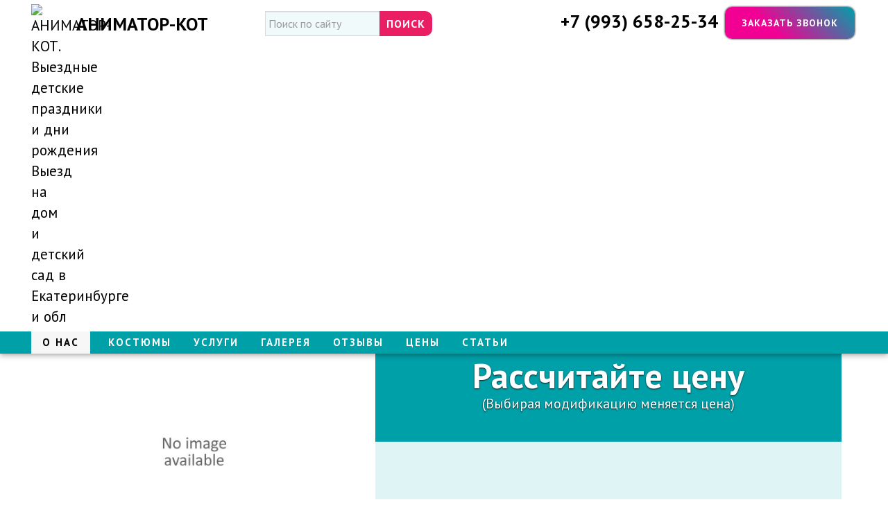

--- FILE ---
content_type: text/html; charset=utf-8
request_url: https://animator-kot.ru/mishka-teddi-1941.html
body_size: 13680
content:

	<!DOCTYPE html PUBLIC "-//W3C//DTD XHTML 1.1//EN" "https://www.w3.org/TR/xhtml11/DTD/xhtml11.dtd">
<html xmlns="https://www.w3.org/1999/xhtml" xml:lang="ru" itemscope="itemscope" itemtype="https://schema.org/WebPage">
	<head>
		<title>Аниматор Мишка Тедди (День рОждения) Екатеринбург</title>
		<meta name="description" content="Аниматор Мишка Тедди (На Лучший Детский Праздник) + День рождения ребёнка Екатеринбург! Заказать услугу выезд в дет сад / Пригласить домой недорого + Цены Фото и Отзывы на сайте + СКИДКА 5% ЕКБ!" />
		<meta name="keywords" content="Аниматор Лентяево, нанять Аниматор мишка Тедди на детский праздник недорого на Аниматор Мишка Тедди (На Лучший Детский Праздник) + День рождения ребёнка Екатеринбург! Заказать услугу выезд в дет сад / Пригласить домой недорого + Цены Фото и Отзывы на сайте + СКИДКА 5% ЕКБ!, Аниматор мишка Тедди на детский праздник недорого на детский Аниматор Мишка Тедди (На Лучший Детский Праздник) + День рождения ребёнка Екатеринбург! Заказать услугу выезд в дет сад / Пригласить домой недорого + Цены Фото и Отзывы на сайте + СКИДКА 5% ЕКБ!, Аниматор мишка Тедди на детский праздник недорого на детский Аниматор Мишка Тедди (На Лучший Детский Праздник) + День рождения ребёнка Екатеринбург! Заказать услугу выезд в дет сад / Пригласить домой недорого + Цены Фото и Отзывы на сайте + СКИДКА 5% ЕКБ! домой, Аниматор мишка Тедди на детский праздник недорого на детский Аниматор Мишка Тедди (На Лучший Детский Праздник) + День рождения ребёнка Екатеринбург! Заказать услугу выезд в дет сад / Пригласить домой недорого + Цены Фото и Отзывы на сайте + СКИДКА 5% ЕКБ! детский сад" />
		<meta http-equiv="Cache-Control" content="max-age=34700">
		<meta name="viewport" content="width=device-width, initial-scale=1"/>
		<meta name="Content-Type" content="text/html; charset=utf-8" />
        <meta http-equiv="Content-Type" content="text/html; charset=utf-8" />
		<meta http-equiv="content-language" content="ru" />
		<link rel="alternate" hreflang="ru" href="https://animator-kot.ru/mishka-teddi-1941.html" />
		<link rel="canonical" href="https://animator-kot.ru/mishka-teddi-1941.html" />
		<meta name="generator" content="PrestaShop" />
		<meta name="robots" content="noyaca" />
		<meta name="robots" content="noodp" />
		<meta name="robots" content="index, follow" />		
		<meta name="robots" content="max-snippet:-1, max-image-preview:large, max-video-preview:-1" />
		<meta name="msapplication-TileColor" content="#007721">
		<meta name="theme-color" content="#ffffff">
		
<link rel="dns-prefetch" href="//accounts.google.com">
<link rel="dns-prefetch" href="//vk.com">
<link rel="dns-prefetch" href="//ok.ru">
<link rel="dns-prefetch" href="//apis.google.com">
<link rel="dns-prefetch" href="//c.disquscdn.com">
<link rel="dns-prefetch" href="//cdn.onesignal.com">
<link rel="dns-prefetch" href="//code.jquery.com">
<link rel="dns-prefetch" href="//connect.facebook.net">
<link rel="dns-prefetch" href="//content-partnersbadge-pa.googleapis.com">
<link rel="dns-prefetch" href="//disqus.com">
<link rel="dns-prefetch" href="//edge-chat.facebook.com">
<link rel="dns-prefetch" href="//fonts.googleapis.com">
<link rel="dns-prefetch" href="//fonts.gstatic.com">
<link rel="dns-prefetch" href="//googleads.g.doubleclick.net">
<link rel="dns-prefetch" href="//i.ytimg.com">
<link rel="dns-prefetch" href="//manychat.com">
<link rel="dns-prefetch" href="//mc.yandex.ru">
<link rel="dns-prefetch" href="//onesignal.com">
<link rel="dns-prefetch" href="//seoquickcomua.disqus.com">
<link rel="dns-prefetch" href="//seoquickcomua.r.worldssl.net">
<link rel="dns-prefetch" href="//ssl.gstatic.com">
<link rel="dns-prefetch" href="//static.doubleclick.net">
<link rel="dns-prefetch" href="//static.xx.fbcdn.net">
<link rel="dns-prefetch" href="//staticxx.facebook.com">
<link rel="dns-prefetch" href="//stats.g.doubleclick.net">
<link rel="dns-prefetch" href="//streaming-graph.facebook.com">
<link rel="dns-prefetch" href="//web.facebook.com">
<link rel="dns-prefetch" href="//widget.manychat.com">
<link rel="dns-prefetch" href="//www.facebook.com">
<link rel="dns-prefetch" href="//www.google-analytics.com">
<link rel="dns-prefetch" href="//www.google.com">
<link rel="dns-prefetch" href="//www.googletagmanager.com">
<link rel="dns-prefetch" href="//www.gstatic.com">
<link rel="dns-prefetch" href="//www.youtube.com">
		
  <meta property="og:title" content="Аниматор Мишка Тедди (День рОждения) Екатеринбург">
  <meta property="og:description" content="Аниматор Мишка Тедди (На Лучший Детский Праздник) + День рождения ребёнка Екатеринбург! Заказать услугу выезд в дет сад / Пригласить домой недорого + Цены Фото и Отзывы на сайте + СКИДКА 5% ЕКБ!">
  <meta property="og:image" content="/img/animatory.jpg">
  <meta property="og:type" content="product">
  <meta property="og:locale" content="ru_RU" />
  <meta property="og:url" content="https://animator-kot.ru/mishka-teddi-1941.html">
  <meta property="og:site_name" content="">
				
		<link href="/themes/leobeau/css/global.css" rel="stylesheet" type="text/css"/>
		<link href="/themes/leobeau/css/product.css" rel="stylesheet" type="text/css"/>
		<link href="/js/jquery/plugins/fancybox/jquery.fancybox.css" rel="stylesheet" type="text/css"/>
		<link href="/js/jquery/plugins/jqzoom/jquery.jqzoom.css" rel="stylesheet" type="text/css"/>
		<link href="/themes/leobeau/css/modules/blockviewed/blockviewed.css" rel="stylesheet" type="text/css"/>
		<link href="/themes/leobeau/css/product_list.css" rel="stylesheet" type="text/css"/>
		<link href="/themes/leobeau/css/modules/blocksearch/blocksearch.css" rel="stylesheet" type="text/css"/>
		<link href="/themes/leobeau/css/modules/leobtslider/themes/default/assets/styles.css" rel="stylesheet" type="text/css"/>
		<link href="/themes/leobeau/css/modules/leobootstrapmenu/themes/default/assets/styles.css" rel="stylesheet" type="text/css"/>
		<link href="/themes/leobeau/css/modules/lofadvancecustom//tmpl/default/assets/style.css" rel="stylesheet" type="text/css"/>
		<link href="/modules/scrolltop/scrolltop.css" rel="stylesheet" type="text/css"/>
		<link href="/themes/leobeau/css/modules/blockleorelatedproducts/blockleorelatedproducts.css" rel="stylesheet" type="text/css"/>
		
		
<script type="application/ld+json">
{
  "@context" : "http://schema.org",
  "@type" : "Organization",
  "name" : "Аниматор Кот",
  "logo" : "/img/logo.svg",
  "url" : "https://animator-kot.ru/mishka-teddi-1941.html",
  "sameAs" : [
    "https://vk.com/kot_animator",
	"https://www.youtube.com/channel/UCjzDDF0TLNyzzxkugxCJRQg"
  ]
}
</script>
</head>
	<body id="product" class=" fs14">
			<div id="page" class="clearfix">
				<header id="header" class="header-wrap">
						<section class="topbar">
								    <link href="https://fonts.googleapis.com/css?family=PT+Sans:400,700" rel="stylesheet">
<div class="row">
																						<nav id="topnavigation">
												<div class="navbar">
<div class="navbar-inner">
<div class="container">
<a class="contactmenu-top-desctop" href="/" title="АНИМАТОР-КОТ. Выездные детские праздники и дни рождения Выезд на дом и детский сад ​в Екатеринбурге и обл" alt="АНИМАТОР-КОТ. Выездные детские праздники и дни рождения Выезд на дом и детский сад ​в Екатеринбурге и обл">
									<img class="logoimg" src="/img/logo.svg" title="АНИМАТОР-КОТ. Выездные детские праздники и дни рождения Выезд на дом и детский сад ​в Екатеринбурге и обл">
									<e id="header_logo">АНИМАТОР-КОТ</e>
</a>



<center id="search_block_top" class="item-top menusearch-top-desctop">
		<form method="get" action="/search" id="searchbox" class="form-search">
			<div class="input-append">
				<div for="search_query_top"><!-- image on background --></div>
				<input name="controller" value="search" type="hidden">
				<input name="orderby" value="position" type="hidden">
				<input name="orderway" value="desc" type="hidden">
				<input class="search_query span10 search-query ac_input" id="search_query_top" name="search_query" placeholder="Поиск по сайту" value="" autocomplete="off" type="text">
				<input name="submit_search" value="Поиск" class="button btn" type="submit">
			</div>
		</form>
</center>
<div class="contactmenu-top-desctop">
<noindex class="b1c-good" style="display: inline;float: right;">
		<e class="b1c-name" style="display:none;">Звонок-меню</e>
		<n onclick="yaCounter39442385.reachGoal('zakazat-zvonok'); return true;" class="b1c menuzvonok-top">Заказать звонок</n>
		</noindex>
<e class="topcontact">+7 (993) 658-25-34</e>
</div>
</div>

	<div class="burger-menu">
	<a href="/" title="АНИМАТОР-КОТ. Выездные детские праздники и дни рождения Выезд на дом и детский сад в Екатеринбурге и обл" alt="АНИМАТОР-КОТ. Выездные детские праздники и дни рождения Выезд на дом и детский сад ​в Екатеринбурге и обл">
									<img class="logoimg" src="/img/logo.svg" title="АНИМАТОР-КОТ. Выездные детские праздники и дни рождения Выезд на дом и детский сад ​в Екатеринбурге и обл">
									<e id="header_logo">АНИМАТОР-КОТ</e>
</a>
        <input type="checkbox" id="check-menu">
        <label for="check-menu"> </label>
		<div style="color: #000;float: right;margin-right: 52px;margin-top: 5px;font-size:12px;">МЕНЮ</div>
        <div class="burger-line first"></div>
        <div class="burger-line second"></div>
        <div class="burger-line third"></div>
        <div class="burger-line fourth"></div>
        <nav class="main-menu">
	<div id="search_block_top" class="item-top block-menu">
		<form method="get" action="/search" id="searchbox" class="form-search">
			<div class="input-append">
				<div for="search_query_top"><!-- image on background --></div>
				<input name="controller" value="search" type="hidden">
				<input name="orderby" value="position" type="hidden">
				<input name="orderway" value="desc" type="hidden">
				<input class="search_query span10 search-query ac_input" id="search_query_top" name="search_query" placeholder="Поиск по сайту" value="" autocomplete="off" type="text">
				<input name="submit_search" value="Поиск" class="button btn" type="submit">
			</div>
		</form>
	</div>
            <a class="block-menu" href="/">О нас</a>
            <a class="block-menu" href="/kostumi-129">Костюмы</a>
            <a class="block-menu" href="/uslugi-128">Услуги</a>
            <a class="block-menu" href="/sklad-content244">Галерея</a>
            <a class="block-menu" href="/otzivi-content81">Отзывы</a>
			<a class="block-menu" href="/ceni-content82">Цены</a>
			<a class="block-menu" href="/stati-content84">Статьи</a>
			<br>
			<a href="tel:+7 (993) 658-25-34" rel="nofollow" class="tel-block-menu">+7 (993) 658-25-34</a>
			<p class="podtext-block-menu">Работаем для Вас с 8:00 до 21:00</p>
			<br>
			<noindex class="b1c-good">
		<e class="b1c-name" style="display:none;">Звонок-меню</e>
		<n onclick="yaCounter39442385.reachGoal('zakazat-zvonok'); return true;" class="b1c menuzvonok-top">Заказать звонок</n>
		</noindex>
        </nav>
    </div>

</div>

<div style="background: #00a0a8;">
<div class="container menu-top-desctop">
<ul class="nav megamenu"><li class=" active">
					<a href="/"><span class="menu-title">О нас</span></a></li><li class="">
					<a href="/kostumi-129"><span class="menu-title">Костюмы</span></a></li><li class="">
					<a href="/uslugi-128"><span class="menu-title">Услуги</span></a></li><li class="">
					<a href="/novyj-god-115"><span class="menu-title">Галерея</span></a></li><li class="">
					<a href="/otzivi-content81"><span class="menu-title">Отзывы</span></a></li><li class="">
					<a href="/ceni-content82"><span class="menu-title">Цены</span></a></li><li class="">
					<a href="/stati-content84"><span class="menu-title">Статьи</span></a></li></ul>
</div>
<div class="mobile-top-contact">
<a href="tel:+7 (993) 658-25-34" rel="nofollow" class="mobile-top-contact-tel">+7 (993) 658-25-34</a>
</div>
</div>
</div> 
											</nav>
																					</div>					
						</section>
				 
				</header>
<center class="block-search-top navbar menusearch-top-mobile">
	<div class="icon-search">Поиск:</div>
	<!-- Block search module TOP -->
	<div id="search_block_top" class="item-top">
		<form method="get" action="/search" id="searchbox" class="form-search">
			<div class="input-append">
				<div for="search_query_top"><!-- image on background --></div>
				<input name="controller" value="search" type="hidden">
				<input name="orderby" value="position" type="hidden">
				<input name="orderway" value="desc" type="hidden">
				<input class="search_query span10 search-query ac_input" id="search_query_top" name="search_query" placeholder="Поиск по сайту" value="" autocomplete="off" type="text">
				<input name="submit_search" value="Поиск" class="button btn" type="submit">
			</div>
		</form>
	</div>
</center>
						<div id="bg_popup">
<div id="popup">
<b style="font-size: 30px;border-bottom: 1px solid;padding: 30px;display: block;background: #2d3967;color: #fff;">Хотите получить скидку?</b>
<div style="padding: 0 30px 30px;">
<a id="setCookie" href="https://animator-kot.ru/mishka-teddi-1941.html#aciya" title="Закрыть" style="background: #E91E63;color: #fff;padding: 12px;display: inline-block;margin-top: 15px;width: 140px;font-size: 20px;text-align: center;margin-right: 10px;font-weight:700;">Да, хочу!</a>
<a id="setCookie2" href="https://animator-kot.ru/mishka-teddi-1941.html" title="Закрыть" style="text-align: center; background: #ffcb19;color: #000;padding: 12px;display: inline-block;margin-top: 15px;width: 40px;font-size: 20px;">Нет</a>
<a id="setCookie3" class="close" href="https://animator-kot.ru/mishka-teddi-1941.html" title="Закрыть" style="color: #fff !important;">X</a>
</div>
</div>
</div>				
		<script type="text/javascript" src="/js/jquery/jquery-1.7.2.min.js"></script>
		<script type="text/javascript" src="/js/jquery/plugins/jquery.easing.js"></script>
		<script type="text/javascript" src="/js/tools.js"></script>
		<script type="text/javascript" src="/js/jquery/plugins/fancybox/jquery.fancybox.js"></script>
		<script type="text/javascript" src="/js/jquery/plugins/jquery.idTabs.js"></script>
		<script type="text/javascript" src="/js/jquery/plugins/jquery.scrollTo.js"></script>
		<script type="text/javascript" src="/js/jquery/plugins/jquery.serialScroll.js"></script>
		<script type="text/javascript" src="/themes/leobeau/js/tools.js"></script>
		<script type="text/javascript" src="/themes/leobeau/js/product.js"></script>
		<script type="text/javascript" src="/js/jquery/plugins/jqzoom/jquery.jqzoom.js"></script>
		<script type="text/javascript" src="/modules/leotempcp/bootstrap/js/bootstrap.js"></script>
		<script type="text/javascript" src="/modules/scrolltop/scrolltop.js"></script>
	 
            <!-- Yandex.Metrika counter --> <script type="text/javascript" > (function(m,e,t,r,i,k,a){m[i]=m[i]||function(){(m[i].a=m[i].a||[]).push(arguments)}; m[i].l=1*new Date();k=e.createElement(t),a=e.getElementsByTagName(t)[0],k.async=1,k.src=r,a.parentNode.insertBefore(k,a)}) (window, document, "script", "https://mc.yandex.ru/metrika/tag.js", "ym"); ym(49606708, "init", { clickmap:true, trackLinks:true, accurateTrackBounce:true, webvisor:true, trackHash:true }); </script> <!-- /Yandex.Metrika counter -->
			<!-- Global site tag (gtag.js) - Google Analytics -->
<script async src="https://www.googletagmanager.com/gtag/js?id=UA-132992640-1"></script>
<script>
  window.dataLayer = window.dataLayer || [];
  function gtag(){dataLayer.push(arguments);}
  gtag('js', new Date());

  gtag('config', 'UA-132992640-1');
</script>
 
			<section id="columns" class="clearfix"><div><div class="row-fluid">
			

<!-- Center -->
							 


<!-- Breadcrumb -->
<div style="background: #00a6ae20;">
<div class="container" id="breadcrumb">
    <ul class="breadcrumb">
        <li>
        <a style="display: inline;" href="https://animator-kot.ru/" title="Вернуться на главную">О нас</a>
                    <span class="divider" >●</span>
                </li>
                                    <li class="active"><a href="https://animator-kot.ru/prazdnik-3" title="Праздники">Праздники</a><span class="navigation-pipe">●</span><a href="https://animator-kot.ru/geroj-7-127" title="Герой-7">Герой-7</a><span class="navigation-pipe">●</span>Аниматор мишка Тедди на детский праздник недорого</li>
                        </ul>
</div>
</div>
<!-- /Breadcrumb -->
						<section id="center_column">
	<div class="contenttop row-fluid">
	<meta property="og:image" content="/img/flaer.jpg" />
	

<script type="text/javascript">
// <![CDATA[

// PrestaShop internal settings
var currencySign = ' ';
var currencyRate = '1';
var currencyFormat = '2';
var currencyBlank = '0';
var taxRate = 0;
var jqZoomEnabled = true;

//JS Hook
var oosHookJsCodeFunctions = new Array();

// Parameters
var id_product = '1941';
var productHasAttributes = true;
var quantitiesDisplayAllowed = false;
var quantityAvailable = 0;
var allowBuyWhenOutOfStock = true;
var availableNowValue = '';
var availableLaterValue = '';
var productPriceTaxExcluded = 1800 - 0.000000;
var reduction_percent = 0;
var reduction_price = 0;
var specific_price = 0;
var product_specific_price = new Array();
var specific_currency = false;
var group_reduction = '1';
var default_eco_tax = 0.000000;
var ecotaxTax_rate = 0;
var currentDate = '2026-01-22 22:29:45';
var maxQuantityToAllowDisplayOfLastQuantityMessage = 0;
var noTaxForThisProduct = true;
var displayPrice = 0;
var productReference = 'Мальчикам 1 год, 2 года, 3 года';
var productAvailableForOrder = '1';
var productShowPrice = '1';
var productUnitPriceRatio = '0.000000';
var idDefaultImage = 0;
var stock_management = 1;
		
var productPriceWithoutReduction = '1800';
var productPrice = '1800';

// Customizable field
var img_ps_dir = 'https://animator-kot.ru/img/';
var customizationFields = new Array();
		customizationFields[0] = new Array();
	customizationFields[0][0] = 'img0';
	customizationFields[0][1] = 0;

// Images
var img_prod_dir = 'https://animator-kot.ru/img/p/';
var combinationImages = new Array();

			combinationImages[0] = new Array();
					combinationImages[0][0] = 0;
			
combinationImages[0] = new Array();

// Translations
var doesntExist = 'This combination does not exist for this product. Please choose another.';
var doesntExistNoMore = 'Этого товара нет в наличии';
var doesntExistNoMoreBut = 'with those attributes but is available with others';
var uploading_in_progress = 'Uploading in progress, please wait...';
var fieldRequired = 'Please fill in all required fields, then save the customization.';
	// Combinations
			var specific_price_combination = new Array();
		specific_price_combination['reduction_percent'] = 0;
		specific_price_combination['reduction_price'] = 0;
		specific_price_combination['price'] = 0;
		specific_price_combination['reduction_type'] = '';
		addCombination(9985, new Array('219'), 1997, 0, 0, -1, 'Мальчикам 1 год, 2 года, 3 года', 0.00, 1, '', specific_price_combination);
	
	// Combinations attributes informations
	var attributesCombinations = new Array();
			tabInfos = new Array();
		tabInfos['id_attribute'] = '219';
		tabInfos['attribute'] = '';
		tabInfos['group'] = '_';
		tabInfos['id_attribute_group'] = '40';
		attributesCombinations.push(tabInfos);
	//]]>
</script>
<div itemscope itemtype="http://schema.org/Product">
<div id="product-detail">
<div id="primary_block" class="row-fluid">
<div>
		<e class="b1c-good">
<div class="container">
<h1 itemprop="name" class="b1c-name">Аниматор мишка Тедди на детский праздник недорого</h1>
<e style="display: none;" itemprop="brand">АНИМАТОР-КОТ</e>
<!-- description short -->
				<div id="short_description_block">
        <!--<h3>Описание</h3>-->
		<div itemprop="description" id="short_description_content" class="description-product">▶ Аниматор Мишка Тедди (На Лучший Детский Праздник) + День рождения ребёнка Екатеринбург! Заказать услугу выезд в дет сад / Пригласить домой недорого + Цены Фото и Отзывы на сайте + СКИДКА 5% ЕКБ!</div>
			
			
			
			<div class="b1c-good" style="display: block;cursor: help;-webkit-user-select: none;-moz-user-select: none; padding: 20px 0 25px;">
<div style="display: inline-block;" class="tipsR" title="Аниматор приедет за 20 минут до начала праздника"><img class="imgnishtyaki" title="Аниматор мишка Тедди на детский праздник недорого экологично!" alt="Аниматор мишка Тедди на детский праздник недорого экологично!" src="/img/piggy-bank.svg">
<b class="b1c nishtyaki"><e class="b1c-name" style="display:none;">Приедем заранее</e>Приедем заранее</b></div>
<div style="margin-left: 15px;display: inline-block;" class="tipsR" title="Используем только качественные (Долговечные) Материалы"><img class="imgnishtyaki" title="Аниматор мишка Тедди на детский праздник недорого не выцветают и не осыпаются" src="/img/placeholder.svg" alt="Аниматор мишка Тедди на детский праздник недорого не выцветают и не осыпаются">
<b class="b1c nishtyaki"><e class="b1c-name" style="display:none;">Выезжаем в любую точку города</e>Выезжаем в любую точку города</b></div>
<div style="margin-left: 15px;display: inline-block;" class="tipsR" title="Все картины ручной работы художников с образованием!"><img class="imgnishtyaki" title="Аниматор мишка Тедди на детский праздник недорого ручной работы" src="/img/hospital.svg" alt="Аниматор мишка Тедди на детский праздник недорого ручной работы">
<b class="b1c nishtyaki"><e class="b1c-name" style="display:none;">Санитарные книжки</e>Санитарные книжки</b></div>
</div>
					</div>
				<!-- end description short -->

	<!-- right infos-->
	<div id="pb-right-column">
		<div class="images-block">
			<!-- product img-->
			<div id="image-block">
							<span id="view_full_size"><div itemscope itemtype="http://schema.org/ImageObject">
				<meta itemprop="name" content="Аниматор Мишка Тедди (День рОждения) Екатеринбург"/>
					<img itemprop="contentUrl" src="https://animator-kot.ru/img/p/ru-default-large_default.jpg" class="jqzoom" alt="Аниматор Мишка Тедди (День рОждения) Екатеринбург" title="Аниматор Мишка Тедди (День рОждения) Екатеринбург"  id="bigpic" />
					<meta itemprop="description" content="Аниматор Мишка Тедди (На Лучший Детский Праздник) + День рождения ребёнка Екатеринбург! Заказать услугу выезд в дет сад / Пригласить домой недорого + Цены Фото и Отзывы на сайте + СКИДКА 5% ЕКБ!"/>
					<span class="span_link">Увеличить</span>
				</div></span>
						</div>
		</div>
			</div>
	<!-- left infos-->
	<div id="pb-left-column" class="span7">				
		
				<!-- add to cart form-->
		<form id="buy_block"  action="https://animator-kot.ru/cart" method="post">
			<!-- hidden datas -->
			<p class="hidden">
				<input type="hidden" name="token" value="16f89769619d1da016aad65be75be579" />
				<input type="hidden" name="id_product" value="1941" id="product_page_product_id" />
				<input type="hidden" name="add" value="1" />
				<input type="hidden" name="id_product_attribute" id="idCombination" value="" />
			</p>
			<!-- content prices -->
		<div class="content_prices clearfix">
				<!-- prices -->
												
<div style="display: none;">
																														</div>
				<p id="reduction_amount"  style="display:none"><span id="reduction_amount_display"></span></p>
																
								
								<div class="clear"></div>
			</div>
			<!-- attributes -->
			<div class="product_attributes" style="text-align: center;">
			<div class="calccena-top"><h2 style="margin-bottom:10px;">Рассчитайте цену</h2> <div style="font-size: 20px;">(Выбирая модификацию меняется цена)</div></div>
			<span data-bme="Кол-во" id="prodName" style="display: none;"> </span>
								<!-- attributes -->
				<div id="attributes">
				<div style="padding: 45px 0; background: #00a6ae20">
															<fieldset class="attribute_fieldset">
							<b style="display: none; margin: 0 0 10px;font-size: 18px;" class="b1c-caption" for="group_40">Пол ребёнка:</b>
														<em class="attribute_list">
																								<input style="position: absolute; top: -110px;" type="radio" class="attribute_radio" name="group_40" value="219"  checked="checked" onclick="findCombination();getProductAttribute();$('#wrapResetImages').show('slow');">
									<e style="display: none;">Мальчик	</e>
																						</em>
						</fieldset>
													</div>
<a itemprop="image" href="https://animator-kot.ru/img/p/ru-default-large_default.jpg"></a>
				<div itemprop="offers" itemscope itemtype="http://schema.org/Offer" style="background: #00a6ae5c;padding: 30px 0;color: #000;">
				<h2 style="display: inline;  font-size: 26px;">Цена: </h2>
				<div class="price" style="display: inline;">
				<p id="priceSpace" class="our_price_display" style="display: none;">
									от <e data-bme="Цена"><span itemprop="price" id="our_price_display" style="margin: 0 0 0 5px;font-size: 35px;  line-height: 50px;font-weight: 700;">1 800 </span><span meta itemprop="priceCurrency" content="RUB">руб</span></e>
								<link itemprop="availability" href="http://schema.org/InStock" content="В наличии"/>				
				<e style="border-top: 1px solid #ffb9f3;padding: 30px 0 10px;margin: 20px 0 15px;display: block;">	
 <b class="b1c-caption" for="group_9">Кол-во:</b>
 <span class="qty_down floatleft">
 <img src="/img/minus-button.svg" width="26" height="26" alt="-" title="" style="padding: 3px;cursor: pointer;margin-top: 2px;"/>
 </span>
 <input  type="text" name="qty" id="quantity_wanted" class="text inputcalc" size="2" maxlength="3" />
 <span class="qty_up floatleft">
 <img src="/img/plus-button.svg" width="26" height="26" alt="+" title="" style="padding: 3px;cursor: pointer;margin-top: 2px;"/>
 </span>
 <n onclick="yaCounter39442385.reachGoal('bron-data-glav'); return true;" class="b1c menuzvonok" style="margin-top: 0;  margin-right: 0;  float: none;font-size: 18px;padding: 14px 20px;">☎ Запросить наличие</n>
</e>
<span style="line-height: 22px;display: block; font-size: 16px; background: #D4034ACC; padding: 15px; color: #fff; border: 1px solid rgba(255, 0, 0, 0.15); margin-top: 10px;"> 
					<b style="font-size: 26px;">Внимание!</b> <br>
					Цены на сайте могут отличаться от фактических<br>Запросите цену <n><e style="-webkit-user-select: none; -moz-user-select: none;vertical-align: middle;font-size: 22px;">✉ </e><e style="">zakaz@kartina-dasi.ru</e></n>
</span>
	</p>
				<div style="display: inline-block;" class="b1c-good"><div id="notSelected" title="Что бы увидеть цену, выберите параметры" class="b1c tipsL vibor-har"><e class="b1c-name" style="display:none;">Выберите параметры</e>↑ Сделайте выбор ↑</div></div>
				</div></div>		
							<!-- end attributes -->			
					</div>
</div>


<div class="vhodit-calc-bottom">
<h3>В стоимость программы включено:</h3>
<div class="vhodit-spisok">
<center><img class="vhodit-img-spisok" title="Аниматор Фиксики экологично!" alt="Аниматор Фиксики экологично!" src="/img/music.jpg"></center>
  Любимая<br> музыка</div>
<div class="vhodit-spisok">
<center><img class="vhodit-img-spisok" title="Аниматор Фиксики экологично!" alt="Аниматор Фиксики экологично!" src="/img/akvagrim.jpg"></center>
Аквагрим в <br> программе<br> от 2х часов</div>
<div class="vhodit-spisok">
<center><img class="vhodit-img-spisok" title="Аниматор Фиксики экологично!" alt="Аниматор Фиксики экологично!" src="/img/sharikifigurki.jpg"></center>
Шарики<br>  фигурки</div>
<div class="vhodit-spisok">
<center><img class="vhodit-img-spisok" title="Аниматор Фиксики экологично!" alt="Аниматор Фиксики экологично!" src="/img/sladkiipodarok.jpg"></center>
 Сладкий<br>  подарок</div>
</div>

</div>
</div>
</div>
</div>
</div>
</div>
</div>

<center class="glav-paralax customhtml leo-customhtml-home  leocustomhomepos1"><h2>Придумаем программу праздника</h2><p class="zagolovok-niz" style="margin: 0;padding: 0;">Если не нашли то что Вам нужно, сделаем под заказ по Вашим желаниям / Звоните!</p></center>


	<div id="short_description_content" class="short-description rte align_justify container">Аниматор Мишка Тедди (На Лучший Детский Праздник) + День рождения ребёнка Екатеринбург! Заказать услугу выезд в дет сад / Пригласить домой недорого + Цены Фото и Отзывы на сайте + СКИДКА 5% ЕКБ!</div>


			

<div class="glav-paralax customhtml leo-customhtml-home  leocustomhomepos1">
<center>

<div class="socialside-text">
<h2>Сделай репост и получи скидку 5%</h2>
<p class="zagolovok-niz">Покажи репост в одной из соц сетей и мы подарим скидку на праздник!</p>
</div>

<div id="socialside"><ul class="mainul">
<li style="display: inline;"><ul class="scli" style="left: 0px; background-color: rgb(78, 114, 154);" data-type="vk"><li onclick="yaCounter39442385.reachGoal('repost'); return true;">Поделиться<img src="/modules/wnsocialsidebars/images/vk.png"></li></ul></li>
<li style="display: inline;"><ul class="scli" style="background-color:#cf6700" data-type="ok"><li onclick="yaCounter39442385.reachGoal('repost'); return true;">Класс!<img src="/modules/wnsocialsidebars/images/odnoclassniki.png"></li></ul></li>
<li style="display: inline;"><ul class="scli" style="left: 0px; background-color: rgb(59, 89, 152);" data-type="fb"><li onclick="yaCounter39442385.reachGoal('repost'); return true;">Нравится<img src="/modules/wnsocialsidebars/images/facebook.png"></li></ul></li>
<li style="display: inline;"><ul class="scli" style="left: 0px; background-color: rgb(85, 172, 238);" data-type="tw"><li onclick="yaCounter39442385.reachGoal('repost'); return true;">Твитнуть<img src="/modules/wnsocialsidebars/images/twitter.png"></li></ul></li>
<li style="display: inline;"><ul class="scli" style="left: 0px; background-color: rgb(221, 75, 57);" data-type="gp"><li onclick="yaCounter39442385.reachGoal('repost'); return true;">Плюсануть<img src="/modules/wnsocialsidebars/images/google_plus.png"></li></ul></li>
</ul><ul class="mainul"></ul></div>

</center>

</div>

<!-- description and features -->

<center class="glav-paralax customhtml leo-customhtml-home  leocustomhomepos1"><h2>С этим праздник станет интереснее!</h2><p class="zagolovok-niz" style="margin: 0;padding: 0;">Если не нашли то что Вам нужно, сделаем под заказ по Вашим желаниям / Звоните!</p></center>

<div id="more_info_block" class="clear row-fluid" style="border: none;">
<div style="background: none repeat scroll 0 0 #fff;  border: 1px solid #fff; overflow: hidden;">
	<ul id="more_info_tabs" class="idTabs idTabsShort clearfix">
		<li><a id="more_info_tab_more_info" href="#idTab1">Шоу</a></li>
		<li><a id="more_info_tab_more_info" href="#idTab2">Мастер-Классы</a></li>
		<li><a id="more_info_tab_more_info" href="#idTab3">Фото-Видео оператор</a></li>
				<!--  -->
				
	</ul>
	<div id="more_info_sheets" class="sheets align_justify">
			<!-- full description -->
			<center id="idTab1" class="container">
			<h2 style="margin: 20px auto 45px;">Лучшие ШОУ программы города!</h2>
<a href="/mylnye-puzyri-1933.html" class="block-kostum"><img class="img-kostum" alt="Шоу мыльных пузырей" src="/4655-home_default/mylnye-puzyri.jpg" title="Шоу мыльных пузырей"><div class="knopka-kostum">Шоу мыльных пузырей</div></a>
<a href="/serebrjannoe-shou-1944.html" class="block-kostum"><img class="img-kostum" alt="Серебрянное Шоу" src="/4651-home_default/serebrjannoe-shou.jpg" title="Серебрянное Шоу"><div class="knopka-kostum">Серебрянное Шоу</div></a>
<a href="/bumazhnoe-shou-1936.html" class="block-kostum"><img class="img-kostum" alt="Бумажное Шоу" src="/4656-home_default/bumazhnoe-shou.jpg" title="Бумажное Шоу"><div class="knopka-kostum">Бумажное Шоу</div></a>
<a href="/himicheskoe-shou-1934.html" class="block-kostum"><img class="img-kostum" alt="Химическое Шоу" src="/4660-home_default/himicheskoe-shou.jpg" title="Химическое Шоу"><div class="knopka-kostum">Химическое Шоу</div></a>
<a href="/nauchnoe-shou-1935.html" class="block-kostum"><img class="img-kostum" alt="Научное Шоу" src="/4662-home_default/nauchnoe-shou.jpg" title="Научное Шоу"><div class="knopka-kostum">Научное Шоу</div></a>
</center>

<div id="idTab2" class="rte">
<h2 style="margin: 20px auto 45px;">Мастер-Классы</h2>


<center class="image-set">
			
<a href="/klass-mylovarenie-1884.html" class="block-kostum"><img class="img-kostum" alt="Мыловарение" src="/4665-home_default/klass-mylovarenie.jpg" title="Мыловарение"><div class="knopka-kostum">Мастер класс мыловарение</div></a>
<a href="/gelevye-svechi-1945.html" class="block-kostum"><img class="img-kostum" alt="Мастер класс - Гелевые свечи" src="/4669-home_default/gelevye-svechi.jpg" title="Мастер класс - Гелевые свечи"><div class="knopka-kostum">Мастер класс - Гелевые свечи</div></a>
<a href="/risovanie-1946.html" class="block-kostum"><img class="img-kostum" alt="Рисование (Выезд и Онлайн)" src="/4679-home_default/risovanie.jpg" title="Рисование (Выезд и Онлайн)"><div class="knopka-kostum">Рисование (Выезд и Онлайн)</div></a>

</center>

</div>

<div id="idTab3" class="rte">
<h2 style="margin: 20px auto 45px;">Фото и видео операторы</h2>


<center class="image-set">
			
<a href="/fotograf-1947.html" class="block-kostum"><img class="img-kostum" alt="Фотограф" src="/4686-home_default/fotograf.jpg" title="Фотограф"><div class="knopka-kostum">Фотограф</div></a>
<a href="/video-operator-1948.html" class="block-kostum"><img class="img-kostum" alt="Видео-Оператор" src="/4688-home_default/video-operator.jpg" title="Видео-Оператор"><div class="knopka-kostum">Видео-Оператор</div></a>
			
</center>

</div>
		
			<!--	  -->
		<!-- Customizable products -->
		 
		<!-- breadcrumbs -->
			<div style="display:none">
			Path:
		
		    <span itemscope itemtype="http://data-vocabulary.org/Breadcrumb"><a href="https://animator-kot.ru/" itemprop="url" title="Главная"><span itemprop="title">Главная</span></a></span>
		    
	        <span class="navigation-pipe" >●</span>
	        	            <span itemscope itemtype="http://data-vocabulary.org/Breadcrumb"> <a itemprop="url" href="https://animator-kot.ru/prazdnik-3" title="Праздники"><span itemprop="title">Праздники</span></a> </span> <span class="navigation-pipe"> ● </span> <span itemscope itemtype="http://data-vocabulary.org/Breadcrumb"> <a itemprop="url" href="https://animator-kot.ru/geroj-7-127" title="Герой-7"><span itemprop="title">Герой-7</span></a> </span> <span class="navigation-pipe"> ● </span> <span itemscope itemtype="http://data-vocabulary.org/Breadcrumb"><span itemprop="title">Аниматор мишка Тедди на детский праздник недорого</span></span>
	        

		</div>
    <div class="clear"></div>	</div>
</div>


</div>


<!-- MODULE Block specials -->
<div id="relatedproducts" class="container block products_block exclusive blockleorelatedproducts b1c-good">
	<h4 class="title_block">Вам так же подойдут!</h4>
	<div class="block_content">	
								<div class=" carousel slide" id="leorelatedcarousel">
	 	
	 <div class="button-carousel">
		<a class="carousel-control left" href="#leorelatedcarousel"   data-slide="prev">◄</a>
		<a class="carousel-control right" href="#leorelatedcarousel"  data-slide="next">►</a>
	</div>
		<div class="carousel-inner">
				<div class="item active">
												  <div class="row-fluid">
								<div class="p-item span3 product_block ajax_block_product first_item p-item  ">
					<div class="product-container b1c-good" itemscope itemtype="http://schema.org/ImageObject">
					<meta itemprop="name" content="Фото Аниматоры Супергерои на детский праздник недорого на детский Аниматор Мишка Тедди (На Лучший Детский Праздник) + День рождения ребёнка Екатеринбург! Заказать услугу выезд в дет сад / Пригласить домой недорого + Цены Фото и Отзывы на сайте + СКИДКА 5% ЕКБ! Екатеринбург">
					<img class="niz-product-img" itemprop="contentUrl" src="https://animator-kot.ru/img/p/ru-default-home_default.jpg" alt="Фото Аниматоры Супергерои на детский праздник недорого на детский Аниматор Мишка Тедди (На Лучший Детский Праздник) + День рождения ребёнка Екатеринбург! Заказать услугу выезд в дет сад / Пригласить домой недорого + Цены Фото и Отзывы на сайте + СКИДКА 5% ЕКБ! Екатеринбург" title="Аниматоры Супергерои на детский праздник недорого заводские фото и чертежи" />					<meta itemprop="description" content="Закажите хорошего &#1040;&#1085;&#1080;&#1084;&#1072;&#1090;&#1086;&#1088;&#1099; &#1057;&#1091;&#1087;&#1077;&#1088;&#1075;&#1077;&#1088;&#1086;&#1080; &#1085;&#1072; &#1076;&#1077;&#1090;&#1089;&#1082;&#1080;&#1081;... и выездная команда профессиональных актёров ведущих проведёт лучший детский Аниматор Мишка Тедди (На Лучший Детский Праздник) + День рождения ребёнка Екатеринбург! Заказать услугу выезд в дет сад / Пригласить домой недорого + Цены Фото и Отзывы на сайте + СКИДКА 5% ЕКБ! для вашего ребёнка!">
						<a href="https://animator-kot.ru/supergeroi-1942.html" title="&#1040;&#1085;&#1080;&#1084;&#1072;&#1090;&#1086;&#1088;&#1099; &#1057;&#1091;&#1087;&#1077;&#1088;&#1075;&#1077;&#1088;&#1086;&#1080; &#1085;&#1072; &#1076;&#1077;&#1090;&#1089;&#1082;&#1080;&#1081; &#1087;&#1088;&#1072;&#1079;&#1076;&#1085;&#1080;&#1082; &#1085;&#1077;&#1076;&#1086;&#1088;&#1086;&#1075;&#1086;" alt="&#1040;&#1085;&#1080;&#1084;&#1072;&#1090;&#1086;&#1088;&#1099; &#1057;&#1091;&#1087;&#1077;&#1088;&#1075;&#1077;&#1088;&#1086;&#1080; &#1085;&#1072; &#1076;&#1077;&#1090;&#1089;&#1082;&#1080;&#1081; &#1087;&#1088;&#1072;&#1079;&#1076;&#1085;&#1080;&#1082; &#1085;&#1077;&#1076;&#1086;&#1088;&#1086;&#1075;&#1086;">
						<h5 class="s_title_block b1c-name">&#1040;&#1085;&#1080;&#1084;&#1072;&#1090;&#1086;&#1088;&#1099; &#1057;&#1091;&#1087;&#1077;&#1088;&#1075;&#1077;&#1088;&#1086;&#1080; &#1085;&#1072; &#1076;&#1077;&#1090;&#1089;&#1082;&#1080;&#1081;...</h5>
						<div class="content-bottom">
							<p class="lnk_more btn">Посмотреть</p>
						</div>
						</a>
					</div>
					
				</div>
				
									
												<div class="p-item span3 product_block ajax_block_product  alternate_item  ">
					<div class="product-container b1c-good" itemscope itemtype="http://schema.org/ImageObject">
					<meta itemprop="name" content="Фото Аниматоры Для Проведения дискотеки в Классе на детский Аниматор Мишка Тедди (На Лучший Детский Праздник) + День рождения ребёнка Екатеринбург! Заказать услугу выезд в дет сад / Пригласить домой недорого + Цены Фото и Отзывы на сайте + СКИДКА 5% ЕКБ! Екатеринбург">
					<img class="niz-product-img" itemprop="contentUrl" src="https://animator-kot.ru/img/p/ru-default-home_default.jpg" alt="Фото Аниматоры Для Проведения дискотеки в Классе на детский Аниматор Мишка Тедди (На Лучший Детский Праздник) + День рождения ребёнка Екатеринбург! Заказать услугу выезд в дет сад / Пригласить домой недорого + Цены Фото и Отзывы на сайте + СКИДКА 5% ЕКБ! Екатеринбург" title="Аниматоры Для Проведения дискотеки в Классе заводские фото и чертежи" />					<meta itemprop="description" content="Закажите хорошего &#1040;&#1085;&#1080;&#1084;&#1072;&#1090;&#1086;&#1088;&#1099; &#1044;&#1083;&#1103; &#1055;&#1088;&#1086;&#1074;&#1077;&#1076;&#1077;&#1085;&#1080;&#1103;... и выездная команда профессиональных актёров ведущих проведёт лучший детский Аниматор Мишка Тедди (На Лучший Детский Праздник) + День рождения ребёнка Екатеринбург! Заказать услугу выезд в дет сад / Пригласить домой недорого + Цены Фото и Отзывы на сайте + СКИДКА 5% ЕКБ! для вашего ребёнка!">
						<a href="https://animator-kot.ru/discoteka-1943.html" title="&#1040;&#1085;&#1080;&#1084;&#1072;&#1090;&#1086;&#1088;&#1099; &#1044;&#1083;&#1103; &#1055;&#1088;&#1086;&#1074;&#1077;&#1076;&#1077;&#1085;&#1080;&#1103; &#1076;&#1080;&#1089;&#1082;&#1086;&#1090;&#1077;&#1082;&#1080; &#1074; &#1050;&#1083;&#1072;&#1089;&#1089;&#1077;" alt="&#1040;&#1085;&#1080;&#1084;&#1072;&#1090;&#1086;&#1088;&#1099; &#1044;&#1083;&#1103; &#1055;&#1088;&#1086;&#1074;&#1077;&#1076;&#1077;&#1085;&#1080;&#1103; &#1076;&#1080;&#1089;&#1082;&#1086;&#1090;&#1077;&#1082;&#1080; &#1074; &#1050;&#1083;&#1072;&#1089;&#1089;&#1077;">
						<h5 class="s_title_block b1c-name">&#1040;&#1085;&#1080;&#1084;&#1072;&#1090;&#1086;&#1088;&#1099; &#1044;&#1083;&#1103; &#1055;&#1088;&#1086;&#1074;&#1077;&#1076;&#1077;&#1085;&#1080;&#1103;...</h5>
						<div class="content-bottom">
							<p class="lnk_more btn">Посмотреть</p>
						</div>
						</a>
					</div>
					
				</div>
				
									
												<div class="p-item span3 product_block ajax_block_product  p-item  ">
					<div class="product-container b1c-good" itemscope itemtype="http://schema.org/ImageObject">
					<meta itemprop="name" content="Фото Аниматор Динозавр на детский праздник недорого на детский Аниматор Мишка Тедди (На Лучший Детский Праздник) + День рождения ребёнка Екатеринбург! Заказать услугу выезд в дет сад / Пригласить домой недорого + Цены Фото и Отзывы на сайте + СКИДКА 5% ЕКБ! Екатеринбург">
					<img class="niz-product-img" itemprop="contentUrl" src="https://animator-kot.ru/img/p/ru-default-home_default.jpg" alt="Фото Аниматор Динозавр на детский праздник недорого на детский Аниматор Мишка Тедди (На Лучший Детский Праздник) + День рождения ребёнка Екатеринбург! Заказать услугу выезд в дет сад / Пригласить домой недорого + Цены Фото и Отзывы на сайте + СКИДКА 5% ЕКБ! Екатеринбург" title="Аниматор Динозавр на детский праздник недорого заводские фото и чертежи" />					<meta itemprop="description" content="Закажите хорошего &#1040;&#1085;&#1080;&#1084;&#1072;&#1090;&#1086;&#1088; &#1044;&#1080;&#1085;&#1086;&#1079;&#1072;&#1074;&#1088; &#1085;&#1072; &#1076;&#1077;&#1090;&#1089;&#1082;&#1080;&#1081;... и выездная команда профессиональных актёров ведущих проведёт лучший детский Аниматор Мишка Тедди (На Лучший Детский Праздник) + День рождения ребёнка Екатеринбург! Заказать услугу выезд в дет сад / Пригласить домой недорого + Цены Фото и Отзывы на сайте + СКИДКА 5% ЕКБ! для вашего ребёнка!">
						<a href="https://animator-kot.ru/dinozavr-1940.html" title="&#1040;&#1085;&#1080;&#1084;&#1072;&#1090;&#1086;&#1088; &#1044;&#1080;&#1085;&#1086;&#1079;&#1072;&#1074;&#1088; &#1085;&#1072; &#1076;&#1077;&#1090;&#1089;&#1082;&#1080;&#1081; &#1087;&#1088;&#1072;&#1079;&#1076;&#1085;&#1080;&#1082; &#1085;&#1077;&#1076;&#1086;&#1088;&#1086;&#1075;&#1086;" alt="&#1040;&#1085;&#1080;&#1084;&#1072;&#1090;&#1086;&#1088; &#1044;&#1080;&#1085;&#1086;&#1079;&#1072;&#1074;&#1088; &#1085;&#1072; &#1076;&#1077;&#1090;&#1089;&#1082;&#1080;&#1081; &#1087;&#1088;&#1072;&#1079;&#1076;&#1085;&#1080;&#1082; &#1085;&#1077;&#1076;&#1086;&#1088;&#1086;&#1075;&#1086;">
						<h5 class="s_title_block b1c-name">&#1040;&#1085;&#1080;&#1084;&#1072;&#1090;&#1086;&#1088; &#1044;&#1080;&#1085;&#1086;&#1079;&#1072;&#1074;&#1088; &#1085;&#1072; &#1076;&#1077;&#1090;&#1089;&#1082;&#1080;&#1081;...</h5>
						<div class="content-bottom">
							<p class="lnk_more btn">Посмотреть</p>
						</div>
						</a>
					</div>
					
				</div>
				
									
												<div class="p-item span3 product_block ajax_block_product last_item alternate_item  ">
					<div class="product-container b1c-good" itemscope itemtype="http://schema.org/ImageObject">
					<meta itemprop="name" content="Фото Ведущий детский аниматор на детский Аниматор Мишка Тедди (На Лучший Детский Праздник) + День рождения ребёнка Екатеринбург! Заказать услугу выезд в дет сад / Пригласить домой недорого + Цены Фото и Отзывы на сайте + СКИДКА 5% ЕКБ! Екатеринбург">
					<img class="niz-product-img" itemprop="contentUrl" src="https://animator-kot.ru/img/p/ru-default-home_default.jpg" alt="Фото Ведущий детский аниматор на детский Аниматор Мишка Тедди (На Лучший Детский Праздник) + День рождения ребёнка Екатеринбург! Заказать услугу выезд в дет сад / Пригласить домой недорого + Цены Фото и Отзывы на сайте + СКИДКА 5% ЕКБ! Екатеринбург" title="Ведущий детский аниматор заводские фото и чертежи" />					<meta itemprop="description" content="Закажите хорошего &#1042;&#1077;&#1076;&#1091;&#1097;&#1080;&#1081; &#1076;&#1077;&#1090;&#1089;&#1082;&#1080;&#1081; &#1072;&#1085;&#1080;&#1084;&#1072;&#1090;&#1086;&#1088; и выездная команда профессиональных актёров ведущих проведёт лучший детский Аниматор Мишка Тедди (На Лучший Детский Праздник) + День рождения ребёнка Екатеринбург! Заказать услугу выезд в дет сад / Пригласить домой недорого + Цены Фото и Отзывы на сайте + СКИДКА 5% ЕКБ! для вашего ребёнка!">
						<a href="https://animator-kot.ru/vedushchij-1937.html" title="&#1042;&#1077;&#1076;&#1091;&#1097;&#1080;&#1081; &#1076;&#1077;&#1090;&#1089;&#1082;&#1080;&#1081; &#1072;&#1085;&#1080;&#1084;&#1072;&#1090;&#1086;&#1088;" alt="&#1042;&#1077;&#1076;&#1091;&#1097;&#1080;&#1081; &#1076;&#1077;&#1090;&#1089;&#1082;&#1080;&#1081; &#1072;&#1085;&#1080;&#1084;&#1072;&#1090;&#1086;&#1088;">
						<h5 class="s_title_block b1c-name">&#1042;&#1077;&#1076;&#1091;&#1097;&#1080;&#1081; &#1076;&#1077;&#1090;&#1089;&#1082;&#1080;&#1081; &#1072;&#1085;&#1080;&#1084;&#1072;&#1090;&#1086;&#1088;</h5>
						<div class="content-bottom">
							<p class="lnk_more btn">Посмотреть</p>
						</div>
						</a>
					</div>
					
				</div>
				
									</div>
									
						</div>		
			<div class="item ">
												  <div class="row-fluid">
								<div class="p-item span3 product_block ajax_block_product first_item p-item  ">
					<div class="product-container b1c-good" itemscope itemtype="http://schema.org/ImageObject">
					<meta itemprop="name" content="Фото Аниматор Лентяево на детский праздник недорого на детский Аниматор Мишка Тедди (На Лучший Детский Праздник) + День рождения ребёнка Екатеринбург! Заказать услугу выезд в дет сад / Пригласить домой недорого + Цены Фото и Отзывы на сайте + СКИДКА 5% ЕКБ! Екатеринбург">
					<img class="niz-product-img" itemprop="contentUrl" src="https://animator-kot.ru/img/p/ru-default-home_default.jpg" alt="Фото Аниматор Лентяево на детский праздник недорого на детский Аниматор Мишка Тедди (На Лучший Детский Праздник) + День рождения ребёнка Екатеринбург! Заказать услугу выезд в дет сад / Пригласить домой недорого + Цены Фото и Отзывы на сайте + СКИДКА 5% ЕКБ! Екатеринбург" title="Аниматор Лентяево на детский праздник недорого заводские фото и чертежи" />					<meta itemprop="description" content="Закажите хорошего &#1040;&#1085;&#1080;&#1084;&#1072;&#1090;&#1086;&#1088; &#1051;&#1077;&#1085;&#1090;&#1103;&#1077;&#1074;&#1086; &#1085;&#1072; &#1076;&#1077;&#1090;&#1089;&#1082;&#1080;&#1081;... и выездная команда профессиональных актёров ведущих проведёт лучший детский Аниматор Мишка Тедди (На Лучший Детский Праздник) + День рождения ребёнка Екатеринбург! Заказать услугу выезд в дет сад / Пригласить домой недорого + Цены Фото и Отзывы на сайте + СКИДКА 5% ЕКБ! для вашего ребёнка!">
						<a href="https://animator-kot.ru/lentyaevo-1858.html" title="&#1040;&#1085;&#1080;&#1084;&#1072;&#1090;&#1086;&#1088; &#1051;&#1077;&#1085;&#1090;&#1103;&#1077;&#1074;&#1086; &#1085;&#1072; &#1076;&#1077;&#1090;&#1089;&#1082;&#1080;&#1081; &#1087;&#1088;&#1072;&#1079;&#1076;&#1085;&#1080;&#1082; &#1085;&#1077;&#1076;&#1086;&#1088;&#1086;&#1075;&#1086;" alt="&#1040;&#1085;&#1080;&#1084;&#1072;&#1090;&#1086;&#1088; &#1051;&#1077;&#1085;&#1090;&#1103;&#1077;&#1074;&#1086; &#1085;&#1072; &#1076;&#1077;&#1090;&#1089;&#1082;&#1080;&#1081; &#1087;&#1088;&#1072;&#1079;&#1076;&#1085;&#1080;&#1082; &#1085;&#1077;&#1076;&#1086;&#1088;&#1086;&#1075;&#1086;">
						<h5 class="s_title_block b1c-name">&#1040;&#1085;&#1080;&#1084;&#1072;&#1090;&#1086;&#1088; &#1051;&#1077;&#1085;&#1090;&#1103;&#1077;&#1074;&#1086; &#1085;&#1072; &#1076;&#1077;&#1090;&#1089;&#1082;&#1080;&#1081;...</h5>
						<div class="content-bottom">
							<p class="lnk_more btn">Посмотреть</p>
						</div>
						</a>
					</div>
					
				</div>
				
									
												<div class="p-item span3 product_block ajax_block_product  alternate_item  ">
					<div class="product-container b1c-good" itemscope itemtype="http://schema.org/ImageObject">
					<meta itemprop="name" content="Фото Аниматор Сказочный Патруль Варя Алёнка Снежка на детский Аниматор Мишка Тедди (На Лучший Детский Праздник) + День рождения ребёнка Екатеринбург! Заказать услугу выезд в дет сад / Пригласить домой недорого + Цены Фото и Отзывы на сайте + СКИДКА 5% ЕКБ! Екатеринбург">
					<img class="niz-product-img" itemprop="contentUrl" src="https://animator-kot.ru/img/p/ru-default-home_default.jpg" alt="Фото Аниматор Сказочный Патруль Варя Алёнка Снежка на детский Аниматор Мишка Тедди (На Лучший Детский Праздник) + День рождения ребёнка Екатеринбург! Заказать услугу выезд в дет сад / Пригласить домой недорого + Цены Фото и Отзывы на сайте + СКИДКА 5% ЕКБ! Екатеринбург" title="Аниматор Сказочный Патруль Варя Алёнка Снежка заводские фото и чертежи" />					<meta itemprop="description" content="Закажите хорошего &#1040;&#1085;&#1080;&#1084;&#1072;&#1090;&#1086;&#1088; &#1057;&#1082;&#1072;&#1079;&#1086;&#1095;&#1085;&#1099;&#1081; &#1055;&#1072;&#1090;&#1088;&#1091;&#1083;&#1100; &#1042;&#1072;&#1088;&#1103;... и выездная команда профессиональных актёров ведущих проведёт лучший детский Аниматор Мишка Тедди (На Лучший Детский Праздник) + День рождения ребёнка Екатеринбург! Заказать услугу выезд в дет сад / Пригласить домой недорого + Цены Фото и Отзывы на сайте + СКИДКА 5% ЕКБ! для вашего ребёнка!">
						<a href="https://animator-kot.ru/skazochnyj-patrul-1917.html" title="&#1040;&#1085;&#1080;&#1084;&#1072;&#1090;&#1086;&#1088; &#1057;&#1082;&#1072;&#1079;&#1086;&#1095;&#1085;&#1099;&#1081; &#1055;&#1072;&#1090;&#1088;&#1091;&#1083;&#1100; &#1042;&#1072;&#1088;&#1103; &#1040;&#1083;&#1105;&#1085;&#1082;&#1072; &#1057;&#1085;&#1077;&#1078;&#1082;&#1072;" alt="&#1040;&#1085;&#1080;&#1084;&#1072;&#1090;&#1086;&#1088; &#1057;&#1082;&#1072;&#1079;&#1086;&#1095;&#1085;&#1099;&#1081; &#1055;&#1072;&#1090;&#1088;&#1091;&#1083;&#1100; &#1042;&#1072;&#1088;&#1103; &#1040;&#1083;&#1105;&#1085;&#1082;&#1072; &#1057;&#1085;&#1077;&#1078;&#1082;&#1072;">
						<h5 class="s_title_block b1c-name">&#1040;&#1085;&#1080;&#1084;&#1072;&#1090;&#1086;&#1088; &#1057;&#1082;&#1072;&#1079;&#1086;&#1095;&#1085;&#1099;&#1081; &#1055;&#1072;&#1090;&#1088;&#1091;&#1083;&#1100; &#1042;&#1072;&#1088;&#1103;...</h5>
						<div class="content-bottom">
							<p class="lnk_more btn">Посмотреть</p>
						</div>
						</a>
					</div>
					
				</div>
				
									
												<div class="p-item span3 product_block ajax_block_product last_item p-item  ">
					<div class="product-container b1c-good" itemscope itemtype="http://schema.org/ImageObject">
					<meta itemprop="name" content="Фото Аниматор Единорог на детский праздник недорого на детский Аниматор Мишка Тедди (На Лучший Детский Праздник) + День рождения ребёнка Екатеринбург! Заказать услугу выезд в дет сад / Пригласить домой недорого + Цены Фото и Отзывы на сайте + СКИДКА 5% ЕКБ! Екатеринбург">
					<img class="niz-product-img" itemprop="contentUrl" src="https://animator-kot.ru/img/p/ru-default-home_default.jpg" alt="Фото Аниматор Единорог на детский праздник недорого на детский Аниматор Мишка Тедди (На Лучший Детский Праздник) + День рождения ребёнка Екатеринбург! Заказать услугу выезд в дет сад / Пригласить домой недорого + Цены Фото и Отзывы на сайте + СКИДКА 5% ЕКБ! Екатеринбург" title="Аниматор Единорог на детский праздник недорого заводские фото и чертежи" />					<meta itemprop="description" content="Закажите хорошего &#1040;&#1085;&#1080;&#1084;&#1072;&#1090;&#1086;&#1088; &#1045;&#1076;&#1080;&#1085;&#1086;&#1088;&#1086;&#1075; &#1085;&#1072; &#1076;&#1077;&#1090;&#1089;&#1082;&#1080;&#1081;... и выездная команда профессиональных актёров ведущих проведёт лучший детский Аниматор Мишка Тедди (На Лучший Детский Праздник) + День рождения ребёнка Екатеринбург! Заказать услугу выезд в дет сад / Пригласить домой недорого + Цены Фото и Отзывы на сайте + СКИДКА 5% ЕКБ! для вашего ребёнка!">
						<a href="https://animator-kot.ru/edinorog-1857.html" title="&#1040;&#1085;&#1080;&#1084;&#1072;&#1090;&#1086;&#1088; &#1045;&#1076;&#1080;&#1085;&#1086;&#1088;&#1086;&#1075; &#1085;&#1072; &#1076;&#1077;&#1090;&#1089;&#1082;&#1080;&#1081; &#1087;&#1088;&#1072;&#1079;&#1076;&#1085;&#1080;&#1082; &#1085;&#1077;&#1076;&#1086;&#1088;&#1086;&#1075;&#1086;" alt="&#1040;&#1085;&#1080;&#1084;&#1072;&#1090;&#1086;&#1088; &#1045;&#1076;&#1080;&#1085;&#1086;&#1088;&#1086;&#1075; &#1085;&#1072; &#1076;&#1077;&#1090;&#1089;&#1082;&#1080;&#1081; &#1087;&#1088;&#1072;&#1079;&#1076;&#1085;&#1080;&#1082; &#1085;&#1077;&#1076;&#1086;&#1088;&#1086;&#1075;&#1086;">
						<h5 class="s_title_block b1c-name">&#1040;&#1085;&#1080;&#1084;&#1072;&#1090;&#1086;&#1088; &#1045;&#1076;&#1080;&#1085;&#1086;&#1088;&#1086;&#1075; &#1085;&#1072; &#1076;&#1077;&#1090;&#1089;&#1082;&#1080;&#1081;...</h5>
						<div class="content-bottom">
							<p class="lnk_more btn">Посмотреть</p>
						</div>
						</a>
					</div>
					
				</div>
				
									</div>
									
						</div>		
		</div>
</div>
 
			</div>
</div>
<!-- /MODULE Block specials -->
<script>
$(document).ready(function() {
    $('.blockleorelatedproducts .carousel').each(function(){
        $(this).carousel({
            pause: true,
            interval: false
        });
    });
	 
});
</script>
 


	<script src="/jquery.cookie.js"></script>

<script type="text/javascript">
$(document).ready(function(){
$("#setCookie,#setCookie2,#setCookie3").click(function () {
$.cookie("popup", "24house", {expires: 0} );
$("#bg_popup").hide();
});

if ( $.cookie("popup") == null )
{
setTimeout(function(){
$("#bg_popup").show();
}, 1000)
}
else { $("#bg_popup").hide();
}
});
    </script>


<div class="glav-paralax customhtml leo-customhtml-home  leocustomhomepos1">
		<center>
<div class="row-fluid specialblokfull">
<h2>Не нашли нужный праздник или костюм?</h2>
<p class="zagolovok-niz">Закажите обратный звонок и менеджер подберёт оптимальный вариант праздника!</p>


<div class="b1c-good" style="margin-top: 30px;">
		<e class="b1c-name" style="display:none;">Звонока менеджера</e>
	<n onclick="yaCounter37915405.reachGoal('bron-data-glav'); return true;" class="b1c menuzvonok" style="margin-top: 0;  margin-right: 0;  float: none;">Заказать звонок</n>
</div>
</div>
</center>

</div>

<!--
<center class="container">
<h2>Счастливые отзывы</h2>
<hr class="palka-niz">
<p class="zagolovok-niz">Только настоящие и честные отзывы, сняты после проведённых нами праздников!</p>
<div class="row-fluid">
<e data-group="3" style="display: inline-block;cursor: pointer;" class="vf_video video-scenariy" href="//vk.com/video_ext.php?oid=-21357487&id=456239017&hash=25f5bb20d57f8c08&hd=2" data-vf="853,480" onclick="yaCounter39442385.reachGoal('video-product'); return true;"> <e class="play" style="margin: 60px 150px 0;">►</e><img class="img-video" alt="Смотреть видео отзыв 1" src="/themes/leobeau/img/video/otzivi/otzivi-1.jpg" title="Смотреть видео отзыв 1"></e>
<e data-group="3" style="display: inline-block;cursor: pointer;" class="vf_video video-scenariy" href="//vk.com/video_ext.php?oid=-21357487&id=456239036&hash=83c39034abceb952&hd=2" data-vf="853,480" onclick="yaCounter39442385.reachGoal('video-product'); return true;"> <e class="play" style="margin: 60px 150px 0;">►</e><img class="img-video" alt="Смотреть видео отзыв 2" src="/themes/leobeau/img/video/otzivi/otzivi-2.jpg" title="Смотреть видео отзыв 2"></e>
<e data-group="3" style="display: inline-block;cursor: pointer;" class="vf_video video-scenariy" href="//vk.com/video_ext.php?oid=-21357487&id=456239020&hash=e4a08d7716ea2949&hd=2" data-vf="853,480" onclick="yaCounter39442385.reachGoal('video-product'); return true;"> <e class="play" style="margin: 60px 150px 0;">►</e><img class="img-video" alt="Смотреть видео отзыв 3" src="/themes/leobeau/img/video/otzivi/otzivi-3.jpg" title="Смотреть видео отзыв 3"></e>
</div>
</center>
-->	

<div class="glav-paralax customhtml leo-customhtml-home  leocustomhomepos1" style="margin-bottom: 0;">
		<center>
<div class="row-fluid specialblokfull">
<h2>8 детских студий в Екатеринбурге</h2>
<p class="zagolovok-niz">Детские праздники в лучших игровых комнатах города!</p>


<div class="b1c-good" style="margin-top: 30px;">
		<e class="b1c-name" style="display:none;">Звонока менеджера</e>
	<n onclick="yaCounter37915405.reachGoal('bron-data-glav'); return true;" class="b1c menuzvonok" style="margin-top: 0;  margin-right: 0;  float: none;">Открыть фото студий</n>
</div>
</div>
</center>

</div>


<!--
<div style="background: #2d3967;color: #fff;">
<div class="blockeng">
									<h2 style="margin: 0px 0 50px;">Часто задаваемые вопросы</h2>
	<ul class="accordion">
	<li>
		<a>В каких городах проводите праздники?</a>
		<p style="">Аниматоры выезжают на детские праздники и дни рождения детей в Екатеринбурге и близлежащих городах: Верхняя Пышма, Берёзовский, Арамиль, Большой Исток, Патруши, Косулино и др...</p>
	</li>
	<li>
		<a>Сколько стоит заказать выезд Аниматора?</a>
		<p style="">Выезд аниматора по городу Екатеринбургу - Бесплатно! По остальным городам уточняйте цену по телефону на сайте.</p>
	</li>
	<li>
		<a>Можно в детский сад или нам дом?</a>
		<p style="">Конечно можно! При необходимости предоставим мед книжки! Составим сценарий и подберем соответствующий месту реквизит. Так же аниматоры проводят детские праздники на улице, в парках, кафе и ресторанах!</p>
	</li>
	<li>
		<a>Для каких возрастов Ваши программы?</a>
		<p style="">Индивидуально подбираем лучшие сценарии программ для мальчиков и девочек от 1 года до 14 лет!<br> Вашему ребенку 1 год? 2 года? 3 года? 4 года? 5 лет? 6 лет? 7 лет? 8 лет? 9 лет? 10 лет? 11 лет? 12 лет? 13 лет? 14 лет? Тогда вам к нам!</p>
	</li>
</ul>
</div>
</div>
-->	

<div>
					</div>
	<!-- end div block_home -->
</section>

</div>

	</section>
<!-- Footer -->
		<div class="ymap-container">
			<div class="loader loader-default"></div>
			<div id="map-yandex"></div>
		</div>
		
			<footer id="footer">
				
					<div class="container">
<a name="contacts"></a>
<div style="display: inline-block;width: 42%;vertical-align: top;" class="item" itemscope="" itemtype="http://schema.org/LocalBusiness"><li class="contactCard" data-filter="office">
<h3>Контакты агентства <span itemprop="name">АНИМАТОР-КОТ</span></h3>
<ul class="cardDataList"><li class="cardData" style="font-size: 30px;line-height: 50px;"> <b class="key" style="font-size: 30px;">Телефон:</b> <span class="value">
<span itemprop="telephone">+7 (928) 332-65-01</span></span></li>
<li class="cardData"> 
<b class="key">Часы работы:</b> <span class="value"> <time datetime="Mo-Fr 09:00−21:00" itemprop="openingHours">пн.-пт. 09:00−21:00</time>, <time datetime="Sat-Su 10:00−20:00" itemprop="openingHours">сб.-вс. 10:00−20:00</time> </span></li><li class="cardData"> 
<b class="key">E-mail:</b> <span class="value"><span itemprop="email">info@animator-kot.ru</span></span></li>
<li class="cardData"><div class="contacts-address" itemprop="address" itemscope="" itemtype="http://schema.org/PostalAddress"> 
<b class="key">Адрес:</b> <span class="value"> <span itemprop="addressCountry">Россия</span>, 
<span itemprop="addressLocality">Екатеринбург</span>, 
<span itemprop="addressRegion">Свердловская область</span><br> <span itemprop="postalCode">620144</span>, 
<span itemprop="streetAddress">Улица Мамина-Сибиряка, 101</span></span></div></li></ul></li></div>

<div style="display: inline-block;width: 30%;vertical-align: top;">
- Дед Мороз Екатеринбург<br>
- Дед Мороз Екатеринбург<br>
- Дед Мороз Екатеринбург<br>
- Дед Мороз Екатеринбург<br>
- Дед Мороз Екатеринбург<br>
- Дед Мороз Екатеринбург<br>
- Дед Мороз Екатеринбург<br>
</div>


	</div>
				<section id="footer-bottom">
					<div class="container"><div class="row-fluid">
						<div class="span2">
							<div class="copyright">
								
							<p class="fs14"><a href="/sitemap.php">Карта сайта</a></p>
							</div>
						</div>
																	<div class="span10"><div class="footnav">
								</div></div>		
											</div>	
					</div>	
				</section>
			</footer>
			<a href="#" alt="На верх ↑" class="mypresta_scrollup">▲</a>
		</div>
	<script type="text/javascript" src="/buyme/js/buyme.js"></script>
<script type="text/javascript" src="https://animator-kot.ru/themes/leobeau/js/custom.js"></script>
<script type="text/javascript">
$('.tipsL').tooltipsy({
offset: [0, -10],
show: function (e, $el) {
$el.slideDown(300);
},
hide: function (e, $el) {
$el.slideUp(100);
},
css: {
'line-height': '18px',
'padding': '12px',
'max-width': '250px',
'color': '#fff',
'background-color': '#222',
'border': '1px solid #222',
'-moz-box-shadow': '0 0 10px rgba(0, 0, 0, .5)',
'-webkit-box-shadow': '0 0 10px rgba(0, 0, 0, .5)',
'box-shadow': '0 0 10px rgba(0, 0, 0, .5)',
'text-shadow': 'none'
}
});
$('.tipsR').tooltipsy({
offset: [0, -10],
show: function (e, $el) {
$el.slideDown(300);
},
hide: function (e, $el) {
$el.slideUp(100);
},
css: {
'line-height': '18px',
'padding': '12px',
'max-width': '250px',
'color': '#fff',
'background-color': '#222',
'border': '1px solid #222',
'-moz-box-shadow': '0 0 10px rgba(0, 0, 0, .5)',
'-webkit-box-shadow': '0 0 10px rgba(0, 0, 0, .5)',
'box-shadow': '0 0 10px rgba(0, 0, 0, .5)',
'text-shadow': 'none'
}
});
</script>
<script type="text/javascript">
			var baseDir = 'https://animator-kot.ru/';
			var baseUri = 'https://animator-kot.ru/';
			var static_token = '16f89769619d1da016aad65be75be579';
			var token = '16f89769619d1da016aad65be75be579';
			var priceDisplayPrecision = 0;
			var priceDisplayMethod = 0;
			var roundMode = 2;
		</script>
		<script type="text/javascript" src="https://animator-kot.ru/themes/leobeau/js/priceCalc.js"></script>
 
<!-- BEGIN JIVOSITE CODE  -->
<script type='text/javascript'>
(function(){ var widget_id = 'E6RELwmM7A';var d=document;var w=window;function l(){
  var s = document.createElement('script'); s.type = 'text/javascript'; s.async = true;
  s.src = '//code.jivosite.com/script/widget/'+widget_id
    ; var ss = document.getElementsByTagName('script')[0]; ss.parentNode.insertBefore(s, ss);}
  if(d.readyState=='complete'){l();}else{if(w.attachEvent){w.attachEvent('onload',l);}
  else{w.addEventListener('load',l,false);}}})();
</script>
<!--  END JIVOSITE CODE --><!--/LiveInternet-->
</div>

	</body>
</html>


--- FILE ---
content_type: text/css
request_url: https://animator-kot.ru/themes/leobeau/css/global.css
body_size: 28332
content:
body{font-family:'PT Sans', sans-serif;color:#000;background:#fff;margin:0;font-size:21px;line-height:30px;}
::selection{background:rgba(239, 25, 25, 0.9);color:#fff;}
::-moz-selection{background:rgba(239, 25, 25,0.9);color:#fff;}
.normalniy-block {-webkit-user-select: none; -moz-user-select: none; width: 100%; margin: 60px auto;}
.hidden{display:none}
.f_right{float:right}
.b1c {cursor:pointer;}
.forma-zapros{text-shadow: rgba(17, 17, 17, 0.95) 0px 1px 2px;border-radius: 10px;
color: #fff;
padding: 20px 0px 60px;
background: rgba(17,17,17,0.8);}
.example-image{border: 1px solid #111;width: 30%;margin: 5px;}
.example-image1{border: 1px solid #111;width: 14%;margin: 5px;}
.lab-info-orginals {display: flex;justify-content: space-between;font-size: 16px;min-width: 1010px;margin-top: 30px;}
.lab-info-orginals__item {width: 160px;}
.lab-info-orginals__image {
    width: 160px;
    height: 160px;
    background: url(../images/certificates/2-1.png);
    background-size: cover !important;
    margin-bottom: 10px;
    border: 3px solid #1aac7d;
    border-radius: 50%;
    background-origin: border-box !important;
}
p.center{text-align:center}
.clearBoth{clear:both}
h1{text-align:center;margin:50px 0 20px;font-size:48px;font-weight:700;letter-spacing: 1px;line-height: 40px;}
h2{font-size:50px;font-weight:700;text-align: center;margin: 0;}
h3{font-size:24px;font-weight:700;}
h4{padding-top:10px;font-size:18px;font-weight:700;}
.logoimg{width:55px;-webkit-user-select:none;-moz-user-select:none;display:inline-block;float:left;margin:0 10px 0 10px;}
.clearfix{*zoom:1;}
.clearfix:before,
.clearfix:after{display:table;content:"";line-height:0;}
.clearfix:after{clear:both;}
.hide-text{font:0/0 a;color:transparent;text-shadow:none;background-color:transparent;border:0;}
.input-block-level{display:block;width:100%;min-height:24px;-webkit-box-sizing:border-box;-moz-box-sizing:border-box;box-sizing:border-box;}
article,
aside,
details,
figcaption,
figure,
footer,
header,
hgroup,
nav,
section{display:block;}
audio,
canvas,
video{display:inline-block;*display:inline;*zoom:1;}
audio:not([controls]){display:none;}
html{font-size:100%;-webkit-text-size-adjust:100%;-ms-text-size-adjust:100%;}
a:focus{outline:thin dotted #333;outline:5px auto -webkit-focus-ring-color;outline-offset:-2px;}
a:hover,
a:active{outline:0;}
sub,
sup{position:relative;font-size:75%;line-height:0;vertical-align:baseline;}
sup{top:-0.5em;}
sub{bottom:-0.25em;}
img{max-width:100%;width:auto\9;height:auto;vertical-align:middle;border:0;-ms-interpolation-mode:bicubic;}
#map_canvas img,
.google-maps img{max-width:none;}
button,
input,
select,
textarea{margin:0;font-size:100%;vertical-align:middle;}
button,
input{*overflow:visible;line-height:normal;}
button::-moz-focus-inner,
input::-moz-focus-inner{padding:0;border:0;}
button,
html input[type="button"],
input[type="reset"],
input[type="submit"]{-webkit-appearance:button;cursor:pointer;padding:15px 20px;border:none;text-transform:uppercase;font-size:14px;position:relative;border-radius:10px;}
label,
select,
button,
input[type="button"],
input[type="reset"],
input[type="submit"],
input[type="radio"],
input[type="checkbox"]{cursor:pointer;}
input[type="search"]{-webkit-box-sizing:content-box;-moz-box-sizing:content-box;box-sizing:content-box;-webkit-appearance:textfield;}
input[type="search"]::-webkit-search-decoration,
input[type="search"]::-webkit-search-cancel-button{-webkit-appearance:none;}
textarea{overflow:auto;vertical-align:top;}
#bg_popup{
background-color: rgba(0, 0, 0, 0.8);
display: none;
position: fixed;
z-index: 99999;
top: 0;
right: 0;
bottom: 0;
left: 0;
}
  
#popup {
background: #fff;
width: 520px;
margin: 10% auto;
border: 2px solid #E91E63;
position: relative;
}
  
.close{
display:block;
position:absolute;
top: 10px;
right:10px;
width:25px;
height:25px;
line-height:28px;
color:#fff;
cursor:pointer;
}
@media print{*{text-shadow:none !important;color:#000 !important;background:transparent !important;box-shadow:none !important;}
a,
a:visited{text-decoration:underline;}
a[href]:after{content:" (" attr(href) ")";}
abbr[title]:after{content:" (" attr(title) ")";}
.ir a:after,
a[href^="javascript:"]:after,
a[href^="#"]:after{content:"";}
pre,
blockquote{border:1px solid #999;page-break-inside:avoid;}
thead{display:table-header-group;}
tr,
img{page-break-inside:avoid;}
img{max-width:100% !important;}
@page{margin:0.5cm;}
p,
h2,
h3{orphans:3;widows:3;}
h2,
h3{page-break-after:avoid;}
}
a{text-decoration:none;}
a:hover,
a:focus{color:#E91E63;text-decoration:underline;}
.img-rounded{-webkit-border-radius:6px;-moz-border-radius:6px;border-radius:6px;}
.img-polaroid{padding:4px;background-color:#fff;border:1px solid #ccc;border:1px solid rgba(0, 0, 0, 0.2);-webkit-box-shadow:0 1px 3px rgba(0, 0, 0, 0.1);-moz-box-shadow:0 1px 3px rgba(0, 0, 0, 0.1);box-shadow:0 1px 3px rgba(0, 0, 0, 0.1);}
.img-circle{-webkit-border-radius:500px;-moz-border-radius:500px;border-radius:500px;}
.row{margin-left:-10px;*zoom:1;}
.row:before,
.row:after{display:table;content:"";line-height:0;}
.row:after{clear:both;}
[class*="span"]{float:left;min-height:1px;margin-left:20px;}
.container,
.navbar-static-top .container,
.navbar-fixed-top .container,
.navbar-fixed-bottom .container{max-width:1200px;width:99%;}
.blockeng{max-width: 1100px;margin: auto;}
.span12{width:940px;}
.span11{width:860px;}
.span10{width:780px;}
.span9{width:700px;}
.span8{width:620px;}
.span7{width:540px;}
.span6{width:460px;}
.span5{width:380px;}
.span4{width:300px;}
.span3{width:220px;}
.span2{width:140px;}
.span1{width:60px;}
.offset12{margin-left:980px;}
.offset11{margin-left:900px;}
.offset10{margin-left:820px;}
.offset9{margin-left:740px;}
.offset8{margin-left:660px;}
.offset7{margin-left:580px;}
.offset6{margin-left:500px;}
.offset5{margin-left:420px;}
.offset4{margin-left:340px;}
.offset3{margin-left:260px;}
.offset2{margin-left:180px;}
.offset1{margin-left:100px;}
.row-fluid{width:100%;margin:0px auto;*zoom:1;}
.row-fluid:before,
.row-fluid:after{display:table;content:"";line-height:0;}
.row-fluid:after{clear:both;}
.row-fluid [class*="span"]{display:block;width:100%;-webkit-box-sizing:border-box;-moz-box-sizing:border-box;box-sizing:border-box;float:left;margin-left:1.4%;*margin-left:1.2%;}
.row-fluid [class*="span"]:first-child{margin-left:0;}
.row-fluid .controls-row [class*="span"] + [class*="span"]{margin-left:2.127659574468085%;}
.row-fluid .span12{width:100%;*width:99.94680851063829%;}
.row-fluid .span11{width:91.48936170212765%;*width:91.43617021276594%;}
.row-fluid .span10{width:82.97872340425532%;*width:82.92553191489361%;}
.row-fluid .span9{width:75.1%;*width:75%;}
.row-fluid .span8{width:65.95744680851064%;*width:65.90425531914893%;}
.row-fluid .span7{width:60%;*width:60%;}
.row-fluid .span6{width:46%;*width:46%;}
.row-fluid .span5{width:38%;*width:38%;}
.row-fluid .span4{width:31.914893617021278%;*width:31.861702127659576%;}
.row-fluid .span3{width:23.404255319148934%;*width:23.351063829787233%;}
.row-fluid .span2{width:14.893617021276595%;*width:14.840425531914894%;}
.row-fluid .span1{width:6.382978723404255%;*width:6.329787234042553%;}
.row-fluid .offset12{margin-left:104.25531914893617%;*margin-left:104.14893617021275%;}
.row-fluid .offset12:first-child{margin-left:102.12765957446808%;*margin-left:102.02127659574467%;}
.row-fluid .offset11{margin-left:95.74468085106382%;*margin-left:95.6382978723404%;}
.row-fluid .offset11:first-child{margin-left:93.61702127659574%;*margin-left:93.51063829787232%;}
.row-fluid .offset10{margin-left:87.23404255319149%;*margin-left:87.12765957446807%;}
.row-fluid .offset10:first-child{margin-left:85.1063829787234%;*margin-left:84.99999999999999%;}
.row-fluid .offset9{margin-left:78.72340425531914%;*margin-left:78.61702127659572%;}
.row-fluid .offset9:first-child{margin-left:76.59574468085106%;*margin-left:76.48936170212764%;}
.row-fluid .offset8{margin-left:70.2127659574468%;*margin-left:70.10638297872339%;}
.row-fluid .offset8:first-child{margin-left:68.08510638297872%;*margin-left:67.9787234042553%;}
.row-fluid .offset7{margin-left:61.70212765957446%;*margin-left:61.59574468085106%;}
.row-fluid .offset7:first-child{margin-left:59.574468085106375%;*margin-left:59.46808510638297%;}
.row-fluid .offset6{margin-left:53.191489361702125%;*margin-left:53.085106382978715%;}
.row-fluid .offset6:first-child{margin-left:51.063829787234035%;*margin-left:50.95744680851063%;}
.row-fluid .offset5{margin-left:44.68085106382979%;*margin-left:44.57446808510638%;}
.row-fluid .offset5:first-child{margin-left:42.5531914893617%;*margin-left:42.4468085106383%;}
.row-fluid .offset4{margin-left:36.170212765957444%;*margin-left:36.06382978723405%;}
.row-fluid .offset4:first-child{margin-left:34.04255319148936%;*margin-left:33.93617021276596%;}
.row-fluid .offset3{margin-left:27.659574468085104%;*margin-left:27.5531914893617%;}
.row-fluid .offset3:first-child{margin-left:25.53191489361702%;*margin-left:25.425531914893618%;}
.row-fluid .offset2{margin-left:19.148936170212764%;*margin-left:19.04255319148936%;}
.row-fluid .offset2:first-child{margin-left:17.02127659574468%;*margin-left:16.914893617021278%;}
.row-fluid .offset1{margin-left:10.638297872340425%;*margin-left:10.53191489361702%;}
.row-fluid .offset1:first-child{margin-left:8.51063829787234%;*margin-left:8.404255319148938%;}
[class*="span"].hide,
.row-fluid [class*="span"].hide{display:none;}
[class*="span"].pull-right,
.row-fluid [class*="span"].pull-right{float:right;}
.container{margin-right:auto;margin-left:auto;*zoom:1;}
.container:before,
.container:after{display:table;content:"";line-height:0;}
.container:after{clear:both;}
.container-fluid{padding-right:20px;padding-left:20px;*zoom:1;}
.container-fluid:before,
.container-fluid:after{display:table;content:"";line-height:0;}
.container-fluid:after{clear:both;}
p{margin:0 0 7px;}
.socialphone {width: 60px;margin: 14px 10px;}
.lead{margin-bottom:14px;font-size:18px;font-weight:200;line-height:21px;}
small{font-size:85%;}
strong{display:inline-block;font-weight:700;cursor:text;}
em{font-style:normal;}
cite{font-style:normal;}
.muted{color:#999999;}
a.muted:hover,
a.muted:focus{color:#808080;}
.text-warning{color:#c09853;}
a.text-warning:hover,
a.text-warning:focus{color:#a47e3c;}
.text-error{color:#b94a48;}
a.text-error:hover,
a.text-error:focus{color:#953b39;}
.text-info{color:#3a87ad;}
a.text-info:hover,
a.text-info:focus{color:#2d6987;}
.text-success{color:#468847;}
a.text-success:hover,
a.text-success:focus{color:#356635;}
.text-left{text-align:left;}
.text-right{text-align:right;}
.text-center{}
.page-header{padding-bottom:6px;margin:14px 0 21px;border-bottom:1px solid #eeeeee;}
ul,
ol{padding:0;margin:0 0 7px 25px;}
ul ul,
ul ol,
ol ol,
ol ul{margin-bottom:0;}
ul.unstyled,
ol.unstyled{margin-left:0;list-style:none;}
ul.inline,
ol.inline{margin-left:0;list-style:none;}
ul.inline > li,
ol.inline > li{display:inline-block;*display:inline;*zoom:1;padding-left:5px;padding-right:5px;}
dl{margin-bottom:14px;}
dt,
dd{line-height:14px;}
dt{font-weight:700;}
dd{margin-left:7px;}
.dl-horizontal{*zoom:1;}
.dl-horizontal:before,
.dl-horizontal:after{display:table;content:"";line-height:0;}
.dl-horizontal:after{clear:both;}
.dl-horizontal dt{float:left;width:160px;clear:left;text-align:right;overflow:hidden;text-overflow:ellipsis;white-space:nowrap;}
.dl-horizontal dd{margin-left:180px;}
hr{margin:30px 0 20px;border:0;border-top:1px solid #eeeeee;border-bottom:1px solid #ffffff;}
abbr[title],
abbr[data-original-title]{cursor:help;border-bottom:1px dotted #999999;}
abbr.initialism{font-size:90%;text-transform:uppercase;}
blockquote{padding:0 0 0 15px;margin:0 0 14px;border-left:5px solid #eeeeee;}
blockquote p{margin-bottom:0;font-size:15px;font-weight:300;line-height:1.25;}
blockquote small{display:block;line-height:14px;color:#999999;}
blockquote small:before{content:'\2014 \00A0';}
blockquote.pull-right{float:right;padding-right:15px;padding-left:0;border-right:5px solid #eeeeee;border-left:0;}
blockquote.pull-right p,
blockquote.pull-right small{text-align:right;}
blockquote.pull-right small:before{content:'';}
blockquote.pull-right small:after{content:'\00A0 \2014';}
q:before,
q:after,
blockquote:before,
blockquote:after{content:"";}
address{display:block;margin-bottom:14px;font-style:normal;line-height:14px;}
code,
pre{padding:0 3px 2px;font-size:10px;color:#333333;-webkit-border-radius:3px;-moz-border-radius:3px;border-radius:3px;}
code{padding:2px 4px;color:#d14;background-color:#f7f7f9;border:1px solid #e1e1e8;white-space:nowrap;}
pre{display:block;padding:6.5px;margin:0 0 7px;font-size:11px;line-height:14px;word-break:break-all;word-wrap:break-word;white-space:pre;white-space:pre-wrap;background-color:#f5f5f5;border:1px solid #ccc;border:1px solid rgba(0, 0, 0, 0.15);-webkit-border-radius:4px;-moz-border-radius:4px;border-radius:4px;}
pre.prettyprint{margin-bottom:14px;}
pre code{padding:0;color:inherit;white-space:pre;white-space:pre-wrap;background-color:transparent;border:0;}
.pre-scrollable{max-height:340px;overflow-y:scroll;}
.label,
.badge{display:inline-block;padding:2px 4px;font-size:10.152px;font-weight:700;line-height:14px;color:#ffffff;vertical-align:baseline;white-space:nowrap;text-shadow:none;background-color:#999999;}
.label{-webkit-border-radius:3px;-moz-border-radius:3px;border-radius:3px;}
.badge{padding-left:9px;padding-right:9px;-webkit-border-radius:9px;-moz-border-radius:9px;border-radius:9px;}
.label:empty,
.badge:empty{display:none;}
a.label:hover,
a.label:focus,
a.badge:hover,
a.badge:focus{color:#ffffff;text-decoration:none;cursor:pointer;}
.label-important,
.badge-important{background-color:#b94a48;}
.label-important[href],
.badge-important[href]{background-color:#953b39;}
.label-warning,
.badge-warning{background-color:#f46554;}
.label-warning[href],
.badge-warning[href]{background-color:#f13a24;}
.label-success,
.badge-success{background-color:#468847;}
.label-success[href],
.badge-success[href]{background-color:#356635;}
.label-info,
.badge-info{background-color:#3a87ad;}
.label-info[href],
.badge-info[href]{background-color:#2d6987;}
.label-inverse,
.badge-inverse{background-color:#333333;}
.label-inverse[href],
.badge-inverse[href]{background-color:#1a1a1a;}
.btn .label,
.btn .badge{position:relative;top:-1px;}
.btn-mini .label,
.btn-mini .badge{top:0;}
table{max-width:100%;border-collapse:collapse;border-spacing:0;margin-top:16px;}
.table{width:100%;margin-bottom:14px;}
.table th,
.table td{padding:8px;line-height:14px;text-align:left;vertical-align:top;border-top:1px solid #dadada;}
.table th{font-weight:700;}
.table thead th{vertical-align:bottom;}
.table caption + thead tr:first-child th,
.table caption + thead tr:first-child td,
.table colgroup + thead tr:first-child th,
.table colgroup + thead tr:first-child td,
.table thead:first-child tr:first-child th,
.table thead:first-child tr:first-child td{border-top:0;}
.table tbody + tbody{border-top:2px solid #dadada;}
.table .table{background-color:#ececec;}
.table-condensed th,
.table-condensed td{padding:4px 5px;}
.table-bordered{border:1px solid #dadada;border-collapse:separate;*border-collapse:collapse;border-left:0;-webkit-border-radius:4px;-moz-border-radius:4px;border-radius:4px;}
.table-bordered th,
.table-bordered td{border-left:1px solid #dadada;}
.table-bordered caption + thead tr:first-child th,
.table-bordered caption + tbody tr:first-child th,
.table-bordered caption + tbody tr:first-child td,
.table-bordered colgroup + thead tr:first-child th,
.table-bordered colgroup + tbody tr:first-child th,
.table-bordered colgroup + tbody tr:first-child td,
.table-bordered thead:first-child tr:first-child th,
.table-bordered tbody:first-child tr:first-child th,
.table-bordered tbody:first-child tr:first-child td{border-top:0;}
.table-bordered thead:first-child tr:first-child > th:first-child,
.table-bordered tbody:first-child tr:first-child > td:first-child,
.table-bordered tbody:first-child tr:first-child > th:first-child{-webkit-border-top-left-radius:4px;-moz-border-radius-topleft:4px;border-top-left-radius:4px;}
.table-bordered thead:first-child tr:first-child > th:last-child,
.table-bordered tbody:first-child tr:first-child > td:last-child,
.table-bordered tbody:first-child tr:first-child > th:last-child{-webkit-border-top-right-radius:4px;-moz-border-radius-topright:4px;border-top-right-radius:4px;}
.table-bordered thead:last-child tr:last-child > th:first-child,
.table-bordered tbody:last-child tr:last-child > td:first-child,
.table-bordered tbody:last-child tr:last-child > th:first-child,
.table-bordered tfoot:last-child tr:last-child > td:first-child,
.table-bordered tfoot:last-child tr:last-child > th:first-child{-webkit-border-bottom-left-radius:4px;-moz-border-radius-bottomleft:4px;border-bottom-left-radius:4px;}
.table-bordered thead:last-child tr:last-child > th:last-child,
.table-bordered tbody:last-child tr:last-child > td:last-child,
.table-bordered tbody:last-child tr:last-child > th:last-child,
.table-bordered tfoot:last-child tr:last-child > td:last-child,
.table-bordered tfoot:last-child tr:last-child > th:last-child{-webkit-border-bottom-right-radius:4px;-moz-border-radius-bottomright:4px;border-bottom-right-radius:4px;}
.table-bordered tfoot + tbody:last-child tr:last-child td:first-child{-webkit-border-bottom-left-radius:0;-moz-border-radius-bottomleft:0;border-bottom-left-radius:0;}
.table-bordered tfoot + tbody:last-child tr:last-child td:last-child{-webkit-border-bottom-right-radius:0;-moz-border-radius-bottomright:0;border-bottom-right-radius:0;}
.table-bordered caption + thead tr:first-child th:first-child,
.table-bordered caption + tbody tr:first-child td:first-child,
.table-bordered colgroup + thead tr:first-child th:first-child,
.table-bordered colgroup + tbody tr:first-child td:first-child{-webkit-border-top-left-radius:4px;-moz-border-radius-topleft:4px;border-top-left-radius:4px;}
.table-bordered caption + thead tr:first-child th:last-child,
.table-bordered caption + tbody tr:first-child td:last-child,
.table-bordered colgroup + thead tr:first-child th:last-child,
.table-bordered colgroup + tbody tr:first-child td:last-child{-webkit-border-top-right-radius:4px;-moz-border-radius-topright:4px;border-top-right-radius:4px;}
.table-striped tbody > tr:nth-child(odd) > td,
.table-striped tbody > tr:nth-child(odd) > th{background-color:#f9f9f9;}
.table-hover tbody tr:hover > td,
.table-hover tbody tr:hover > th{background-color:#f5f5f5;}
table td[class*="span"],
table th[class*="span"],
.row-fluid table td[class*="span"],
.row-fluid table th[class*="span"]{display:table-cell;float:none;margin-left:0;}
.table td.span1,
.table th.span1{float:none;width:44px;margin-left:0;}
.table td.span2,
.table th.span2{float:none;width:124px;margin-left:0;}
.table td.span3,
.table th.span3{float:none;width:204px;margin-left:0;}
.table td.span4,
.table th.span4{float:none;width:284px;margin-left:0;}
.table td.span5,
.table th.span5{float:none;width:364px;margin-left:0;}
.table td.span6,
.table th.span6{float:none;width:444px;margin-left:0;}
.table td.span7,
.table th.span7{float:none;width:524px;margin-left:0;}
.table td.span8,
.table th.span8{float:none;width:604px;margin-left:0;}
.table td.span9,
.table th.span9{float:none;width:684px;margin-left:0;}
.table td.span10,
.table th.span10{float:none;width:764px;margin-left:0;}
.table td.span11,
.table th.span11{float:none;width:844px;margin-left:0;}
.table td.span12,
.table th.span12{float:none;width:924px;margin-left:0;}
.table tbody tr.success > td{background-color:#dff0d8;}
.table tbody tr.error > td{background-color:#f2dede;}
.table tbody tr.warning > td{background-color:#fcf8e3;}
.table tbody tr.info > td{background-color:#d9edf7;}
.table-hover tbody tr.success:hover > td{background-color:#d0e9c6;}
.table-hover tbody tr.error:hover > td{background-color:#ebcccc;}
.table-hover tbody tr.warning:hover > td{background-color:#faf2cc;}
.table-hover tbody tr.info:hover > td{background-color:#c4e3f3;}
form{margin:0 0 14px;}
fieldset{padding:0;margin:0;border:0;}
legend{display:block;width:100%;padding:0;margin-bottom:14px;font-size:18px;line-height:28px;color:#333333;border:0;border-bottom:1px solid #e5e5e5;}
legend small{font-size:10.5px;color:#999999;}
label,
input,
button,
select,
textarea{font-size:14px;line-height:14px;}
label{line-height:20px;}
select,
textarea,
input[type="text"],
input[type="password"],
input[type="datetime"],
input[type="datetime-local"],
input[type="date"],
input[type="month"],
input[type="time"],
input[type="week"],
input[type="number"],
input[type="email"],
input[type="url"],
input[type="search"],
input[type="tel"],
input[type="color"],
.uneditable-input{display:inline-block;height:16px;padding:4px 30px;margin-bottom:7px;font-size:14px;line-height:18px;-webkit-border-radius:0;-moz-border-radius:0;border-radius:0;vertical-align:middle;}
input,
textarea,
.uneditable-input{width:206px;}
textarea{height:auto;}
textarea,
input[type="text"],
input[type="password"],
input[type="datetime"],
input[type="datetime-local"],
input[type="date"],
input[type="month"],
input[type="time"],
input[type="week"],
input[type="number"],
input[type="email"],
input[type="url"],
input[type="search"],
input[type="tel"],
input[type="color"],
.uneditable-input{background-color:#ffffff;border:1px solid #dadada;-webkit-box-shadow:inset 0 1px 1px rgba(0, 0, 0, 0.075);-moz-box-shadow:inset 0 1px 1px rgba(0, 0, 0, 0.075);box-shadow:inset 0 1px 1px rgba(0, 0, 0, 0.075);-webkit-transition:border linear .2s, box-shadow linear .2s;-moz-transition:border linear .2s, box-shadow linear .2s;-o-transition:border linear .2s, box-shadow linear .2s;transition:border linear .2s, box-shadow linear .2s;}
textarea:focus,
input[type="text"]:focus,
input[type="password"]:focus,
input[type="datetime"]:focus,
input[type="datetime-local"]:focus,
input[type="date"]:focus,
input[type="month"]:focus,
input[type="time"]:focus,
input[type="week"]:focus,
input[type="number"]:focus,
input[type="email"]:focus,
input[type="url"]:focus,
input[type="search"]:focus,
input[type="tel"]:focus,
input[type="color"]:focus,
.uneditable-input:focus{border-color:rgba(82, 168, 236, 0.8);outline:0;outline:thin dotted \9;}
input[type="radio"],
input[type="checkbox"]{margin:4px 0 0;*margin-top:0;margin-top:1px \9;line-height:normal;}
input[type="file"],
input[type="image"],
input[type="submit"],
input[type="reset"],
input[type="button"],
input[type="radio"],
input[type="checkbox"]{width:auto;}
select,
input[type="file"]{height:40px;*margin-top:4px; line-height:27px;}
select{border:1px solid #dadada;background-color:#ffffff;}
select[multiple],
select[size]{height:auto;}
select:focus,
input[type="file"]:focus,
input[type="radio"]:focus,
input[type="checkbox"]:focus{outline:thin dotted #333;outline:5px auto -webkit-focus-ring-color;outline-offset:-2px;}
.uneditable-input,
.uneditable-textarea{color:#999999;background-color:#fcfcfc;border-color:#dadada;-webkit-box-shadow:inset 0 1px 2px rgba(0, 0, 0, 0.025);-moz-box-shadow:inset 0 1px 2px rgba(0, 0, 0, 0.025);box-shadow:inset 0 1px 2px rgba(0, 0, 0, 0.025);cursor:not-allowed;}
.uneditable-input{overflow:hidden;white-space:nowrap;}
.uneditable-textarea{width:auto;height:auto;}
input:-moz-placeholder,
textarea:-moz-placeholder{color:#999999;}
input:-ms-input-placeholder,
textarea:-ms-input-placeholder{color:#999999;}
input::-webkit-input-placeholder,
textarea::-webkit-input-placeholder{color:#999999;}
.radio,
.checkbox{min-height:14px;padding-left:20px;}
.radio input[type="radio"],
.checkbox input[type="checkbox"]{margin-right:5px;margin-top:0;}
.controls > .radio:first-child,
.controls > .checkbox:first-child{padding-top:5px;}
.radio.inline,
.checkbox.inline{display:inline-block;padding-top:5px;margin-bottom:0;vertical-align:middle;}
.radio.inline + .radio.inline,
.checkbox.inline + .checkbox.inline{margin-left:10px;}
.input-mini{width:60px;}
.input-small{width:90px;}
.input-medium{width:150px;}
.input-large{width:210px;}
.input-xlarge{width:270px;}
.input-xxlarge{width:530px;}
input[class*="span"],
select[class*="span"],
textarea[class*="span"],
.uneditable-input[class*="span"],
.row-fluid input[class*="span"],
.row-fluid select[class*="span"],
.row-fluid textarea[class*="span"],
.row-fluid .uneditable-input[class*="span"]{float:none;margin-left:0;}
.input-append input[class*="span"],
.input-append .uneditable-input[class*="span"],
.input-prepend input[class*="span"],
.input-prepend .uneditable-input[class*="span"],
.row-fluid input[class*="span"],
.row-fluid select[class*="span"],
.row-fluid textarea[class*="span"],
.row-fluid .uneditable-input[class*="span"],
.row-fluid .input-prepend [class*="span"],
.row-fluid .input-append [class*="span"]{display:inline-block;}
input,
textarea,
.uneditable-input{margin-left:0;}
.controls-row [class*="span"] + [class*="span"]{margin-left:20px;}
input.span12,
textarea.span12,
.uneditable-input.span12{width:926px;}
input.span11,
textarea.span11,
.uneditable-input.span11{width:846px;}
input.span10,
textarea.span10,
.uneditable-input.span10{width:766px;}
input.span9,
textarea.span9,
.uneditable-input.span9{width:686px;}
input.span8,
textarea.span8,
.uneditable-input.span8{width:606px;}
input.span7,
textarea.span7,
.uneditable-input.span7{width:526px;}
input.span6,
textarea.span6,
.uneditable-input.span6{width:446px;}
input.span5,
textarea.span5,
.uneditable-input.span5{width:366px;}
input.span4,
textarea.span4,
.uneditable-input.span4{width:286px;}
input.span3,
textarea.span3,
.uneditable-input.span3{width:206px;}
input.span2,
textarea.span2,
.uneditable-input.span2{width:126px;}
input.span1,
textarea.span1,
.uneditable-input.span1{width:46px;}
.controls-row{*zoom:1;}
.controls-row:before,
.controls-row:after{display:table;content:"";line-height:0;}
.controls-row:after{clear:both;}
.controls-row [class*="span"],
.row-fluid .controls-row [class*="span"]{float:left;}
.controls-row .checkbox[class*="span"],
.controls-row .radio[class*="span"]{padding-top:5px;}
input[disabled],
select[disabled],
textarea[disabled],
input[readonly],
select[readonly],
textarea[readonly]{cursor:not-allowed;background-color:#eeeeee;}
input[type="radio"][disabled],
input[type="checkbox"][disabled],
input[type="radio"][readonly],
input[type="checkbox"][readonly]{background-color:transparent;}
.control-group.warning .control-label,
.control-group.warning .help-block,
.control-group.warning .help-inline{color:#c09853;}
.control-group.warning .checkbox,
.control-group.warning .radio,
.control-group.warning input,
.control-group.warning select,
.control-group.warning textarea{color:#c09853;}
.control-group.warning input,
.control-group.warning select,
.control-group.warning textarea{border-color:#c09853;-webkit-box-shadow:inset 0 1px 1px rgba(0, 0, 0, 0.075);-moz-box-shadow:inset 0 1px 1px rgba(0, 0, 0, 0.075);box-shadow:inset 0 1px 1px rgba(0, 0, 0, 0.075);}
.control-group.warning input:focus,
.control-group.warning select:focus,
.control-group.warning textarea:focus{border-color:#a47e3c;-webkit-box-shadow:inset 0 1px 1px rgba(0, 0, 0, 0.075), 0 0 6px #dbc59e;-moz-box-shadow:inset 0 1px 1px rgba(0, 0, 0, 0.075), 0 0 6px #dbc59e;box-shadow:inset 0 1px 1px rgba(0, 0, 0, 0.075), 0 0 6px #dbc59e;}
.control-group.warning .input-prepend .add-on,
.control-group.warning .input-append .add-on{color:#c09853;background-color:#fcf8e3;border-color:#c09853;}
.control-group.error .control-label,
.control-group.error .help-block,
.control-group.error .help-inline{color:#b94a48;}
.control-group.error .checkbox,
.control-group.error .radio,
.control-group.error input,
.control-group.error select,
.control-group.error textarea{color:#b94a48;}
.control-group.error input,
.control-group.error select,
.control-group.error textarea{border-color:#b94a48;-webkit-box-shadow:inset 0 1px 1px rgba(0, 0, 0, 0.075);-moz-box-shadow:inset 0 1px 1px rgba(0, 0, 0, 0.075);box-shadow:inset 0 1px 1px rgba(0, 0, 0, 0.075);}
.control-group.error input:focus,
.control-group.error select:focus,
.control-group.error textarea:focus{border-color:#953b39;-webkit-box-shadow:inset 0 1px 1px rgba(0, 0, 0, 0.075), 0 0 6px #d59392;-moz-box-shadow:inset 0 1px 1px rgba(0, 0, 0, 0.075), 0 0 6px #d59392;box-shadow:inset 0 1px 1px rgba(0, 0, 0, 0.075), 0 0 6px #d59392;}
.control-group.error .input-prepend .add-on,
.control-group.error .input-append .add-on{color:#b94a48;background-color:#f2dede;border-color:#b94a48;}
.control-group.success .control-label,
.control-group.success .help-block,
.control-group.success .help-inline{color:#468847;}
.control-group.success .checkbox,
.control-group.success .radio,
.control-group.success input,
.control-group.success select,
.control-group.success textarea{color:#468847;}
.control-group.success input,
.control-group.success select,
.control-group.success textarea{border-color:#468847;-webkit-box-shadow:inset 0 1px 1px rgba(0, 0, 0, 0.075);-moz-box-shadow:inset 0 1px 1px rgba(0, 0, 0, 0.075);box-shadow:inset 0 1px 1px rgba(0, 0, 0, 0.075);}
.control-group.success input:focus,
.control-group.success select:focus,
.control-group.success textarea:focus{border-color:#356635;-webkit-box-shadow:inset 0 1px 1px rgba(0, 0, 0, 0.075), 0 0 6px #7aba7b;-moz-box-shadow:inset 0 1px 1px rgba(0, 0, 0, 0.075), 0 0 6px #7aba7b;box-shadow:inset 0 1px 1px rgba(0, 0, 0, 0.075), 0 0 6px #7aba7b;}
.control-group.success .input-prepend .add-on,
.control-group.success .input-append .add-on{color:#468847;background-color:#dff0d8;border-color:#468847;}
.control-group.info .control-label,
.control-group.info .help-block,
.control-group.info .help-inline{color:#3a87ad;}
.control-group.info .checkbox,
.control-group.info .radio,
.control-group.info input,
.control-group.info select,
.control-group.info textarea{color:#3a87ad;}
.control-group.info input,
.control-group.info select,
.control-group.info textarea{border-color:#3a87ad;-webkit-box-shadow:inset 0 1px 1px rgba(0, 0, 0, 0.075);-moz-box-shadow:inset 0 1px 1px rgba(0, 0, 0, 0.075);box-shadow:inset 0 1px 1px rgba(0, 0, 0, 0.075);}
.control-group.info input:focus,
.control-group.info select:focus,
.control-group.info textarea:focus{border-color:#2d6987;-webkit-box-shadow:inset 0 1px 1px rgba(0, 0, 0, 0.075), 0 0 6px #7ab5d3;-moz-box-shadow:inset 0 1px 1px rgba(0, 0, 0, 0.075), 0 0 6px #7ab5d3;box-shadow:inset 0 1px 1px rgba(0, 0, 0, 0.075), 0 0 6px #7ab5d3;}
.control-group.info .input-prepend .add-on,
.control-group.info .input-append .add-on{color:#3a87ad;background-color:#d9edf7;border-color:#3a87ad;}
input:focus:invalid,
textarea:focus:invalid,
select:focus:invalid{color:#b94a48;border-color:#ee5f5b;}
input:focus:invalid:focus,
textarea:focus:invalid:focus,
select:focus:invalid:focus{border-color:#e9322d;-webkit-box-shadow:0 0 6px #f8b9b7;-moz-box-shadow:0 0 6px #f8b9b7;box-shadow:0 0 6px #f8b9b7;}
.form-actions{padding:13px 20px 14px;margin-top:14px;margin-bottom:14px;background-color:#f5f5f5;border-top:1px solid #e5e5e5;*zoom:1;}
.form-actions:before,
.form-actions:after{display:table;content:"";line-height:0;}
.form-actions:after{clear:both;}
.help-block,
.help-inline{color:#949596;}
.help-block{display:block;margin-bottom:7px;}
.help-inline{display:inline-block;*display:inline;*zoom:1;vertical-align:middle;padding-left:5px;}
.input-append,
.input-prepend{display:inline-block;margin-bottom:7px;vertical-align:middle;font-size:0;white-space:nowrap;}
.input-append input,
.input-prepend input,
.input-append select,
.input-prepend select,
.input-append .uneditable-input,
.input-prepend .uneditable-input,
.input-append .dropdown-menu,
.input-prepend .dropdown-menu,
.input-append .popover,
.input-prepend .popover{font-size:16px;}
.input-append input,
.input-prepend input,
.input-append select,
.input-prepend select,
.input-append .uneditable-input,
.input-prepend .uneditable-input{position:relative;margin-bottom:0;*margin-left:0;vertical-align:top;-webkit-border-radius:0 0 0 0;-moz-border-radius:0 0 0 0;border-radius:0 0 0 0;}
.input-append input:focus,
.input-prepend input:focus,
.input-append select:focus,
.input-prepend select:focus,
.input-append .uneditable-input:focus,
.input-prepend .uneditable-input:focus{z-index:2;}
.input-append .add-on,
.input-prepend .add-on{display:inline-block;width:auto;height:14px;min-width:16px;padding:4px 5px;font-size:12px;line-height:14px;text-align:center;text-shadow:none;background-color:#eeeeee;border:1px solid #ccc;}
.input-append .add-on,
.input-prepend .add-on,
.input-append .btn,
.input-prepend .btn,
.input-append .btn-group > .dropdown-toggle,
.input-prepend .btn-group > .dropdown-toggle{-webkit-border-radius:0;-moz-border-radius:0;border-radius:0;}
.input-append .active,
.input-prepend .active{background-color:#d4e4c9;border-color:#82b064;}
.input-prepend .add-on,
.input-prepend .btn{margin-right:-1px;}
.input-prepend .add-on:first-child,
.input-prepend .btn:first-child{-webkit-border-radius:0 0 0 0;-moz-border-radius:0 0 0 0;border-radius:0 0 0 0;}
.input-append input,
.input-append select,
.input-append .uneditable-input{-webkit-border-radius:0 0 0 0;-moz-border-radius:0 0 0 0;border-radius:0 0 0 0;}
.input-append input + .btn-group .btn:last-child,
.input-append select + .btn-group .btn:last-child,
.input-append .uneditable-input + .btn-group .btn:last-child{-webkit-border-radius:0 0 0 0;-moz-border-radius:0 0 0 0;border-radius:0 0 0 0;}
.input-append .add-on,
.input-append .btn,
.input-append .btn-group{margin-left:-1px;}
.input-append .add-on:last-child,
.input-append .btn:last-child,
.input-append .btn-group:last-child > .dropdown-toggle{-webkit-border-radius:0 0 0 0;-moz-border-radius:0 0 0 0;border-radius:0 0 0 0;}
.input-prepend.input-append input,
.input-prepend.input-append select,
.input-prepend.input-append .uneditable-input{-webkit-border-radius:0;-moz-border-radius:0;border-radius:0;}
.input-prepend.input-append input + .btn-group .btn,
.input-prepend.input-append select + .btn-group .btn,
.input-prepend.input-append .uneditable-input + .btn-group .btn{-webkit-border-radius:0 0 0 0;-moz-border-radius:0 0 0 0;border-radius:0 0 0 0;}
.input-prepend.input-append .add-on:first-child,
.input-prepend.input-append .btn:first-child{margin-right:-1px;-webkit-border-radius:0 0 0 0;-moz-border-radius:0 0 0 0;border-radius:0 0 0 0;}
.input-prepend.input-append .add-on:last-child,
.input-prepend.input-append .btn:last-child{margin-left:-1px;-webkit-border-radius:0 0 0 0;-moz-border-radius:0 0 0 0;border-radius:0 0 0 0;}
.input-prepend.input-append .btn-group:first-child{margin-left:0;}
input.search-query{padding-right:14px;padding-right:4px \9;padding-left:14px;padding-left:4px \9;margin-bottom:0;-webkit-border-radius:15px;-moz-border-radius:15px;border-radius:15px;}
.form-search .input-append .search-query,
.form-search .input-prepend .search-query{-webkit-border-radius:0;-moz-border-radius:0;border-radius:0;}
.form-search .input-append .search-query{-webkit-border-radius:0;-moz-border-radius:0;border-radius:0;}
.form-search .input-append .btn{-webkit-border-radius:0;-moz-border-radius:0;border-radius:0;}
.form-search .input-prepend .search-query{-webkit-border-radius:0;-moz-border-radius:0;border-radius:0;}
.form-search .input-prepend .btn{-webkit-border-radius:0;-moz-border-radius:0;border-radius:0;}
.form-search input,
.form-inline input,
.form-horizontal input,
.form-search textarea,
.form-inline textarea,
.form-horizontal textarea,
.form-search select,
.form-inline select,
.form-horizontal select,
.form-search .help-inline,
.form-inline .help-inline,
.form-horizontal .help-inline,
.form-search .uneditable-input,
.form-inline .uneditable-input,
.form-horizontal .uneditable-input,
.form-search .input-prepend,
.form-inline .input-prepend,
.form-horizontal .input-prepend,
.form-search .input-append,
.form-inline .input-append,
.form-horizontal .input-append{display:inline-block;*display:inline;*zoom:1;margin-bottom:0;vertical-align:middle;}
.form-search .hide,
.form-inline .hide,
.form-horizontal .hide{display:none;}
.form-search label,
.form-inline label,
.form-search .btn-group,
.form-inline .btn-group{display:inline-block;}
.form-search .input-append,
.form-inline .input-append,
.form-search .input-prepend,
.form-inline .input-prepend{margin-bottom:0;}
.form-search .radio,
.form-search .checkbox,
.form-inline .radio,
.form-inline .checkbox{padding-left:0;margin-bottom:0;vertical-align:middle;}
.form-search .radio input[type="radio"],
.form-search .checkbox input[type="checkbox"],
.form-inline .radio input[type="radio"],
.form-inline .checkbox input[type="checkbox"]{float:left;margin-right:3px;margin-left:0;}
.control-group{margin-bottom:7px;}
legend + .control-group{margin-top:14px;-webkit-margin-top-collapse:separate;}
.form-horizontal .control-group{margin-bottom:14px;*zoom:1;}
.form-horizontal .control-group:before,
.form-horizontal .control-group:after{display:table;content:"";line-height:0;}
.form-horizontal .control-group:after{clear:both;}
.form-horizontal .control-label{float:left;width:160px;padding-top:5px;text-align:right;}
.form-horizontal .controls{*display:inline-block;*padding-left:20px;margin-left:180px;*margin-left:0;}
.form-horizontal .controls:first-child{*padding-left:180px;}
.form-horizontal .help-block{margin-bottom:0;}
.form-horizontal input + .help-block,
.form-horizontal select + .help-block,
.form-horizontal textarea + .help-block,
.form-horizontal .uneditable-input + .help-block,
.form-horizontal .input-prepend + .help-block,
.form-horizontal .input-append + .help-block{margin-top:7px;}
.form-horizontal .form-actions{padding-left:180px;}
.btn{display:inline-block;*display:inline;*zoom:1;padding:4px 12px;margin-bottom:0;font-size:12px;line-height:14px;text-align:center;vertical-align:middle;cursor:pointer;color:#6e6f70;text-shadow:none;background-color:#000;background-repeat:repeat-x;filter:progid:DXImageTransform.Microsoft.gradient(startColorstr='#ffffffff', endColorstr='#ffe6e6e6', GradientType=0);border-color:#e6e6e6 #e6e6e6 #bfbfbf;border-color:rgba(0, 0, 0, 0.1) rgba(0, 0, 0, 0.1) rgba(0, 0, 0, 0.25);*background-color:#fff;filter:progid:DXImageTransform.Microsoft.gradient(enabled = false);border:1px solid #cccccc;*border:0;border-bottom-color:#b3b3b3;}
.btn:hover,
.btn:focus,
.btn:active,
.btn.active,
.btn.disabled,
.btn[disabled]{color:#fff;background-color:#fff;*background-color:#fff;}
.btn:active,
.btn.active{background-color:#cccccc \9;}
.btn:first-child{*margin-left:0;}
.btn:hover,
.btn:focus{color:#fff;text-decoration:none;background-position:0 -15px;-webkit-transition:background-position 0.1s linear;-moz-transition:background-position 0.1s linear;-o-transition:background-position 0.1s linear;transition:background-position 0.1s linear;}
.btn:focus{outline:thin dotted #333;outline:5px auto -webkit-focus-ring-color;outline-offset:-2px;}
.btn.active,
.btn:active{background-image:none;outline:0;-webkit-box-shadow:inset 0 2px 4px rgba(0,0,0,.15), 0 1px 2px rgba(0,0,0,.05);-moz-box-shadow:inset 0 2px 4px rgba(0,0,0,.15), 0 1px 2px rgba(0,0,0,.05);box-shadow:inset 0 2px 4px rgba(0,0,0,.15), 0 1px 2px rgba(0,0,0,.05);}
.btn.disabled,
.btn[disabled]{cursor:default;background-image:none;opacity:0.65;filter:alpha(opacity=65);-webkit-box-shadow:none;-moz-box-shadow:none;box-shadow:none;}
.btn-large{padding:11px 19px;font-size:15px;-webkit-border-radius:6px;-moz-border-radius:6px;border-radius:6px;}
.btn-large [class^="icon-"],
.btn-large [class*=" icon-"]{margin-top:4px;}
.btn-small{padding:2px 10px;font-size:10.2px;-webkit-border-radius:3px;-moz-border-radius:3px;border-radius:3px;}
.btn-small [class^="icon-"],
.btn-small [class*=" icon-"]{margin-top:0;}
.btn-mini [class^="icon-"],
.btn-mini [class*=" icon-"]{margin-top:-1px;}
.btn-mini{padding:0 6px;font-size:9px;-webkit-border-radius:3px;-moz-border-radius:3px;border-radius:3px;}
.btn-block{display:block;width:100%;padding-left:0;padding-right:0;-webkit-box-sizing:border-box;-moz-box-sizing:border-box;box-sizing:border-box;}
.btn-block + .btn-block{margin-top:5px;}
input[type="submit"].btn-block,
input[type="reset"].btn-block,
input[type="button"].btn-block{width:100%;}
.btn-primary.active,
.btn-warning.active,
.btn-danger.active,
.btn-success.active,
.btn-info.active,
.btn-inverse.active{color:rgba(255, 255, 255, 0.75);}
.btn-primary{color:#ffffff;text-shadow:none;background-color:#4d4e4f;background-image:-moz-linear-gradient(top, #4d4e4f, #4d4d4f);background-image:-webkit-gradient(linear, 0 0, 0 100%, from(#4d4e4f), to(#4d4d4f));background-image:-webkit-linear-gradient(top, #4d4e4f, #4d4d4f);background-image:-o-linear-gradient(top, #4d4e4f, #4d4d4f);background-image:linear-gradient(to bottom, #4d4e4f, #4d4d4f);background-repeat:repeat-x;filter:progid:DXImageTransform.Microsoft.gradient(startColorstr='#ff4d4e4f', endColorstr='#ff4d4d4f', GradientType=0);border-color:#4d4d4f #4d4d4f #272728;border-color:rgba(0, 0, 0, 0.1) rgba(0, 0, 0, 0.1) rgba(0, 0, 0, 0.25);*background-color:#4d4d4f;filter:progid:DXImageTransform.Microsoft.gradient(enabled = false);}
.btn-primary:hover,
.btn-primary:focus,
.btn-primary:active,
.btn-primary.active,
.btn-primary.disabled,
.btn-primary[disabled]{color:#ffffff;background-color:#4d4d4f;*background-color:#404142;}
.btn-primary:active,
.btn-primary.active{background-color:#343435 \9;}
.btn-warning{color:#ffffff;text-shadow:none;background-color:#f78c7f;background-image:-moz-linear-gradient(top, #f9a69c, #f46554);background-image:-webkit-gradient(linear, 0 0, 0 100%, from(#f9a69c), to(#f46554));background-image:-webkit-linear-gradient(top, #f9a69c, #f46554);background-image:-o-linear-gradient(top, #f9a69c, #f46554);background-image:linear-gradient(to bottom, #f9a69c, #f46554);background-repeat:repeat-x;filter:progid:DXImageTransform.Microsoft.gradient(startColorstr='#fff9a69c', endColorstr='#fff46554', GradientType=0);border-color:#f46554 #f46554 #ec270f;border-color:rgba(0, 0, 0, 0.1) rgba(0, 0, 0, 0.1) rgba(0, 0, 0, 0.25);*background-color:#f46554;filter:progid:DXImageTransform.Microsoft.gradient(enabled = false);}
.btn-warning:hover,
.btn-warning:focus,
.btn-warning:active,
.btn-warning.active,
.btn-warning.disabled,
.btn-warning[disabled]{color:#ffffff;background-color:#f46554;*background-color:#f24f3c;}
.btn-warning:active,
.btn-warning.active{background-color:#f13a24 \9;}
.btn-danger{color:#ffffff;text-shadow:none;background-color:#da4f49;background-image:-moz-linear-gradient(top, #ee5f5b, #bd362f);background-image:-webkit-gradient(linear, 0 0, 0 100%, from(#ee5f5b), to(#bd362f));background-image:-webkit-linear-gradient(top, #ee5f5b, #bd362f);background-image:-o-linear-gradient(top, #ee5f5b, #bd362f);background-image:linear-gradient(to bottom, #ee5f5b, #bd362f);background-repeat:repeat-x;filter:progid:DXImageTransform.Microsoft.gradient(startColorstr='#ffee5f5b', endColorstr='#ffbd362f', GradientType=0);border-color:#bd362f #bd362f #802420;border-color:rgba(0, 0, 0, 0.1) rgba(0, 0, 0, 0.1) rgba(0, 0, 0, 0.25);*background-color:#bd362f;filter:progid:DXImageTransform.Microsoft.gradient(enabled = false);}
.btn-danger:hover,
.btn-danger:focus,
.btn-danger:active,
.btn-danger.active,
.btn-danger.disabled,
.btn-danger[disabled]{color:#ffffff;background-color:#bd362f;*background-color:#a9302a;}
.btn-danger:active,
.btn-danger.active{background-color:#942a25 \9;}
.btn-success{color:#ffffff;text-shadow:none;background-color:#5bb75b;background-image:-moz-linear-gradient(top, #62c462, #51a351);background-image:-webkit-gradient(linear, 0 0, 0 100%, from(#62c462), to(#51a351));background-image:-webkit-linear-gradient(top, #62c462, #51a351);background-image:-o-linear-gradient(top, #62c462, #51a351);background-image:linear-gradient(to bottom, #62c462, #51a351);background-repeat:repeat-x;filter:progid:DXImageTransform.Microsoft.gradient(startColorstr='#ff62c462', endColorstr='#ff51a351', GradientType=0);border-color:#51a351 #51a351 #387038;border-color:rgba(0, 0, 0, 0.1) rgba(0, 0, 0, 0.1) rgba(0, 0, 0, 0.25);*background-color:#51a351;filter:progid:DXImageTransform.Microsoft.gradient(enabled = false);}
.btn-success:hover,
.btn-success:focus,
.btn-success:active,
.btn-success.active,
.btn-success.disabled,
.btn-success[disabled]{color:#ffffff;background-color:#51a351;*background-color:#499249;}
.btn-success:active,
.btn-success.active{background-color:#408140 \9;}
.btn-info{color:#ffffff;text-shadow:none;background-color:#49afcd;background-image:-moz-linear-gradient(top, #5bc0de, #2f96b4);background-image:-webkit-gradient(linear, 0 0, 0 100%, from(#5bc0de), to(#2f96b4));background-image:-webkit-linear-gradient(top, #5bc0de, #2f96b4);background-image:-o-linear-gradient(top, #5bc0de, #2f96b4);background-image:linear-gradient(to bottom, #5bc0de, #2f96b4);background-repeat:repeat-x;filter:progid:DXImageTransform.Microsoft.gradient(startColorstr='#ff5bc0de', endColorstr='#ff2f96b4', GradientType=0);border-color:#2f96b4 #2f96b4 #1f6377;border-color:rgba(0, 0, 0, 0.1) rgba(0, 0, 0, 0.1) rgba(0, 0, 0, 0.25);*background-color:#2f96b4;filter:progid:DXImageTransform.Microsoft.gradient(enabled = false);}
.btn-info:hover,
.btn-info:focus,
.btn-info:active,
.btn-info.active,
.btn-info.disabled,
.btn-info[disabled]{color:#ffffff;background-color:#2f96b4;*background-color:#2a85a0;}
.btn-info:active,
.btn-info.active{background-color:#24748c \9;}
.btn-inverse{color:#ffffff;text-shadow:none;background-color:#363636;background-image:-moz-linear-gradient(top, #444444, #222222);background-image:-webkit-gradient(linear, 0 0, 0 100%, from(#444444), to(#222222));background-image:-webkit-linear-gradient(top, #444444, #222222);background-image:-o-linear-gradient(top, #444444, #222222);background-image:linear-gradient(to bottom, #444444, #222222);background-repeat:repeat-x;filter:progid:DXImageTransform.Microsoft.gradient(startColorstr='#ff444444', endColorstr='#ff222222', GradientType=0);border-color:#222222 #222222 #000000;border-color:rgba(0, 0, 0, 0.1) rgba(0, 0, 0, 0.1) rgba(0, 0, 0, 0.25);*background-color:#222222;filter:progid:DXImageTransform.Microsoft.gradient(enabled = false);}
.btn-inverse:hover,
.btn-inverse:focus,
.btn-inverse:active,
.btn-inverse.active,
.btn-inverse.disabled,
.btn-inverse[disabled]{color:#ffffff;background-color:#222222;*background-color:#151515;}
.btn-inverse:active,
.btn-inverse.active{background-color:#080808 \9;}
button.btn,
input[type="submit"].btn{*padding-top:3px;*padding-bottom:3px;}
button.btn::-moz-focus-inner,
input[type="submit"].btn::-moz-focus-inner{padding:0;border:0;}
button.btn.btn-large,
input[type="submit"].btn.btn-large{*padding-top:7px;*padding-bottom:7px;}
button.btn.btn-small,
input[type="submit"].btn.btn-small{*padding-top:3px;*padding-bottom:3px;}
button.btn.btn-mini,
input[type="submit"].btn.btn-mini{*padding-top:1px;*padding-bottom:1px;}
.btn-link,
.btn-link:active,
.btn-link[disabled]{background-color:transparent;background-image:none;-webkit-box-shadow:none;-moz-box-shadow:none;box-shadow:none;}
.btn-link{border-color:transparent;cursor:pointer;color:#4d4e4f;-webkit-border-radius:0;-moz-border-radius:0;border-radius:0;}
.btn-link:hover,
.btn-link:focus{color:#E91E63;text-decoration:underline;background-color:transparent;}
.btn-link[disabled]:hover,
.btn-link[disabled]:focus{color:#333333;text-decoration:none;}
[class^="icon-"],
[class*=" icon-"]{display:inline-block;width:14px;height:14px;*margin-right:.3em;line-height:14px;vertical-align:text-top;background-image:url("../img/glyphicons-halflings.png");background-position:14px 14px;background-repeat:no-repeat;margin-top:1px;}
.icon-white,
.nav-pills > .active > a > [class^="icon-"],
.nav-pills > .active > a > [class*=" icon-"],
.nav-list > .active > a > [class^="icon-"],
.nav-list > .active > a > [class*=" icon-"],
.navbar-inverse .nav > .active > a > [class^="icon-"],
.navbar-inverse .nav > .active > a > [class*=" icon-"],
.dropdown-menu > li > a:hover > [class^="icon-"],
.dropdown-menu > li > a:focus > [class^="icon-"],
.dropdown-menu > li > a:hover > [class*=" icon-"],
.dropdown-menu > li > a:focus > [class*=" icon-"],
.dropdown-menu > .active > a > [class^="icon-"],
.dropdown-menu > .active > a > [class*=" icon-"],
.dropdown-submenu:hover > a > [class^="icon-"],
.dropdown-submenu:focus > a > [class^="icon-"],
.dropdown-submenu:hover > a > [class*=" icon-"],
.dropdown-submenu:focus > a > [class*=" icon-"]{background-image:url("../img/glyphicons-halflings-white.png");}
.icon-glass{background-position:0 0;}
.icon-music{background-position:-24px 0;}
.icon-search{background-position:-48px 0;}
.icon-envelope{background-position:-72px 0;}
.icon-heart{background-position:-96px 0;}
.icon-star{background-position:-120px 0;}
.icon-star-empty{background-position:-144px 0;}
.icon-user{background-position:-168px 0;}
.icon-film{background-position:-192px 0;}
.icon-th-large{background-position:-216px 0;}
.icon-th{background-position:-240px 0;}
.icon-th-list{background-position:-264px 0;}
.icon-ok{background-position:-288px 0;}
.icon-remove{background-position:-312px 0;}
.icon-zoom-in{background-position:-336px 0;}
.icon-zoom-out{background-position:-360px 0;}
.icon-off{background-position:-384px 0;}
.icon-signal{background-position:-408px 0;}
.icon-cog{background-position:-432px 0;}
.icon-trash{background-position:-456px 0;}
.icon-home{background-position:0 -24px;}
.icon-file{background-position:-24px -24px;}
.icon-time{background-position:-48px -24px;}
.icon-road{background-position:-72px -24px;}
.icon-download-alt{background-position:-96px -24px;}
.icon-download{background-position:-120px -24px;}
.icon-upload{background-position:-144px -24px;}
.icon-inbox{background-position:-168px -24px;}
.icon-play-circle{background-position:-192px -24px;}
.icon-repeat{background-position:-216px -24px;}
.icon-refresh{background-position:-240px -24px;}
.icon-list-alt{background-position:-264px -24px;}
.icon-lock{background-position:-287px -24px;}
.icon-flag{background-position:-312px -24px;}
.icon-headphones{background-position:-336px -24px;}
.icon-volume-off{background-position:-360px -24px;}
.icon-volume-down{background-position:-384px -24px;}
.icon-volume-up{background-position:-408px -24px;}
.icon-qrcode{background-position:-432px -24px;}
.icon-barcode{background-position:-456px -24px;}
.icon-tag{background-position:0 -48px;}
.icon-tags{background-position:-25px -48px;}
.icon-book{background-position:-48px -48px;}
.icon-bookmark{background-position:-72px -48px;}
.icon-print{background-position:-96px -48px;}
.icon-camera{background-position:-120px -48px;}
.icon-font{background-position:-144px -48px;}
.icon-bold{background-position:-167px -48px;}
.icon-italic{background-position:-192px -48px;}
.icon-text-height{background-position:-216px -48px;}
.icon-text-width{background-position:-240px -48px;}
.icon-align-left{background-position:-264px -48px;}
.icon-align-center{background-position:-288px -48px;}
.icon-align-right{background-position:-312px -48px;}
.icon-align-justify{background-position:-336px -48px;}
.icon-list{background-position:-360px -48px;}
.icon-indent-left{background-position:-384px -48px;}
.icon-indent-right{background-position:-408px -48px;}
.icon-facetime-video{background-position:-432px -48px;}
.icon-picture{background-position:-456px -48px;}
.icon-pencil{background-position:0 -72px;}
.icon-map-marker{background-position:-24px -72px;}
.icon-adjust{background-position:-48px -72px;}
.icon-tint{background-position:-72px -72px;}
.icon-edit{background-position:-96px -72px;}
.icon-share{background-position:-120px -72px;}
.icon-check{background-position:-144px -72px;}
.icon-move{background-position:-168px -72px;}
.icon-step-backward{background-position:-192px -72px;}
.icon-fast-backward{background-position:-216px -72px;}
.icon-backward{background-position:-240px -72px;}
.icon-play{background-position:-264px -72px;}
.icon-pause{background-position:-288px -72px;}
.icon-stop{background-position:-312px -72px;}
.icon-forward{background-position:-336px -72px;}
.icon-fast-forward{background-position:-360px -72px;}
.icon-step-forward{background-position:-384px -72px;}
.icon-eject{background-position:-408px -72px;}
.icon-chevron-left{background-position:-432px -72px;}
.icon-chevron-right{background-position:-456px -72px;}
.icon-plus-sign{background-position:0 -96px;}
.icon-minus-sign{background-position:-24px -96px;}
.icon-remove-sign{background-position:-48px -96px;}
.icon-ok-sign{background-position:-72px -96px;}
.icon-question-sign{background-position:-96px -96px;}
.icon-info-sign{background-position:-120px -96px;}
.icon-screenshot{background-position:-144px -96px;}
.icon-remove-circle{background-position:-168px -96px;}
.icon-ok-circle{background-position:-192px -96px;}
.icon-ban-circle{background-position:-216px -96px;}
.icon-arrow-left{background-position:-240px -96px;}
.icon-arrow-right{background-position:-264px -96px;}
.icon-arrow-up{background-position:-289px -96px;}
.icon-arrow-down{background-position:-312px -96px;}
.icon-share-alt{background-position:-336px -96px;}
.icon-resize-full{background-position:-360px -96px;}
.icon-resize-small{background-position:-384px -96px;}
.icon-plus{background-position:-408px -96px;}
.icon-minus{background-position:-433px -96px;}
.icon-asterisk{background-position:-456px -96px;}
.icon-exclamation-sign{background-position:0 -120px;}
.icon-gift{background-position:-24px -120px;}
.icon-leaf{background-position:-48px -120px;}
.icon-fire{background-position:-72px -120px;}
.icon-eye-open{background-position:-96px -120px;}
.icon-eye-close{background-position:-120px -120px;}
.icon-warning-sign{background-position:-144px -120px;}
.icon-plane{background-position:-168px -120px;}
.icon-calendar{background-position:-192px -120px;}
.icon-random{background-position:-216px -120px;width:16px;}
.icon-comment{background-position:-240px -120px;}
.icon-magnet{background-position:-264px -120px;}
.icon-chevron-up{background-position:-288px -120px;}
.icon-chevron-down{background-position:-313px -119px;}
.icon-retweet{background-position:-336px -120px;}
.icon-shopping-cart{background-position:-360px -120px;}
.icon-folder-close{background-position:-384px -120px;width:16px;}
.icon-folder-open{background-position:-408px -120px;width:16px;}
.icon-resize-vertical{background-position:-432px -119px;}
.icon-resize-horizontal{background-position:-456px -118px;}
.icon-hdd{background-position:0 -144px;}
.icon-bullhorn{background-position:-24px -144px;}
.icon-bell{background-position:-48px -144px;}
.icon-certificate{background-position:-72px -144px;}
.icon-thumbs-up{background-position:-96px -144px;}
.icon-thumbs-down{background-position:-120px -144px;}
.icon-hand-right{background-position:-144px -144px;}
.icon-hand-left{background-position:-168px -144px;}
.icon-hand-up{background-position:-192px -144px;}
.icon-hand-down{background-position:-216px -144px;}
.icon-circle-arrow-right{background-position:-240px -144px;}
.icon-circle-arrow-left{background-position:-264px -144px;}
.icon-circle-arrow-up{background-position:-288px -144px;}
.icon-circle-arrow-down{background-position:-312px -144px;}
.icon-globe{background-position:-336px -144px;}
.icon-wrench{background-position:-360px -144px;}
.icon-tasks{background-position:-384px -144px;}
.icon-filter{background-position:-408px -144px;}
.icon-briefcase{background-position:-432px -144px;}
.icon-fullscreen{background-position:-456px -144px;}
.btn-group{position:relative;display:inline-block;*display:inline;*zoom:1;font-size:0;vertical-align:middle;white-space:nowrap;*margin-left:.3em;}
.btn-group:first-child{*margin-left:0;}
.btn-group + .btn-group{margin-left:5px;}
.btn-toolbar{font-size:0;margin-top:7px;margin-bottom:7px;}
.btn-toolbar > .btn + .btn,
.btn-toolbar > .btn-group + .btn,
.btn-toolbar > .btn + .btn-group{margin-left:5px;}
.btn-group > .btn{position:relative;-webkit-border-radius:0;-moz-border-radius:0;border-radius:0;}
.btn-group > .btn + .btn{margin-left:-1px;}
.btn-group > .btn,
.btn-group > .dropdown-menu,
.btn-group > .popover{font-size:12px;}
.btn-group > .btn-mini{font-size:9px;}
.btn-group > .btn-small{font-size:10.2px;}
.btn-group > .btn-large{font-size:15px;}
.btn-group > .btn:first-child{margin-left:0;-webkit-border-top-left-radius:4px;-moz-border-radius-topleft:4px;border-top-left-radius:4px;-webkit-border-bottom-left-radius:4px;-moz-border-radius-bottomleft:4px;border-bottom-left-radius:4px;}
.btn-group > .btn:last-child,
.btn-group > .dropdown-toggle{-webkit-border-top-right-radius:4px;-moz-border-radius-topright:4px;border-top-right-radius:4px;-webkit-border-bottom-right-radius:4px;-moz-border-radius-bottomright:4px;border-bottom-right-radius:4px;}
.btn-group > .btn.large:first-child{margin-left:0;-webkit-border-top-left-radius:6px;-moz-border-radius-topleft:6px;border-top-left-radius:6px;-webkit-border-bottom-left-radius:6px;-moz-border-radius-bottomleft:6px;border-bottom-left-radius:6px;}
.btn-group > .btn.large:last-child,
.btn-group > .large.dropdown-toggle{-webkit-border-top-right-radius:6px;-moz-border-radius-topright:6px;border-top-right-radius:6px;-webkit-border-bottom-right-radius:6px;-moz-border-radius-bottomright:6px;border-bottom-right-radius:6px;}
.btn-group > .btn:hover,
.btn-group > .btn:focus,
.btn-group > .btn:active,
.btn-group > .btn.active{z-index:2;}
.btn-group .dropdown-toggle:active,
.btn-group.open .dropdown-toggle{outline:0;}
.btn-group > .btn + .dropdown-toggle{padding-left:8px;padding-right:8px;-webkit-box-shadow:inset 1px 0 0 rgba(255,255,255,.125), inset 0 1px 0 rgba(255,255,255,.2), 0 1px 2px rgba(0,0,0,.05);-moz-box-shadow:inset 1px 0 0 rgba(255,255,255,.125), inset 0 1px 0 rgba(255,255,255,.2), 0 1px 2px rgba(0,0,0,.05);box-shadow:inset 1px 0 0 rgba(255,255,255,.125), inset 0 1px 0 rgba(255,255,255,.2), 0 1px 2px rgba(0,0,0,.05);*padding-top:5px;*padding-bottom:5px;}
.btn-group > .btn-mini + .dropdown-toggle{padding-left:5px;padding-right:5px;*padding-top:2px;*padding-bottom:2px;}
.btn-group > .btn-small + .dropdown-toggle{*padding-top:5px;*padding-bottom:4px;}
.btn-group > .btn-large + .dropdown-toggle{padding-left:12px;padding-right:12px;*padding-top:7px;*padding-bottom:7px;}
.btn-group.open .dropdown-toggle{background-image:none;-webkit-box-shadow:inset 0 2px 4px rgba(0,0,0,.15), 0 1px 2px rgba(0,0,0,.05);-moz-box-shadow:inset 0 2px 4px rgba(0,0,0,.15), 0 1px 2px rgba(0,0,0,.05);box-shadow:inset 0 2px 4px rgba(0,0,0,.15), 0 1px 2px rgba(0,0,0,.05);}
.btn-group.open .btn.dropdown-toggle{background-color:#e6e6e6;}
.btn-group.open .btn-primary.dropdown-toggle{background-color:#4d4d4f;}
.btn-group.open .btn-warning.dropdown-toggle{background-color:#f46554;}
.btn-group.open .btn-danger.dropdown-toggle{background-color:#bd362f;}
.btn-group.open .btn-success.dropdown-toggle{background-color:#51a351;}
.btn-group.open .btn-info.dropdown-toggle{background-color:#2f96b4;}
.btn-group.open .btn-inverse.dropdown-toggle{background-color:#222222;}
.btn .caret{margin-top:8px;margin-left:0;}
.btn-large .caret{margin-top:6px;}
.btn-large .caret{border-left-width:5px;border-right-width:5px;border-top-width:5px;}
.btn-mini .caret,
.btn-small .caret{margin-top:8px;}
.dropup .btn-large .caret{border-bottom-width:5px;}
.btn-primary .caret,
.btn-warning .caret,
.btn-danger .caret,
.btn-info .caret,
.btn-success .caret,
.btn-inverse .caret{border-top-color:#ffffff;border-bottom-color:#ffffff;}
.btn-group-vertical{display:inline-block;*display:inline;*zoom:1;}
.btn-group-vertical > .btn{display:block;float:none;max-width:100%;-webkit-border-radius:0;-moz-border-radius:0;border-radius:0;}
.btn-group-vertical > .btn + .btn{margin-left:0;margin-top:-1px;}
.btn-group-vertical > .btn:first-child{-webkit-border-radius:4px 4px 0 0;-moz-border-radius:4px 4px 0 0;border-radius:4px 4px 0 0;}
.btn-group-vertical > .btn:last-child{-webkit-border-radius:0 0 4px 4px;-moz-border-radius:0 0 4px 4px;border-radius:0 0 4px 4px;}
.btn-group-vertical > .btn-large:first-child{-webkit-border-radius:6px 6px 0 0;-moz-border-radius:6px 6px 0 0;border-radius:6px 6px 0 0;}
.btn-group-vertical > .btn-large:last-child{-webkit-border-radius:0 0 6px 6px;-moz-border-radius:0 0 6px 6px;border-radius:0 0 6px 6px;}
.nav{margin-left:0;}
.nav > li > a{display:block;}
.nav > li > a:hover,
.nav > li > a:focus{text-decoration:none;background-color:#eeeeee;}
.nav > li > a > img{max-width:none;}
.nav > .pull-right{float:right;}
.nav-header{display:block;padding:3px 15px;font-size:11px;font-weight:700;line-height:14px;color:#999999;text-shadow:none;text-transform:uppercase;}
.nav li + .nav-header{margin-top:9px;}
.nav-list{padding-left:15px;padding-right:15px;margin-bottom:0;}
.nav-list > li > a,
.nav-list .nav-header{margin-left:-15px;margin-right:-15px;text-shadow:none;}
.nav-list > li > a{padding:3px 15px;}
.nav-list > .active > a,
.nav-list > .active > a:hover,
.nav-list > .active > a:focus{color:#ffffff;text-shadow:none;background-color:#4d4e4f;}
.nav-list [class^="icon-"],
.nav-list [class*=" icon-"]{margin-right:2px;}
.nav-list .divider{*width:100%;height:1px;margin:6px 1px;*margin:-5px 0 5px;overflow:hidden;background-color:#e5e5e5;border-bottom:1px solid #ffffff;}
.nav-tabs,
.nav-pills{*zoom:1;}
.nav-tabs:before,
.nav-pills:before,
.nav-tabs:after,
.nav-pills:after{display:table;content:"";line-height:0;}
.nav-tabs:after,
.nav-pills:after{clear:both;}
.nav-tabs > li,
.nav-pills > li{float:left;}
.nav-tabs > li > a,
.nav-pills > li > a{padding-right:12px;padding-left:12px;margin-right:2px;line-height:14px;}
.nav-tabs{border-bottom:1px solid #ddd;}
.nav-tabs > li{margin-bottom:-1px;}
.nav-tabs > li > a{padding-top:8px;padding-bottom:8px;line-height:14px;border:1px solid transparent;-webkit-border-radius:4px 4px 0 0;-moz-border-radius:4px 4px 0 0;border-radius:4px 4px 0 0;}
.nav-tabs > li > a:hover,
.nav-tabs > li > a:focus{border-color:#eeeeee #eeeeee #dddddd;}
.nav-tabs > .active > a,
.nav-tabs > .active > a:hover,
.nav-tabs > .active > a:focus{color:#555555;background-color:#ececec;border:1px solid #ddd;border-bottom-color:transparent;cursor:default;}
.nav-pills > li > a{padding-top:8px;padding-bottom:8px;margin-top:2px;margin-bottom:2px;-webkit-border-radius:5px;-moz-border-radius:5px;border-radius:5px;}
.nav-pills > .active > a,
.nav-pills > .active > a:hover,
.nav-pills > .active > a:focus{color:#ffffff;background-color:#4d4e4f;}
.nav-stacked > li{float:none;}
.nav-stacked > li > a{margin-right:0;}
.nav-tabs.nav-stacked{border-bottom:0;}
.nav-tabs.nav-stacked > li > a{border:1px solid #ddd;-webkit-border-radius:0;-moz-border-radius:0;border-radius:0;}
.nav-tabs.nav-stacked > li:first-child > a{-webkit-border-top-right-radius:4px;-moz-border-radius-topright:4px;border-top-right-radius:4px;-webkit-border-top-left-radius:4px;-moz-border-radius-topleft:4px;border-top-left-radius:4px;}
.nav-tabs.nav-stacked > li:last-child > a{-webkit-border-bottom-right-radius:4px;-moz-border-radius-bottomright:4px;border-bottom-right-radius:4px;-webkit-border-bottom-left-radius:4px;-moz-border-radius-bottomleft:4px;border-bottom-left-radius:4px;}
.nav-tabs.nav-stacked > li > a:hover,
.nav-tabs.nav-stacked > li > a:focus{border-color:#ddd;z-index:2;}
.nav-pills.nav-stacked > li > a{margin-bottom:3px;}
.nav-pills.nav-stacked > li:last-child > a{margin-bottom:1px;}
.nav-tabs .dropdown-menu{-webkit-border-radius:0 0 6px 6px;-moz-border-radius:0 0 6px 6px;border-radius:0 0 6px 6px;}
.nav-pills .dropdown-menu{-webkit-border-radius:6px;-moz-border-radius:6px;border-radius:6px;}
.nav .dropdown-toggle .caret{border-top-color:#4d4e4f;border-bottom-color:#4d4e4f;margin-top:6px;}
.nav .dropdown-toggle:hover .caret,
.nav .dropdown-toggle:focus .caret{border-top-color:#E91E63;border-bottom-color:#E91E63;}
.nav-tabs .dropdown-toggle .caret{margin-top:8px;}
.nav .active .dropdown-toggle .caret{border-top-color:#fff;border-bottom-color:#fff;}
.nav-tabs .active .dropdown-toggle .caret{border-top-color:#555555;border-bottom-color:#555555;}
.nav > .dropdown.active > a:hover,
.nav > .dropdown.active > a:focus{cursor:pointer;}
.nav-tabs .open .dropdown-toggle,
.nav-pills .open .dropdown-toggle,
.nav > li.dropdown.open.active > a:hover,
.nav > li.dropdown.open.active > a:focus{color:#666;background-color:#999999;border-color:#999999;}
.nav li.dropdown.open .caret,
.nav li.dropdown.open.active .caret,
.nav li.dropdown.open a:hover .caret,
.nav li.dropdown.open a:focus .caret{border-top-color:#aaa;border-bottom-color:#aaa;opacity:1;filter:alpha(opacity=100);}
.tabs-stacked .open > a:hover,
.tabs-stacked .open > a:focus{border-color:#999999;}
.tabbable{*zoom:1;}
.tabbable:before,
.tabbable:after{display:table;content:"";line-height:0;}
.tabbable:after{clear:both;}
.tab-content{}
.tabs-below > .nav-tabs,
.tabs-right > .nav-tabs,
.tabs-left > .nav-tabs{border-bottom:0;}
.tab-content > .tab-pane,
.pill-content > .pill-pane{display:none;}
.tab-content > .active,
.pill-content > .active{display:block;}
.tabs-below > .nav-tabs{border-top:1px solid #ddd;}
.tabs-below > .nav-tabs > li{margin-top:-1px;margin-bottom:0;}
.tabs-below > .nav-tabs > li > a{-webkit-border-radius:0 0 4px 4px;-moz-border-radius:0 0 4px 4px;border-radius:0 0 4px 4px;}
.tabs-below > .nav-tabs > li > a:hover,
.tabs-below > .nav-tabs > li > a:focus{border-bottom-color:transparent;border-top-color:#ddd;}
.tabs-below > .nav-tabs > .active > a,
.tabs-below > .nav-tabs > .active > a:hover,
.tabs-below > .nav-tabs > .active > a:focus{border-color:transparent #ddd #ddd #ddd;}
.tabs-left > .nav-tabs > li,
.tabs-right > .nav-tabs > li{float:none;}
.tabs-left > .nav-tabs > li > a,
.tabs-right > .nav-tabs > li > a{min-width:74px;margin-right:0;margin-bottom:3px;}
.tabs-left > .nav-tabs{float:left;margin-right:19px;border-right:1px solid #ddd;}
.tabs-left > .nav-tabs > li > a{margin-right:-1px;-webkit-border-radius:4px 0 0 4px;-moz-border-radius:4px 0 0 4px;border-radius:4px 0 0 4px;}
.tabs-left > .nav-tabs > li > a:hover,
.tabs-left > .nav-tabs > li > a:focus{border-color:#eeeeee #dddddd #eeeeee #eeeeee;}
.tabs-left > .nav-tabs .active > a,
.tabs-left > .nav-tabs .active > a:hover,
.tabs-left > .nav-tabs .active > a:focus{border-color:#ddd transparent #ddd #ddd;*border-right-color:#ffffff;}
.tabs-right > .nav-tabs{float:right;margin-left:19px;border-left:1px solid #ddd;}
.tabs-right > .nav-tabs > li > a{margin-left:-1px;-webkit-border-radius:0 4px 4px 0;-moz-border-radius:0 4px 4px 0;border-radius:0 4px 4px 0;}
.tabs-right > .nav-tabs > li > a:hover,
.tabs-right > .nav-tabs > li > a:focus{border-color:#eeeeee #eeeeee #eeeeee #dddddd;}
.tabs-right > .nav-tabs .active > a,
.tabs-right > .nav-tabs .active > a:hover,
.tabs-right > .nav-tabs .active > a:focus{border-color:#ddd #ddd #ddd transparent;*border-left-color:#ffffff;}
.nav > .disabled > a{color:#999999;}
.nav > .disabled > a:hover,
.nav > .disabled > a:focus{text-decoration:none;background-color:transparent;cursor:default;}
.navbar{overflow:visible;margin-bottom:14px;*position:relative;*z-index:2;}
.navbar-inner:before,
.navbar-inner:after{display:table;content:"";line-height:0;}
.navbar-inner:after{clear:both;}
.navbar .container{width:99%;}
.nav-collapse.collapse{height:auto;overflow:visible;}
.navbar .brand{float:left;display:block;padding:19px 20px 19px;margin-left:-20px;font-size:20px;font-weight:200;color:#3c3c3c;text-shadow:none;}
.navbar .brand:hover,
.navbar .brand:focus{text-decoration:none;}
.navbar-text{margin-bottom:0;line-height:52px;color:#3c3c3c;}
.navbar-link{color:#3c3c3c;}
.navbar-link:hover,
.navbar-link:focus{color:#E91E63;}
.navbar .divider-vertical{height:52px;margin:0 9px;border-left:1px solid #ffffff;border-right:1px solid #ffffff;}
.navbar .btn,
.navbar .btn-group{margin-top:11px;}
.navbar .btn-group .btn,
.navbar .input-prepend .btn,
.navbar .input-append .btn,
.navbar .input-prepend .btn-group,
.navbar .input-append .btn-group{height: 36px;margin-top:0; font-weight:700;font-size:16px;border-top-right-radius: 10px;border-bottom-right-radius: 10px;padding:0 10px;}
.navbar-form{margin-bottom:0;*zoom:1;}
.navbar-form:before,
.navbar-form:after{display:table;content:"";line-height:0;}
.navbar-form:after{clear:both;}
.navbar-form input,
.navbar-form select,
.navbar-form .radio,
.navbar-form .checkbox{margin-top:11px;}
.navbar-form input,
.navbar-form select,
.navbar-form .btn{display:inline-block;margin-bottom:0;}
.navbar-form input[type="image"],
.navbar-form input[type="checkbox"],
.navbar-form input[type="radio"]{margin-top:3px;}
.navbar-form .input-append,
.navbar-form .input-prepend{margin-top:5px;white-space:nowrap;}
.navbar-form .input-append input,
.navbar-form .input-prepend input{margin-top:0;}
.navbar-search{position:relative;float:left;margin-top:11px;margin-bottom:0;}
.navbar-search .search-query{margin-bottom:0;padding:4px 14px;font-size:13px;line-height:1;-webkit-border-radius:15px;-moz-border-radius:15px;border-radius:15px;}
.navbar-static-top{position:static;margin-bottom:0;}
.navbar-static-top .navbar-inner{-webkit-border-radius:0;-moz-border-radius:0;border-radius:0;}
.navbar-fixed-top,
.navbar-fixed-bottom{position:fixed;right:0;left:0;z-index:1030;margin-bottom:0;}
.navbar-fixed-top .navbar-inner,
.navbar-static-top .navbar-inner{border-width:0 0 1px;}
.navbar-fixed-bottom .navbar-inner{border-width:1px 0 0;}
.navbar-fixed-top .navbar-inner,
.navbar-fixed-bottom .navbar-inner{padding-left:0;padding-right:0;-webkit-border-radius:0;-moz-border-radius:0;border-radius:0;}
.navbar-static-top .container,
.navbar-fixed-top .container,
.navbar-fixed-bottom .container{width:940px;}
.navbar-fixed-top{top:0;}
.navbar-fixed-top .navbar-inner,
.navbar-static-top .navbar-inner{-webkit-box-shadow:0 1px 10px rgba(0,0,0,.1);-moz-box-shadow:0 1px 10px rgba(0,0,0,.1);box-shadow:0 1px 10px rgba(0,0,0,.1);}
.navbar-fixed-bottom{bottom:0;}
.navbar-fixed-bottom .navbar-inner{-webkit-box-shadow:0 -1px 10px rgba(0,0,0,.1);-moz-box-shadow:0 -1px 10px rgba(0,0,0,.1);box-shadow:0 -1px 10px rgba(0,0,0,.1);}
.navbar .nav{margin:0;position:relative;left:0;display:inline;float:left;}
.navbar .nav.pull-right{float:right;margin-right:0;}
.navbar .nav > li{float:left;}
.navbar .nav > li > a{float:none;padding: 16px;}
.navbar .nav .dropdown-toggle .caret{margin-top:4px;margin-right:2px;}
.navbar .nav > li > a:focus,
.navbar .nav > li > a:hover{background-color:#f7f7f7;color:#000;}
.navbar .nav > .active > a,
.navbar .nav > .active > a:hover,
.navbar .nav > .active > a:focus{color:#000;background-color:#f7f7f7; margin:0 10px;}
.navbar .btn-navbar{display:none;float:right;padding:7px 10px;margin-left:5px;margin-right:5px;color:#ffffff;text-shadow:none;background-color:#f2f2f2;background-image:-moz-linear-gradient(top, #f2f2f2, #f2f2f2);background-image:-webkit-gradient(linear, 0 0, 0 100%, from(#f2f2f2), to(#f2f2f2));background-image:-webkit-linear-gradient(top, #f2f2f2, #f2f2f2);background-image:-o-linear-gradient(top, #f2f2f2, #f2f2f2);background-image:linear-gradient(to bottom, #f2f2f2, #f2f2f2);background-repeat:repeat-x;filter:progid:DXImageTransform.Microsoft.gradient(startColorstr='#fff2f2f2', endColorstr='#fff2f2f2', GradientType=0);border-color:#f2f2f2 #f2f2f2 #cccccc;border-color:rgba(0, 0, 0, 0.1) rgba(0, 0, 0, 0.1) rgba(0, 0, 0, 0.25);*background-color:#f2f2f2;filter:progid:DXImageTransform.Microsoft.gradient(enabled = false);-webkit-box-shadow:inset 0 1px 0 rgba(255,255,255,.1), 0 1px 0 rgba(255,255,255,.075);-moz-box-shadow:inset 0 1px 0 rgba(255,255,255,.1), 0 1px 0 rgba(255,255,255,.075);box-shadow:inset 0 1px 0 rgba(255,255,255,.1), 0 1px 0 rgba(255,255,255,.075);}
.navbar .btn-navbar:hover,
.navbar .btn-navbar:focus,
.navbar .btn-navbar:active,
.navbar .btn-navbar.active,
.navbar .btn-navbar.disabled,
.navbar .btn-navbar[disabled]{color:#ffffff;background-color:#f2f2f2;*background-color:#e5e5e5;}
.navbar .btn-navbar:active,
.navbar .btn-navbar.active{background-color:#d9d9d9 \9;}
.navbar .btn-navbar .icon-bar{display:block;width:18px;height:2px;background-color:#f5f5f5;-webkit-border-radius:1px;-moz-border-radius:1px;border-radius:1px;-webkit-box-shadow:0 1px 0 rgba(0, 0, 0, 0.25);-moz-box-shadow:0 1px 0 rgba(0, 0, 0, 0.25);box-shadow:0 1px 0 rgba(0, 0, 0, 0.25);}
.btn-navbar .icon-bar + .icon-bar{margin-top:3px;}
.navbar .nav > li > .dropdown-menu:before{content:'';display:inline-block;border-left:7px solid transparent;border-right:7px solid transparent;border-bottom:7px solid #ccc;border-bottom-color:rgba(0, 0, 0, 0.2);position:absolute;top:-7px;left:9px;}
.navbar .nav > li > .dropdown-menu:after{content:'';display:inline-block;border-left:6px solid transparent;border-right:6px solid transparent;border-bottom:6px solid #ffffff;position:absolute;top:-6px;left:10px;}
.navbar-fixed-bottom .nav > li > .dropdown-menu:before{border-top:7px solid #ccc;border-top-color:rgba(0, 0, 0, 0.2);border-bottom:0;bottom:-7px;top:auto;}
.navbar-fixed-bottom .nav > li > .dropdown-menu:after{border-top:6px solid #ffffff;border-bottom:0;bottom:-6px;top:auto;}
.navbar .nav li.dropdown > a:hover .caret,
.navbar .nav li.dropdown > a:focus .caret{border-top-color:#E91E63;border-bottom-color:#E91E63;}
.navbar .nav li.dropdown.open > .dropdown-toggle,
.navbar .nav li.dropdown.active > .dropdown-toggle,
.navbar .nav li.dropdown.open.active > .dropdown-toggle{background-color:#fff;color:#fb6844;}
.navbar .nav li.dropdown > .dropdown-toggle .caret{border-top-color:#111;border-bottom-color:#111;}
.navbar .nav li.dropdown > .level1 .caret{right:15px;border-top-color:#111;-moz-transform:rotate(270deg);-o-transform:rotate(270deg);-webkit-transform:rotate(270deg);filter:progid:DXImageTransform.Microsoft.Matrix(sizingMethod='auto expand', M11=0.7071067811865476, M12=-0.7071067811865475, M21=0.7071067811865475, M22=0.7071067811865476);}
.navbar .nav li.dropdown.open > .dropdown-toggle .caret,
.navbar .nav li.dropdown.active > .dropdown-toggle .caret,
.navbar .nav li.dropdown.open.active > .dropdown-toggle .caret{border-top-color:#E91E63;border-bottom-color:#E91E63;}
.navbar .pull-right > li > .dropdown-menu,
.navbar .nav > li > .dropdown-menu.pull-right{left:auto;right:0;}
.navbar .pull-right > li > .dropdown-menu:before,
.navbar .nav > li > .dropdown-menu.pull-right:before{left:auto;right:12px;}
.navbar .pull-right > li > .dropdown-menu:after,
.navbar .nav > li > .dropdown-menu.pull-right:after{left:auto;right:13px;}
.navbar .pull-right > li > .dropdown-menu .dropdown-menu,
.navbar .nav > li > .dropdown-menu.pull-right .dropdown-menu{left:auto;right:100%;margin-left:0;margin-right:-1px;-webkit-border-radius:6px 0 6px 6px;-moz-border-radius:6px 0 6px 6px;border-radius:6px 0 6px 6px;}
.navbar-inverse .navbar-inner{background-color:#1b1b1b;background-image:-moz-linear-gradient(top, #222222, #111111);background-image:-webkit-gradient(linear, 0 0, 0 100%, from(#222222), to(#111111));background-image:-webkit-linear-gradient(top, #222222, #111111);background-image:-o-linear-gradient(top, #222222, #111111);background-image:linear-gradient(to bottom, #222222, #111111);background-repeat:repeat-x;filter:progid:DXImageTransform.Microsoft.gradient(startColorstr='#ff222222', endColorstr='#ff111111', GradientType=0);border-color:#252525;}
.navbar-inverse .brand,
.navbar-inverse .nav > li > a{color:#999999;text-shadow:none;}
.navbar-inverse .brand:hover,
.navbar-inverse .nav > li > a:hover,
.navbar-inverse .brand:focus,
.navbar-inverse .nav > li > a:focus{color:#ffffff;}
.navbar-inverse .brand{color:#999999;}
.navbar-inverse .navbar-text{color:#999999;}
.navbar-inverse .nav > li > a:focus,
.navbar-inverse .nav > li > a:hover{background-color:transparent;color:#ffffff;}
.navbar-inverse .nav .active > a,
.navbar-inverse .nav .active > a:hover,
.navbar-inverse .nav .active > a:focus{color:#ffffff;background-color:#111111;}
.navbar-inverse .navbar-link{color:#999999;}
.navbar-inverse .navbar-link:hover,
.navbar-inverse .navbar-link:focus{color:#ffffff;}
.navbar-inverse .divider-vertical{border-left-color:#111111;border-right-color:#222222;}
.navbar-inverse .nav li.dropdown.open > .dropdown-toggle,
.navbar-inverse .nav li.dropdown.active > .dropdown-toggle,
.navbar-inverse .nav li.dropdown.open.active > .dropdown-toggle{background-color:#111111;color:#ffffff;}
.navbar-inverse .nav li.dropdown > a:hover .caret,
.navbar-inverse .nav li.dropdown > a:focus .caret{border-top-color:#ffffff;border-bottom-color:#ffffff;}
.navbar-inverse .nav li.dropdown > .dropdown-toggle .caret{border-top-color:#999999;border-bottom-color:#999999;}
.navbar-inverse .nav li.dropdown.open > .dropdown-toggle .caret,
.navbar-inverse .nav li.dropdown.active > .dropdown-toggle .caret,
.navbar-inverse .nav li.dropdown.open.active > .dropdown-toggle .caret{border-top-color:#ffffff;border-bottom-color:#ffffff;}
.navbar-inverse .navbar-search .search-query{color:#ffffff;background-color:#515151;border-color:#111111;-webkit-box-shadow:inset 0 1px 2px rgba(0,0,0,.1), 0 1px 0 rgba(255,255,255,.15);-moz-box-shadow:inset 0 1px 2px rgba(0,0,0,.1), 0 1px 0 rgba(255,255,255,.15);box-shadow:inset 0 1px 2px rgba(0,0,0,.1), 0 1px 0 rgba(255,255,255,.15);-webkit-transition:none;-moz-transition:none;-o-transition:none;transition:none;}
.navbar-inverse .navbar-search .search-query:-moz-placeholder{color:#cccccc;}
.navbar-inverse .navbar-search .search-query:-ms-input-placeholder{color:#cccccc;}
.navbar-inverse .navbar-search .search-query::-webkit-input-placeholder{color:#cccccc;}
.navbar-inverse .navbar-search .search-query:focus,
.navbar-inverse .navbar-search .search-query.focused{padding:5px 15px;color:#333333;text-shadow:none;background-color:#ffffff;border:0;-webkit-box-shadow:0 0 3px rgba(0, 0, 0, 0.15);-moz-box-shadow:0 0 3px rgba(0, 0, 0, 0.15);box-shadow:0 0 3px rgba(0, 0, 0, 0.15);outline:0;}
.navbar-inverse .btn-navbar{color:#ffffff;text-shadow:none;background-color:#0e0e0e;background-image:-moz-linear-gradient(top, #151515, #040404);background-image:-webkit-gradient(linear, 0 0, 0 100%, from(#151515), to(#040404));background-image:-webkit-linear-gradient(top, #151515, #040404);background-image:-o-linear-gradient(top, #151515, #040404);background-image:linear-gradient(to bottom, #151515, #040404);background-repeat:repeat-x;filter:progid:DXImageTransform.Microsoft.gradient(startColorstr='#ff151515', endColorstr='#ff040404', GradientType=0);border-color:#040404 #040404 #000000;border-color:rgba(0, 0, 0, 0.1) rgba(0, 0, 0, 0.1) rgba(0, 0, 0, 0.25);*background-color:#040404;filter:progid:DXImageTransform.Microsoft.gradient(enabled = false);}
.navbar-inverse .btn-navbar:hover,
.navbar-inverse .btn-navbar:focus,
.navbar-inverse .btn-navbar:active,
.navbar-inverse .btn-navbar.active,
.navbar-inverse .btn-navbar.disabled,
.navbar-inverse .btn-navbar[disabled]{color:#ffffff;background-color:#040404;*background-color:#000000;}
.navbar-inverse .btn-navbar:active,
.navbar-inverse .btn-navbar.active{background-color:#000000 \9;}
.breadcrumb{padding:8px 15px;margin:0 0 14px;list-style:none;background-color:#f5f5f5;-webkit-border-radius:4px;-moz-border-radius:4px;border-radius:4px;}
.breadcrumb > li{display:inline-block;font-size:14px;text-shadow:none;font-weight:700;margin:0;}
.breadcrumb > li > .divider{padding:0 5px;}
.breadcrumb > .active{color:#E91E63;}
.pagination{margin:14px 0;}
.pagination ul{display:inline-block;*display:inline;*zoom:1;margin-left:0;margin-bottom:0;-webkit-border-radius:4px;-moz-border-radius:4px;border-radius:4px;-webkit-box-shadow:0 1px 2px rgba(0, 0, 0, 0.05);-moz-box-shadow:0 1px 2px rgba(0, 0, 0, 0.05);box-shadow:0 1px 2px rgba(0, 0, 0, 0.05);}
.pagination ul > li{display:inline;}
.pagination ul > li > a,
.pagination ul > li > span{float:left;padding:4px 12px;line-height:14px;text-decoration:none;background-color:#ffffff;border:1px solid #dddddd;border-left-width:0;}
.pagination ul > li > a:hover,
.pagination ul > li > a:focus,
.pagination ul > .active > a,
.pagination ul > .active > span{background-color:#f5f5f5;}
.pagination ul > .active > a,
.pagination ul > .active > span{color:#999999;}
.pagination ul > .disabled > span,
.pagination ul > .disabled > a,
.pagination ul > .disabled > a:hover,
.pagination ul > .disabled > a:focus{color:#999999;background-color:transparent;}
.pagination ul > li:first-child > a,
.pagination ul > li:first-child > span{border-left-width:1px;-webkit-border-top-left-radius:4px;-moz-border-radius-topleft:4px;border-top-left-radius:4px;-webkit-border-bottom-left-radius:4px;-moz-border-radius-bottomleft:4px;border-bottom-left-radius:4px;}
.pagination ul > li:last-child > a,
.pagination ul > li:last-child > span{-webkit-border-top-right-radius:4px;-moz-border-radius-topright:4px;border-top-right-radius:4px;-webkit-border-bottom-right-radius:4px;-moz-border-radius-bottomright:4px;border-bottom-right-radius:4px;}
.pagination-centered{text-align:center;}
.pagination-right{text-align:right;}
.pagination-large ul > li > a,
.pagination-large ul > li > span{padding:11px 19px;font-size:15px;}
.pagination-large ul > li:first-child > a,
.pagination-large ul > li:first-child > span{-webkit-border-top-left-radius:6px;-moz-border-radius-topleft:6px;border-top-left-radius:6px;-webkit-border-bottom-left-radius:6px;-moz-border-radius-bottomleft:6px;border-bottom-left-radius:6px;}
.pagination-large ul > li:last-child > a,
.pagination-large ul > li:last-child > span{-webkit-border-top-right-radius:6px;-moz-border-radius-topright:6px;border-top-right-radius:6px;-webkit-border-bottom-right-radius:6px;-moz-border-radius-bottomright:6px;border-bottom-right-radius:6px;}
.pagination-mini ul > li:first-child > a,
.pagination-small ul > li:first-child > a,
.pagination-mini ul > li:first-child > span,
.pagination-small ul > li:first-child > span{-webkit-border-top-left-radius:3px;-moz-border-radius-topleft:3px;border-top-left-radius:3px;-webkit-border-bottom-left-radius:3px;-moz-border-radius-bottomleft:3px;border-bottom-left-radius:3px;}
.pagination-mini ul > li:last-child > a,
.pagination-small ul > li:last-child > a,
.pagination-mini ul > li:last-child > span,
.pagination-small ul > li:last-child > span{-webkit-border-top-right-radius:3px;-moz-border-radius-topright:3px;border-top-right-radius:3px;-webkit-border-bottom-right-radius:3px;-moz-border-radius-bottomright:3px;border-bottom-right-radius:3px;}
.pagination-small ul > li > a,
.pagination-small ul > li > span{padding:2px 10px;font-size:10.2px;}
.pagination-mini ul > li > a,
.pagination-mini ul > li > span{padding:0 6px;font-size:9px;}
.pager{margin:14px 0;list-style:none;text-align:center;*zoom:1;}
.pager:before,
.pager:after{display:table;content:"";line-height:0;}
.pager:after{clear:both;}
.pager li{display:inline;}
.pager li > a,
.pager li > span{display:inline-block;padding:5px 14px;background-color:#fff;border:1px solid #ddd;-webkit-border-radius:15px;-moz-border-radius:15px;border-radius:15px;}
.pager li > a:hover,
.pager li > a:focus{text-decoration:none;background-color:#f5f5f5;}
.pager .next > a,
.pager .next > span{float:right;}
.pager .previous > a,
.pager .previous > span{float:left;}
.pager .disabled > a,
.pager .disabled > a:hover,
.pager .disabled > a:focus,
.pager .disabled > span{color:#999999;background-color:#fff;cursor:default;}
.thumbnails{margin-left:-20px;list-style:none;*zoom:1;}
.thumbnails:before,
.thumbnails:after{display:table;content:"";line-height:0;}
.thumbnails:after{clear:both;}
.row-fluid .thumbnails{margin-left:0;}
.thumbnails > li{float:left;margin-bottom:14px;margin-left:20px;}
.thumbnail{display:block;padding:4px;line-height:14px;border:1px solid #ddd;-webkit-border-radius:4px;-moz-border-radius:4px;border-radius:4px;-webkit-box-shadow:0 1px 3px rgba(0, 0, 0, 0.055);-moz-box-shadow:0 1px 3px rgba(0, 0, 0, 0.055);box-shadow:0 1px 3px rgba(0, 0, 0, 0.055);-webkit-transition:all 0.2s ease-in-out;-moz-transition:all 0.2s ease-in-out;-o-transition:all 0.2s ease-in-out;transition:all 0.2s ease-in-out;}
a.thumbnail:hover,
a.thumbnail:focus{border-color:#4d4e4f;-webkit-box-shadow:0 1px 4px rgba(0, 105, 214, 0.25);-moz-box-shadow:0 1px 4px rgba(0, 105, 214, 0.25);box-shadow:0 1px 4px rgba(0, 105, 214, 0.25);}
.thumbnail > img{display:block;max-width:100%;margin-left:auto;margin-right:auto;}
.thumbnail .caption{padding:9px;color:#555555;}
.alert{padding:8px 35px 8px 14px;margin-bottom:14px;text-shadow:none;background-color:#fcf8e3;border:1px solid #fbeed5;-webkit-border-radius:4px;-moz-border-radius:4px;border-radius:4px;}
.alert,
.alert h4{color:#c09853;}
.alert h4{margin:0;}
.alert .close{position:relative;top:-2px;right:-21px;line-height:14px;}
.alert-success{background-color:#dff0d8;border-color:#d6e9c6;color:#468847;}
.alert-success h4{color:#468847;}
.alert-danger,
.alert-error{background-color:#f2dede;border-color:#eed3d7;color:#b94a48;}
.alert-danger h4,
.alert-error h4{color:#b94a48;}
.alert-info{background-color:#d9edf7;border-color:#bce8f1;color:#3a87ad;}
.alert-info h4{color:#3a87ad;}
.alert-block{padding-top:14px;padding-bottom:14px;}
.alert-block > p,
.alert-block > ul{margin-bottom:0;}
.alert-block p + p{margin-top:5px;}
@-webkit-keyframes progress-bar-stripes{from{background-position:40px 0;}
to{background-position:0 0;}
}
@-moz-keyframes progress-bar-stripes{from{background-position:40px 0;}
to{background-position:0 0;}
}
@-ms-keyframes progress-bar-stripes{from{background-position:40px 0;}
to{background-position:0 0;}
}
@-o-keyframes progress-bar-stripes{from{background-position:0 0;}
to{background-position:40px 0;}
}
@keyframes progress-bar-stripes{from{background-position:40px 0;}
to{background-position:0 0;}
}
.progress{overflow:hidden;height:14px;margin-bottom:14px;background-color:#f7f7f7;background-image:-moz-linear-gradient(top, #f5f5f5, #f9f9f9);background-image:-webkit-gradient(linear, 0 0, 0 100%, from(#f5f5f5), to(#f9f9f9));background-image:-webkit-linear-gradient(top, #f5f5f5, #f9f9f9);background-image:-o-linear-gradient(top, #f5f5f5, #f9f9f9);background-image:linear-gradient(to bottom, #f5f5f5, #f9f9f9);background-repeat:repeat-x;filter:progid:DXImageTransform.Microsoft.gradient(startColorstr='#fff5f5f5', endColorstr='#fff9f9f9', GradientType=0);-webkit-box-shadow:inset 0 1px 2px rgba(0, 0, 0, 0.1);-moz-box-shadow:inset 0 1px 2px rgba(0, 0, 0, 0.1);box-shadow:inset 0 1px 2px rgba(0, 0, 0, 0.1);-webkit-border-radius:4px;-moz-border-radius:4px;border-radius:4px;}
.progress .bar{width:0%;height:100%;color:#ffffff;float:left;font-size:12px;text-align:center;text-shadow:none;background-color:#0e90d2;background-image:-moz-linear-gradient(top, #149bdf, #0480be);background-image:-webkit-gradient(linear, 0 0, 0 100%, from(#149bdf), to(#0480be));background-image:-webkit-linear-gradient(top, #149bdf, #0480be);background-image:-o-linear-gradient(top, #149bdf, #0480be);background-image:linear-gradient(to bottom, #149bdf, #0480be);background-repeat:repeat-x;filter:progid:DXImageTransform.Microsoft.gradient(startColorstr='#ff149bdf', endColorstr='#ff0480be', GradientType=0);-webkit-box-shadow:inset 0 -1px 0 rgba(0, 0, 0, 0.15);-moz-box-shadow:inset 0 -1px 0 rgba(0, 0, 0, 0.15);box-shadow:inset 0 -1px 0 rgba(0, 0, 0, 0.15);-webkit-box-sizing:border-box;-moz-box-sizing:border-box;box-sizing:border-box;-webkit-transition:width 0.6s ease;-moz-transition:width 0.6s ease;-o-transition:width 0.6s ease;transition:width 0.6s ease;}
.progress .bar + .bar{-webkit-box-shadow:inset 1px 0 0 rgba(0,0,0,.15), inset 0 -1px 0 rgba(0,0,0,.15);-moz-box-shadow:inset 1px 0 0 rgba(0,0,0,.15), inset 0 -1px 0 rgba(0,0,0,.15);box-shadow:inset 1px 0 0 rgba(0,0,0,.15), inset 0 -1px 0 rgba(0,0,0,.15);}
.progress-striped .bar{background-color:#149bdf;background-image:-webkit-gradient(linear, 0 100%, 100% 0, color-stop(0.25, rgba(255, 255, 255, 0.15)), color-stop(0.25, transparent), color-stop(0.5, transparent), color-stop(0.5, rgba(255, 255, 255, 0.15)), color-stop(0.75, rgba(255, 255, 255, 0.15)), color-stop(0.75, transparent), to(transparent));background-image:-webkit-linear-gradient(45deg, rgba(255, 255, 255, 0.15) 25%, transparent 25%, transparent 50%, rgba(255, 255, 255, 0.15) 50%, rgba(255, 255, 255, 0.15) 75%, transparent 75%, transparent);background-image:-moz-linear-gradient(45deg, rgba(255, 255, 255, 0.15) 25%, transparent 25%, transparent 50%, rgba(255, 255, 255, 0.15) 50%, rgba(255, 255, 255, 0.15) 75%, transparent 75%, transparent);background-image:-o-linear-gradient(45deg, rgba(255, 255, 255, 0.15) 25%, transparent 25%, transparent 50%, rgba(255, 255, 255, 0.15) 50%, rgba(255, 255, 255, 0.15) 75%, transparent 75%, transparent);background-image:linear-gradient(45deg, rgba(255, 255, 255, 0.15) 25%, transparent 25%, transparent 50%, rgba(255, 255, 255, 0.15) 50%, rgba(255, 255, 255, 0.15) 75%, transparent 75%, transparent);-webkit-background-size:40px 40px;-moz-background-size:40px 40px;-o-background-size:40px 40px;background-size:40px 40px;}
.progress.active .bar{-webkit-animation:progress-bar-stripes 2s linear infinite;-moz-animation:progress-bar-stripes 2s linear infinite;-ms-animation:progress-bar-stripes 2s linear infinite;-o-animation:progress-bar-stripes 2s linear infinite;animation:progress-bar-stripes 2s linear infinite;}
.progress-danger .bar,
.progress .bar-danger{background-color:#dd514c;background-image:-moz-linear-gradient(top, #ee5f5b, #c43c35);background-image:-webkit-gradient(linear, 0 0, 0 100%, from(#ee5f5b), to(#c43c35));background-image:-webkit-linear-gradient(top, #ee5f5b, #c43c35);background-image:-o-linear-gradient(top, #ee5f5b, #c43c35);background-image:linear-gradient(to bottom, #ee5f5b, #c43c35);background-repeat:repeat-x;filter:progid:DXImageTransform.Microsoft.gradient(startColorstr='#ffee5f5b', endColorstr='#ffc43c35', GradientType=0);}
.progress-danger.progress-striped .bar,
.progress-striped .bar-danger{background-color:#ee5f5b;background-image:-webkit-gradient(linear, 0 100%, 100% 0, color-stop(0.25, rgba(255, 255, 255, 0.15)), color-stop(0.25, transparent), color-stop(0.5, transparent), color-stop(0.5, rgba(255, 255, 255, 0.15)), color-stop(0.75, rgba(255, 255, 255, 0.15)), color-stop(0.75, transparent), to(transparent));background-image:-webkit-linear-gradient(45deg, rgba(255, 255, 255, 0.15) 25%, transparent 25%, transparent 50%, rgba(255, 255, 255, 0.15) 50%, rgba(255, 255, 255, 0.15) 75%, transparent 75%, transparent);background-image:-moz-linear-gradient(45deg, rgba(255, 255, 255, 0.15) 25%, transparent 25%, transparent 50%, rgba(255, 255, 255, 0.15) 50%, rgba(255, 255, 255, 0.15) 75%, transparent 75%, transparent);background-image:-o-linear-gradient(45deg, rgba(255, 255, 255, 0.15) 25%, transparent 25%, transparent 50%, rgba(255, 255, 255, 0.15) 50%, rgba(255, 255, 255, 0.15) 75%, transparent 75%, transparent);background-image:linear-gradient(45deg, rgba(255, 255, 255, 0.15) 25%, transparent 25%, transparent 50%, rgba(255, 255, 255, 0.15) 50%, rgba(255, 255, 255, 0.15) 75%, transparent 75%, transparent);}
.progress-success .bar,
.progress .bar-success{background-color:#5eb95e;background-image:-moz-linear-gradient(top, #62c462, #57a957);background-image:-webkit-gradient(linear, 0 0, 0 100%, from(#62c462), to(#57a957));background-image:-webkit-linear-gradient(top, #62c462, #57a957);background-image:-o-linear-gradient(top, #62c462, #57a957);background-image:linear-gradient(to bottom, #62c462, #57a957);background-repeat:repeat-x;filter:progid:DXImageTransform.Microsoft.gradient(startColorstr='#ff62c462', endColorstr='#ff57a957', GradientType=0);}
.progress-success.progress-striped .bar,
.progress-striped .bar-success{background-color:#62c462;background-image:-webkit-gradient(linear, 0 100%, 100% 0, color-stop(0.25, rgba(255, 255, 255, 0.15)), color-stop(0.25, transparent), color-stop(0.5, transparent), color-stop(0.5, rgba(255, 255, 255, 0.15)), color-stop(0.75, rgba(255, 255, 255, 0.15)), color-stop(0.75, transparent), to(transparent));background-image:-webkit-linear-gradient(45deg, rgba(255, 255, 255, 0.15) 25%, transparent 25%, transparent 50%, rgba(255, 255, 255, 0.15) 50%, rgba(255, 255, 255, 0.15) 75%, transparent 75%, transparent);background-image:-moz-linear-gradient(45deg, rgba(255, 255, 255, 0.15) 25%, transparent 25%, transparent 50%, rgba(255, 255, 255, 0.15) 50%, rgba(255, 255, 255, 0.15) 75%, transparent 75%, transparent);background-image:-o-linear-gradient(45deg, rgba(255, 255, 255, 0.15) 25%, transparent 25%, transparent 50%, rgba(255, 255, 255, 0.15) 50%, rgba(255, 255, 255, 0.15) 75%, transparent 75%, transparent);background-image:linear-gradient(45deg, rgba(255, 255, 255, 0.15) 25%, transparent 25%, transparent 50%, rgba(255, 255, 255, 0.15) 50%, rgba(255, 255, 255, 0.15) 75%, transparent 75%, transparent);}
.progress-info .bar,
.progress .bar-info{background-color:#4bb1cf;background-image:-moz-linear-gradient(top, #5bc0de, #339bb9);background-image:-webkit-gradient(linear, 0 0, 0 100%, from(#5bc0de), to(#339bb9));background-image:-webkit-linear-gradient(top, #5bc0de, #339bb9);background-image:-o-linear-gradient(top, #5bc0de, #339bb9);background-image:linear-gradient(to bottom, #5bc0de, #339bb9);background-repeat:repeat-x;filter:progid:DXImageTransform.Microsoft.gradient(startColorstr='#ff5bc0de', endColorstr='#ff339bb9', GradientType=0);}
.progress-info.progress-striped .bar,
.progress-striped .bar-info{background-color:#5bc0de;background-image:-webkit-gradient(linear, 0 100%, 100% 0, color-stop(0.25, rgba(255, 255, 255, 0.15)), color-stop(0.25, transparent), color-stop(0.5, transparent), color-stop(0.5, rgba(255, 255, 255, 0.15)), color-stop(0.75, rgba(255, 255, 255, 0.15)), color-stop(0.75, transparent), to(transparent));background-image:-webkit-linear-gradient(45deg, rgba(255, 255, 255, 0.15) 25%, transparent 25%, transparent 50%, rgba(255, 255, 255, 0.15) 50%, rgba(255, 255, 255, 0.15) 75%, transparent 75%, transparent);background-image:-moz-linear-gradient(45deg, rgba(255, 255, 255, 0.15) 25%, transparent 25%, transparent 50%, rgba(255, 255, 255, 0.15) 50%, rgba(255, 255, 255, 0.15) 75%, transparent 75%, transparent);background-image:-o-linear-gradient(45deg, rgba(255, 255, 255, 0.15) 25%, transparent 25%, transparent 50%, rgba(255, 255, 255, 0.15) 50%, rgba(255, 255, 255, 0.15) 75%, transparent 75%, transparent);background-image:linear-gradient(45deg, rgba(255, 255, 255, 0.15) 25%, transparent 25%, transparent 50%, rgba(255, 255, 255, 0.15) 50%, rgba(255, 255, 255, 0.15) 75%, transparent 75%, transparent);}
.progress-warning .bar,
.progress .bar-warning{background-color:#f78c7f;background-image:-moz-linear-gradient(top, #f9a69c, #f46554);background-image:-webkit-gradient(linear, 0 0, 0 100%, from(#f9a69c), to(#f46554));background-image:-webkit-linear-gradient(top, #f9a69c, #f46554);background-image:-o-linear-gradient(top, #f9a69c, #f46554);background-image:linear-gradient(to bottom, #f9a69c, #f46554);background-repeat:repeat-x;filter:progid:DXImageTransform.Microsoft.gradient(startColorstr='#fff9a69c', endColorstr='#fff46554', GradientType=0);}
.progress-warning.progress-striped .bar,
.progress-striped .bar-warning{background-color:#f9a69c;background-image:-webkit-gradient(linear, 0 100%, 100% 0, color-stop(0.25, rgba(255, 255, 255, 0.15)), color-stop(0.25, transparent), color-stop(0.5, transparent), color-stop(0.5, rgba(255, 255, 255, 0.15)), color-stop(0.75, rgba(255, 255, 255, 0.15)), color-stop(0.75, transparent), to(transparent));background-image:-webkit-linear-gradient(45deg, rgba(255, 255, 255, 0.15) 25%, transparent 25%, transparent 50%, rgba(255, 255, 255, 0.15) 50%, rgba(255, 255, 255, 0.15) 75%, transparent 75%, transparent);background-image:-moz-linear-gradient(45deg, rgba(255, 255, 255, 0.15) 25%, transparent 25%, transparent 50%, rgba(255, 255, 255, 0.15) 50%, rgba(255, 255, 255, 0.15) 75%, transparent 75%, transparent);background-image:-o-linear-gradient(45deg, rgba(255, 255, 255, 0.15) 25%, transparent 25%, transparent 50%, rgba(255, 255, 255, 0.15) 50%, rgba(255, 255, 255, 0.15) 75%, transparent 75%, transparent);background-image:linear-gradient(45deg, rgba(255, 255, 255, 0.15) 25%, transparent 25%, transparent 50%, rgba(255, 255, 255, 0.15) 50%, rgba(255, 255, 255, 0.15) 75%, transparent 75%, transparent);}
.hero-unit{padding:60px;margin-bottom:30px;font-size:18px;font-weight:200;line-height:21px;color:inherit;background-color:#eeeeee;-webkit-border-radius:6px;-moz-border-radius:6px;border-radius:6px;}
.hero-unit h1{margin-bottom:0;font-size:60px;line-height:1;color:inherit;letter-spacing:-1px;}
.hero-unit li{line-height:21px;}
.media,
.media-body{overflow:hidden;*overflow:visible;zoom:1;}
.media,
.media .media{margin-top:15px;}
.media:first-child{margin-top:0;}
.media-object{display:block;}
.media-heading{margin:0 0 5px;}
.media > .pull-left{margin-right:10px;}
.media > .pull-right{margin-left:10px;}
.media-list{margin-left:0;list-style:none;}
.tooltip{position:absolute;z-index:1030;display:block;visibility:visible;font-size:11px;line-height:1.4;opacity:0;filter:alpha(opacity=0);}
.tooltip.in{opacity:0.8;filter:alpha(opacity=80);}
.tooltip.top{margin-top:-3px;padding:5px 0;}
.tooltip.right{margin-left:3px;padding:0 5px;}
.tooltip.bottom{margin-top:3px;padding:5px 0;}
.tooltip.left{margin-left:-3px;padding:0 5px;}
.tooltip-inner{max-width:200px;padding:8px;color:#ffffff;text-align:center;text-decoration:none;background-color:#000000;-webkit-border-radius:4px;-moz-border-radius:4px;border-radius:4px;}
.tooltip-arrow{position:absolute;width:0;height:0;border-color:transparent;border-style:solid;}
.tooltip.top .tooltip-arrow{bottom:0;left:50%;margin-left:-5px;border-width:5px 5px 0;border-top-color:#000000;}
.tooltip.right .tooltip-arrow{top:50%;left:0;margin-top:-5px;border-width:5px 5px 5px 0;border-right-color:#000000;}
.tooltip.left .tooltip-arrow{top:50%;right:0;margin-top:-5px;border-width:5px 0 5px 5px;border-left-color:#000000;}
.tooltip.bottom .tooltip-arrow{top:0;left:50%;margin-left:-5px;border-width:0 5px 5px;border-bottom-color:#000000;}
.popover{position:absolute;top:0;left:0;z-index:1010;display:none;max-width:276px;padding:1px;text-align:left;background-color:#ffffff;-webkit-background-clip:padding-box;-moz-background-clip:padding;background-clip:padding-box;border:1px solid #ccc;border:1px solid rgba(0, 0, 0, 0.2);-webkit-border-radius:6px;-moz-border-radius:6px;border-radius:6px;-webkit-box-shadow:0 5px 10px rgba(0, 0, 0, 0.2);-moz-box-shadow:0 5px 10px rgba(0, 0, 0, 0.2);box-shadow:0 5px 10px rgba(0, 0, 0, 0.2);white-space:normal;}
.popover.top{margin-top:-10px;}
.popover.right{margin-left:10px;}
.popover.bottom{margin-top:10px;}
.popover.left{margin-left:-10px;}
.popover-title{margin:0;padding:8px 14px;font-size:14px;line-height:18px;background-color:#f7f7f7;border-bottom:1px solid #ebebeb;-webkit-border-radius:5px 5px 0 0;-moz-border-radius:5px 5px 0 0;border-radius:5px 5px 0 0;}
.popover-title:empty{display:none;}
.popover-content{padding:9px 14px;}
.popover .arrow,
.popover .arrow:after{position:absolute;display:block;width:0;height:0;border-color:transparent;border-style:solid;}
.popover .arrow{border-width:11px;}
.popover .arrow:after{border-width:10px;content:"";}
.popover.top .arrow{left:50%;margin-left:-11px;border-bottom-width:0;border-top-color:#999;border-top-color:rgba(0, 0, 0, 0.25);bottom:-11px;}
.popover.top .arrow:after{bottom:1px;margin-left:-10px;border-bottom-width:0;border-top-color:#ffffff;}
.popover.right .arrow{top:50%;left:-11px;margin-top:-11px;border-left-width:0;border-right-color:#999;border-right-color:rgba(0, 0, 0, 0.25);}
.popover.right .arrow:after{left:1px;bottom:-10px;border-left-width:0;border-right-color:#ffffff;}
.popover.bottom .arrow{left:50%;margin-left:-11px;border-top-width:0;border-bottom-color:#999;border-bottom-color:rgba(0, 0, 0, 0.25);top:-11px;}
.popover.bottom .arrow:after{top:1px;margin-left:-10px;border-top-width:0;border-bottom-color:#ffffff;}
.popover.left .arrow{top:50%;right:-11px;margin-top:-11px;border-right-width:0;border-left-color:#999;border-left-color:rgba(0, 0, 0, 0.25);}
.popover.left .arrow:after{right:1px;border-right-width:0;border-left-color:#ffffff;bottom:-10px;}
.modal-backdrop{position:fixed;top:0;right:0;bottom:0;left:0;z-index:1040;background-color:#000000;}
.modal-backdrop.fade{opacity:0;}
.modal-backdrop,
.modal-backdrop.fade.in{opacity:0.8;filter:alpha(opacity=80);}
.modal{position:fixed;top:10%;left:50%;z-index:1050;width:560px;margin-left:-280px;background-color:#ffffff;border:1px solid #999;border:1px solid rgba(0, 0, 0, 0.3);*border:1px solid #999;-webkit-border-radius:6px;-moz-border-radius:6px;border-radius:6px;-webkit-box-shadow:0 3px 7px rgba(0, 0, 0, 0.3);-moz-box-shadow:0 3px 7px rgba(0, 0, 0, 0.3);box-shadow:0 3px 7px rgba(0, 0, 0, 0.3);-webkit-background-clip:padding-box;-moz-background-clip:padding-box;background-clip:padding-box;outline:none;}
.modal.fade{-webkit-transition:opacity .3s linear, top .3s ease-out;-moz-transition:opacity .3s linear, top .3s ease-out;-o-transition:opacity .3s linear, top .3s ease-out;transition:opacity .3s linear, top .3s ease-out;top:-25%;}
.modal.fade.in{top:10%;}
.modal-header{padding:9px 15px;border-bottom:1px solid #eee;}
.modal-header .close{margin-top:2px;}
.modal-header h3{margin:0;line-height:30px;}
.modal-body{position:relative;overflow-y:auto;max-height:400px;padding:15px;}
.modal-form{margin-bottom:0;}
.modal-footer{padding:14px 15px 15px;margin-bottom:0;text-align:right;background-color:#f5f5f5;border-top:1px solid #ddd;-webkit-border-radius:0 0 6px 6px;-moz-border-radius:0 0 6px 6px;border-radius:0 0 6px 6px;-webkit-box-shadow:inset 0 1px 0 #ffffff;-moz-box-shadow:inset 0 1px 0 #ffffff;box-shadow:inset 0 1px 0 #ffffff;*zoom:1;}
.modal-footer:before,
.modal-footer:after{display:table;content:"";line-height:0;}
.modal-footer:after{clear:both;}
.modal-footer .btn + .btn{margin-left:5px;margin-bottom:0;}
.modal-footer .btn-group .btn + .btn{margin-left:-1px;}
.modal-footer .btn-block + .btn-block{margin-left:0;}
.dropup,
.dropdown{position:relative;}
.dropdown-toggle{*margin-bottom:-3px;}
.dropdown-toggle:active,
.open .dropdown-toggle{outline:0;}
.caret{display:inline-block;width:0;height:0;vertical-align:top;border-top:4px solid #222;border-right:4px solid transparent;border-left:4px solid transparent;content:"";}
.dropdown .caret{margin-top:8px;margin-left:2px;}
.dropdown-menu{position:absolute;top:100%;left:0;z-index:1000;display:none;float:left;min-width:160px;padding:5px 0;margin:-2px 0 0;list-style:none;background-color:#ffffff;border:1px solid #ccc;border:1px solid rgba(0, 0, 0, 0.2);*border-right-width:2px;*border-bottom-width:2px;-webkit-box-shadow:0 5px 10px rgba(0, 0, 0, 0.2);-moz-box-shadow:0 5px 10px rgba(0, 0, 0, 0.2);box-shadow:0 5px 10px rgba(0, 0, 0, 0.2);-webkit-background-clip:padding-box;-moz-background-clip:padding;background-clip:padding-box;}
.dropdown-menu.pull-right{right:0;left:auto;}
.dropdown-menu .divider{*width:100%;height:1px;margin:6px 1px;*margin:-5px 0 5px;overflow:hidden;background-color:#e5e5e5;border-bottom:1px solid #ffffff;}
.dropdown-menu > li > a{display:block;padding:3px 20px;clear:both;line-height:14px;white-space:nowrap;}
.dropdown-menu > li > a:hover,
.dropdown-menu > li > a:focus,
.dropdown-submenu:hover > a,
.dropdown-submenu:focus > a{text-decoration:none;}
.dropdown-menu > .active > a,
.dropdown-menu > .active > a:hover,
.dropdown-menu > .active > a:focus{text-decoration:none;}
.dropdown-menu > .disabled > a,
.dropdown-menu > .disabled > a:hover,
.dropdown-menu > .disabled > a:focus{color:#999999;}
.dropdown-menu > .disabled > a:hover,
.dropdown-menu > .disabled > a:focus{text-decoration:none;background-color:transparent;background-image:none;filter:progid:DXImageTransform.Microsoft.gradient(enabled = false);cursor:default;}
.open{*z-index:1000;}
.open > .dropdown-menu{display:block;}
.pull-right > .dropdown-menu{right:0;left:auto;}
.dropup .caret,
.navbar-fixed-bottom .dropdown .caret{border-top:0;border-bottom:4px solid #000000;content:"";}
.dropup .dropdown-menu,
.navbar-fixed-bottom .dropdown .dropdown-menu{top:auto;bottom:100%;margin-bottom:1px;}
.dropdown-submenu > .dropdown-menu{top:9px;left:100%;margin-top:-6px;margin-left:-1px;-webkit-border-radius:0;-moz-border-radius:0;border-radius:0;}
.dropdown-submenu:hover > .dropdown-menu{display:block;}
.dropup .dropdown-submenu > .dropdown-menu{top:auto;bottom:0;margin-top:0;margin-bottom:-2px;-webkit-border-radius:5px 5px 5px 0;-moz-border-radius:5px 5px 5px 0;border-radius:5px 5px 5px 0;}
.dropdown-submenu > a:after{display:block;content:" ";float:right;width:0;height:0;border-color:transparent;border-style:solid;border-width:5px 0 5px 5px;border-left-color:#cccccc;margin-top:5px;margin-right:-10px;}
.dropdown-submenu:hover > a:after{border-left-color:#ffffff;}
.dropdown-submenu.pull-left{float:none;}
.dropdown-submenu.pull-left > .dropdown-menu{left:-100%;margin-left:10px;-webkit-border-radius:6px 0 6px 6px;-moz-border-radius:6px 0 6px 6px;border-radius:6px 0 6px 6px;}
.dropdown .dropdown-menu .nav-header{padding-left:20px;padding-right:20px;}
.typeahead{z-index:1051;margin-top:2px;-webkit-border-radius:4px;-moz-border-radius:4px;border-radius:4px;}
.accordion{margin-bottom:14px;}
.accordion-group{margin-bottom:2px;border:1px solid #e5e5e5;-webkit-border-radius:4px;-moz-border-radius:4px;border-radius:4px;}
.accordion-heading{border-bottom:0;}
.accordion-heading .accordion-toggle{display:block;padding:8px 15px;}
.accordion-toggle{cursor:pointer;}
.accordion-inner{padding:9px 15px;border-top:1px solid #e5e5e5;}
.carousel{position:relative;margin-bottom:14px;line-height:1.4;}
.carousel-inner{overflow:hidden;width:100%;position:relative;}
.carousel-inner > .item{display:none;position:relative;-webkit-transition:0.6s ease-in-out left;-moz-transition:0.6s ease-in-out left;-o-transition:0.6s ease-in-out left;transition:0.6s ease-in-out left;padding:0 8px;}
.carousel-inner > .item > img,
.carousel-inner > .item > a > img{display:block;line-height:1;width:100%;max-height:950px;}
.carousel-inner > .active,
.carousel-inner > .next,
.carousel-inner > .prev{display:block;}
.carousel-inner > .active{left:0;}
.carousel-inner > .next,
.carousel-inner > .prev{position:absolute;top:0;width:100%;}
.carousel-inner > .next{left:100%;}
.carousel-inner > .prev{left:-100%;}
.carousel-inner > .next.left,
.carousel-inner > .prev.right{left:0;}
.carousel-inner > .active.left{left:-100%;}
.carousel-inner > .active.right{left:100%;}
.carousel-control{}
.carousel-control.right{left:auto;right:15px;}
.carousel-control:hover,
.carousel-control:focus{color:#ffffff;text-decoration:none;opacity:0.9;filter:alpha(opacity=90);}
.carousel-indicators{position:absolute;top:15px;right:15px;z-index:5;margin:0;list-style:none;}
.carousel-indicators li{display:block;float:left;width:10px;height:10px;margin-left:5px;text-indent:-999px;background-color:#ccc;background-color:rgba(255, 255, 255, 0.25);border-radius:5px;}
.carousel-indicators .active{background-color:#fff;}
.carousel-caption{position:absolute;left:0;right:0;bottom:0;padding:15px;background:#333333;background:rgba(0, 0, 0, 0.75);}
.carousel-caption h4,
.carousel-caption p{color:#ffffff;line-height:14px;}
.carousel-caption h4{margin:0 0 5px;}
.carousel-caption p{margin-bottom:0;}
.well{min-height:20px;padding:19px;margin-bottom:20px;background-color:#f5f5f5;border:1px solid #e3e3e3;-webkit-border-radius:4px;-moz-border-radius:4px;border-radius:4px;-webkit-box-shadow:inset 0 1px 1px rgba(0, 0, 0, 0.05);-moz-box-shadow:inset 0 1px 1px rgba(0, 0, 0, 0.05);box-shadow:inset 0 1px 1px rgba(0, 0, 0, 0.05);}
.well blockquote{border-color:#ddd;border-color:rgba(0, 0, 0, 0.15);}
.well-large{padding:24px;-webkit-border-radius:6px;-moz-border-radius:6px;border-radius:6px;}
.well-small{padding:9px;-webkit-border-radius:3px;-moz-border-radius:3px;border-radius:3px;}
.close{float:right;font-size:20px;font-weight:700;line-height:14px;color:#000000!important;text-shadow:none;opacity:0.2;filter:alpha(opacity=20);}
.close:hover,
.close:focus{color:#000000;text-decoration:none;cursor:pointer;opacity:0.4;filter:alpha(opacity=40);}
button.close{padding:0;cursor:pointer;background:transparent;border:0;-webkit-appearance:none;}
.pull-right{float:right;}
.pull-left{float:left;}
.hide{display:none;}
.show{display:block;}
.invisible{visibility:hidden;}
.affix{position:fixed;}
.fade{opacity:0;-webkit-transition:opacity 0.15s linear;-moz-transition:opacity 0.15s linear;-o-transition:opacity 0.15s linear;transition:opacity 0.15s linear;}
.fade.in{opacity:1;}
.collapse{position:relative;height:0;overflow:hidden;-webkit-transition:height 0.35s ease;-moz-transition:height 0.35s ease;-o-transition:height 0.35s ease;transition:height 0.35s ease;}
.collapse.in{height:auto;}
.shiropisras{text-align:justify;line-height:21px;}
.zagolovornomenklatura{text-align:justify;line-height:21px;}
html{color:##222;background:#FFF;}
table{border-collapse:collapse;border-spacing:0;font-weight:700;text-align:center;font-size:14px;}
fieldset,img{border:0}
address,caption,cite,code,dfn,em,th,var,optgroup{font-style:inherit;font-weight:normal;}
del,ins{text-decoration:none}
caption,th{text-align:left;padding:10px 10px;}
td{padding:12px 10px 0;text-align:left;border:1px solid #cccccc;}
tr{border:1px solid #cccccc;text-align:left;padding:0 10px;}
tr.alt{background:#eeeeee;}
q:before,q:after{content:''}
abbr,acronym{border:0;font-variant:normal}
sup{vertical-align:baseline}
sub{vertical-align:baseline}
legend{color:#222}
input,button,textarea,select,optgroup,option{font-family:inherit;font-size:inherit;font-style:inherit;font-weight:normal}
input,button,textarea,select{font-size:100%}
a{cursor:pointer;color:#000;}
b{font-weight:700;font-size:16px;}
q{font-weight:700;display:block;padding:10px 0 5px 0;}
.clearfix:before,
.clearfix:after{content:".";display:block;height:0;overflow:hidden}
li{list-style-type:none;margin:14px}
.navbar li {margin:0}
.clear,
.clearfix:after{clear:both}
.clearfix{zoom:1}
.fs9{font-size:9px;}
.fs10{font-size:10px;}
.fs11{font-size:11px;}
.fs12{font-size:12px;}
.fs13{font-size:13px;}
.fs14{}
.fs15{font-size:15px;}
.fs16{font-size:16px;}
.fs17{font-size:17px;}
.fs18{font-size:18px;}
.fs20{font-size:20px;}
.fs22{font-size:22px;}
.fs24{font-size:24px;}
#page{}
.header-wrap:before{width:100%;height:100%;position:absolute;left:0;top:0;}
.header-wrap{height:99px;width:100%;background:#00a0a8;}
#index .header-wrap{position:absolute;background:none;height:auto;}
#index .header-wrap:before{background:none}
#header{z-index:10}
#columns{z-index:1;}
#left_column{}
#center_column{}
#right_column{}
#center_column .title_block{font-size:20px;font-weight:700;text-transform:uppercase;text-align:center;line-height:70px;margin:0;}
.title_block{padding-bottom:10px;font-size:18px;}
.align_center{text-align:center;}
p{padding:0 0 20px}
p em{font-style:italic}
.warning{margin:0 0 10px 0;padding:16px 10px;font-size:14px;background:#E91E63;color:#fff;}
.success{margin:0 0 10px 0;padding:10px;font-size:14px;background:rgb(43, 201, 43);font-weight:700;color:#fff;}
.error{margin:0 -20px 10px -2px;padding:10px;font-size:14px;background:#fb6a65;color:#fff;line-height:30px}
.error ol{margin-left:20px}
.error p.lnk{margin-top:20px;padding:0;font-size:11px}
.required{color:#F46553;}
.nav-item{float:left;position:relative;cursor:pointer;}
.nav-item:hover{}
.nav-item span{}
.nav-item a,.nav-item span{text-transform:capitalize;}
.nav-item a:hover{color:#E91E63;text-decoration:none}
.nav-item a:visited{color:#999}
.nav-item form{margin:0;padding:0}
.nav-item .nav-item-content{background:none repeat scroll 0 0 #FFFFFF;box-shadow:0 0 3px;left:0;padding:6px 12px;position:absolute;top:28px;z-index:20;}
.nav-item:hover .nav-item-content{display:block;}
.nav-item li{background:none;list-style:none;margin:0}
.nav-item .item-top{padding:0 10px;}
* .nav-item:last-child .item-top{padding-right:0;}
* .nav-item:first-child .item-top{padding-left:0;}
a, a:active, a:visited{text-decoration:none;outline:medium none}
a:hover{text-decoration:none}
input[type="text"], input[type="email"], input[type="search"], input[type="password"], input[type="submit"], input[type="image"]{-webkit-appearance:none;-moz-appearance:none;appearance:none;border-radius:0;height:27px;line-height:27px;padding:0 4px;text-shadow:none;}
#add_to_cart,
input[type="button"],
input[type="submit"],
input[type="reset"],
.button, button,
input.button_mini, input.button_small, input.button, input.button_large,
input.button_mini_disabled, input.button_small_disabled, input.button_disabled, input.button_large_disabled,
input.exclusive_mini, input.exclusive_small, input.exclusive, input.exclusive_large,
input.exclusive_mini_disabled, input.exclusive_small_disabled, input.exclusive_disabled, input.exclusive_large_disabled,
a.button_mini, a.button_small, a.button, a.button_large,
a.exclusive_mini, a.exclusive_small, a.exclusive, a.exclusive_large,
span.button_mini, span.button_small, span.button, span.button_large,
span.exclusive_mini, span.exclusive_small, span.exclusive, span.exclusive_large, span.exclusive_large_disabled{display:inline-block;background:#E91E63;-webkit-user-select:none;-moz-user-select:none;color:#fff;text-align:center;outline:none;text-decoration:none;-webkit-transition:background-color 0.2s ease-out, color 0.2s ease-out;transition:background-color 0.2s ease-out,
color 0.2s ease-out;letter-spacing:1px;border-radius:10px;}
#add_to_cart:hover,
input[type="button"]:hover,
input[type="submit"]:hover,
input[type="reset"]:hover,
.button:hover, button:hover,
input.button_mini:hover, input.button_small:hover, input.button:hover, input.button_large:hover,
input.button_mini_disabled, input.button_small_disabled, input.button_disabled, input.button_large_disabled,
input.exclusive_mini:hover, input.exclusive_small:hover, input.exclusive:hover, input.exclusive_large:hover,
input.exclusive_mini_disabled:hover, input.exclusive_small_disabled:hover, input.exclusive_disabled:hover, input.exclusive_large_disabled:hover,
a.button_mini:hover, a.button_small:hover, a.button:hover, a.button_large:hover,
a.exclusive_mini:hover, a.exclusive_small:hover, a.exclusive:hover, a.exclusive_large:hover,
span.button_mini:hover, span.button_small:hover, span.button:hover, span.button_large:hover,
span.exclusive_mini:hover, span.exclusive_small:hover, span.exclusive:hover, span.exclusive_large:hover, span.exclusive_large_disabled:hover{background:#E91E63;color:#fff;}
input.button_disabled, input.exclusive_disabled, span.exclusive{}
.content_prices #add_to_cart:before,
.ajax_add_to_cart_button:before{color:#fff;}
.content_prices #add_to_cart:hover,
.ajax_add_to_cart_button:hover{color:#fff;}
.content_prices #add_to_cart,
.ajax_add_to_cart_button{position:relative;}
form.std fieldset{border:none!important;background:transparent;margin:0;padding:0;}
.contenttop > fieldset{margin-top:0!important;}
.form-horizontal .control-group{margin-left:10px;margin-right:10px;}
table.std,
table.table_block{background:none repeat scroll 0 0 #fff;border:1px solid #888;margin-bottom:20px;width:100%;}
table.std th,
table.table_block th{border-bottom:1px solid #888;border-left:1px solid #888;color:#fff;font-size:16px;line-height:18px;padding:10px;background:#222;letter-spacing:1px;}
table.std tr.alternate_item,
table.table_block tr.alternate_item{background-color:#f3f3f3}
table.std td,
table.table_block td{padding:12px;border-bottom:1px solid #888;border-right:1px solid #888;vertical-align:top;}
#center_column .block{margin-top:70px;}
.block{margin-bottom:0;background:#fff;}
.sidebar{font-size:14px;}
.sidebar .block{background:#fff;}
.sidebar .block:nth-child(even) .title_block{background:#2d3967;}
.sidebar .block:nth-child(odd) .title_block{background:#2d3967;}
.sidebar .title_block{color:#fff;}
.sidebar .block.block_black{background:#222;color:#fff;}
.sidebar .block.block_black .title_block{background:#222;}
.sidebar .block.block_black .block_content{border-color:#3b3c3e}
.block .block_content{border-top:0;padding:18px 10px;}
#footer .block{margin-bottom:0;background:none repeat scroll 0 0 transparent;}
.block .title_block, .block > h4{color:#FFFFFF;font-size:16px;line-height:45px;text-align:left;background:#2d3967;padding:0 0 0 10px;font-weight:700;}
.block .title_block a, .block h4 a{color:#fff}
.block ul{list-style-type:none}
.block li.last{border:none}
.block li a{display:block;}
.sidebar .block .block_content ul li{}
.sidebar .block .block_content ul li a{background-repeat:no-repeat;}
.sidebar .block .block_content ul li.last,
.sidebar .block .block_content ul li.last_item,
.sidebar .products_block .block_content ul li.last,
.sidebar .products_block .block_content ul li.last_item{border-bottom:none;}
.sidebar .block .block_content ul li a.selected,
.sidebar .block .block_content ul li a:hover{color:#E91E63;}
.sidebar .block .block_content ul li a{padding:4px 25px;}
.sidebar .products_block .block_content ul li{background:none;width:100%;}
.sidebar .products_block .block_content .content_img{margin-right:10px;}
.sidebar .products_block .block_content ul li a{padding:0 0 10px;background:none repeat scroll 0 0 transparent !important;}
.sidebar .products_block .block_content ul li .s_title_block{padding-top:0;font-weight:700;}
.sidebar .products_block .block_content ul li .s_title_block a{padding:0;}
#center_column .products_block .block_content{padding:0;}
#center_column .block .title_block a,
#center_column .block h4 a{color:#333;}
#center_column .block .title_block, #center_column .block > h4{}
.products_block .block_content{padding:10px;}
.products_block li{float:left}
.products_block li img{}
#leo-best-sellers_block_center .title_block{position:relative;}
#leo-best-sellers_block_center .title_block{border:none!important;padding-left:0;margin-bottom:10px;}
#leo-best-sellers_block_center .p-item .product_desc{height:45px;}
#leo-best-sellers_block_center .carousel-control{top:-43px;right:30px;}
#leo-best-sellers_block_center .carousel-control.right{right:0;}
#leo-best-sellers_block_center .block_content{border:none;}
#leo-best-sellers_block_center .p-item .product-container{border:1px solid #D2D2D2;text-align:center;}
#leo-best-sellers_block_center .p-item .product-container h5 a{font-size:18px;text-shadow:none;}
.account_creation label{float:left;padding-top:5px;text-align:left;cursor:pointer}
ul.footer_links{list-style-type:none;margin-bottom:20px;overflow:hidden;}
ul.footer_links li{float:left}
ul.footer_links li.f_right{float:right}
ul.footer_links li .icon{position:relative;top:6px;left:0}
#productsview .icon-th{background:url(../img/default/view-list.png) no-repeat 0 0;width:17px;height:13px;margin:0;vertical-align:middle;}
#productsview .icon-th.active,
#productsview .icon-th:hover{background-position:0 bottom;}
#productsview .icon-th-list{background:url(../img/default/view-list.png) no-repeat right 0;width:18px;height:13px;vertical-align:middle;}
#productsview .icon-th-list.active,
#productsview .icon-th-list:hover{background-position:right bottom;}
ul.pagination{display:inline;}
.content_sortPagiBar{margin-bottom:20px;background:none repeat scroll 0 0 #fff;border:1px solid #888;overflow:hidden;padding:10px 0 40px;}
#center_column .sortPagiBar{}
#center_column .sortPagiBar strong{color:#222;}
#center_column .sortPagiBar p{padding:0;}
#center_column .sortPagiBar form{float:right;margin:0;background:transparent;border:none;padding:0}
.sortPagiBar #productsSortForm{float:right;margin:0;background:transparent;border:none;padding:0}
.sortPagiBar select#selectPrductSort{margin:-4px 0 0 10px;border:1px solid #ccc}
.sortPagiBar .inner{margin:0 12px;position:absolute;}
.sortPagiBar #bt_compare{background-position:0 -27px;border-color:#d6513f;}
.sortPagiBar label{display:inline}
.sortPagiBar .nbrItemPage{margin-left:40px;}
.sortPagiBar .PrductSort{float:left;}
.sortPagiBar .nbrProduct{display:inline-block;padding:0 10px;}
.sortPagiBar #nb_item{border:1px solid #ccc}
form.pagination{display:none;}
div.pagination{margin:0px;}
ul.pagination .btn:hover{background-position:0 0;color:#E91E63;}
ul.pagination{box-shadow:none;margin:0;}
ul.pagination li{display:inline;}
ul.pagination a, ul.pagination span{border:1px solid #999 !important;border-radius:0 !important;box-shadow:none !important;font-size:12px;height:25px;line-height:25px !important;margin:0 2px;padding:0 !important;text-align:center !important;width:25px;}
ul.pagination a{text-align:center;}
ul.pagination a:hover{color:#7d7d7d;}
ul.pagination .current span{color:#E91E63;}
ul.pagination li.disabled span{color:#222}
#pagination_previous{ }
#pagination_previous a, #pagination_previous span{padding-left:3px !important;font-size:20px;line-height:20px !important;width:22px;}
#pagination_next a, #pagination_next span{font-size:20px;line-height:20px !important;padding-right:3px !important;width:22px;}
#pagination_previous span,
#pagination_next span{}
ul#order_step{background-color:#565758;overflow:hidden;}
ul.step{background:none repeat scroll 0 0 #565758;clear:both;list-style-type:none;margin-bottom:30px;width:100%;}
ul.step li{float:left;padding:10px 0;text-align:center;text-transform:uppercase;width:20%;}
ul.step li a, ul.step li.step_current span, ul.step li.step_current_end span{color:#FFFFFF;display:inline-block;}
ul.step li.step_current{background:none repeat scroll 0 0 #E91E63;}
ul.step li.step_current_end{background:none repeat scroll 0 0 #6E6F70;}
ul.step li.step_todo span{color:#fff;display:inline-block;}
ul.step li.step_done{background:#adb5bc;}
ul.step li.step_done span{color:#999;}
.rating{clear:both;display:block;margin:2em;cursor:pointer;}
.rating:after{content:'.';display:block;height:0;width:0;clear:both;visibility:hidden}
.cancel, .star{overflow:hidden;float:left;margin:0 1px 0 0;width:16px;height:16px;text-indent:-999em;cursor:pointer}
.cancel, .cancel a{background:url(../../../modules/productcomments/img/delete.gif) no-repeat 0 -16px !important}
.star, .star a{background:url(../../../modules/productcomments/img/star.gif) no-repeat 0 0}
.cancel a, .star a{display:block;width:100%;height:100%;background-position:0 0}
div.star_on a{background-position:0 -16px}
div.star_hover a, div.star a:hover{background-position:0 -32px}
.pack_content{margin:10px 0 10px 0}
.pack_price{float:right;margin-right:3px;font-size:12px}
.confirmation{margin:0 0 10px;padding:10px;border:1px solid #e6db55;font-size:14px;background:none repeat scroll 0 0 #ffffe0;}
.listcomment{list-style-type:none;margin:0 0 20px 0 !important;}
.listcomment li{padding:10px 0;border-bottom:1px dotted #ccc;color:#666}
.listcomment .titlecomment{display:block;font-size:12px;color:#333}
.listcomment .txtcomment{display:block;padding:5px 0;color:#333}
.listcomment .authorcomment{}
#header{ }
#header .topbar a{-webkit-user-select:none;-moz-user-select:none;}
#header .topbar{background: #fff;position: fixed;width: 100%;top: 0px;z-index: 999;box-shadow: 0 0 4px rgba(0,0,0,.14), 0 3px 8px rgba(0,0,0,.28);}
.topbar .container > div{float:right;}
#header .topbar .container{position:relative;}
.logo-wrapper{font-size:30px;font-weight:700;text-align:center;position: relative;z-index: 3;}
#header_logo{text-align: left;float: left;font-weight: 700;font-size: 26px;margin-top: 14px;}
img.logo{}
#header_right{line-height:28px;padding:10px;position:relative;margin-top:15px;}
#header_right .nav-item:first-child .item-top{padding-right:0;}
#header_right .nav-item .item-top{padding:0 18px 0 0;}
#header_right > div{float:right;margin-right:10px;}
.header .span4{}
#topnavigation{position:relative;z-index:3;}
.navbar{margin: 0;}
.navbar .nav > li > a .menu-title{font-size: 15px;letter-spacing: 2px;}
.navbar .nav > li > a{color:#fff;text-transform:uppercase;font-weight:700;line-height:0;-webkit-user-select:none;-moz-user-select:none;}
.navbar-inner{margin:6px auto;}
#slideshow{padding:0;}
.camera_wrap{}
#promotetop{background:#fff;}
#top-breadcrumb{border-bottom:1px solid #888;margin-bottom:15px;min-width:1000px;width:100%;}
#breadcrumb{position:relative;}
.breadcrumb a{text-decoration:underline;}
.breadcrumb{background:none repeat scroll 0 0 transparent;border-radius:0 0 0 0;color:#00a0a8;font-size:14px;margin:0;padding:4px 0;}
.breadcrumb .navigation-pipe{padding:0 5px;color:#222222;}
.breadcrumb img{position:relative;top:5px}
#bottom{padding:12px 0;}
#footer .footer{background:#111;}
#footer{background:#009199;color:#FFFFFF;padding-top: 45px;}
.blockcategories_footer,
#footer .myaccount ,
#block_various_links_footer,
#social_block,
#block_contact_infos{}
.blockcategories_footer{margin-left:0}
#footer #newsletter_block_left{margin-bottom:15px;float:right;}
#footer #newsletter_block_left input.inputNew{background:none repeat scroll 0 0 #252729;border:1px solid #36393D;float:left;margin:0;width:270px;}
#footer #newsletter_block_left input.button_mini{background-position:0 -27px;border:0 none;border-radius:0 0 0 0;text-transform:uppercase;}
#footer .block_content{border:none;padding:0 !important;}
#footer .title_block ,
#footer .title_block a{font-size:15px;color:#fff;padding-bottom:10px;background:none;display:none;}
#footer a:hover{color:#fff;transition:color ease 0.3s;text-decoration:none;}
#footer ul{list-style-type:none;margin:0px;font-size:16px;color:#fff;}
#footer li{line-height: 20px;}
#footer li a{}
#footer .myaccount .favoriteproducts img,
#footer .myaccount .lnk_wishlist img{display:none}
.footnav .title_block{display:none}
.footnav ul li{display:inline;float:left;padding:3px 8px}
.footnav{ }
#footer-bottom a{color:#fff; letter-spacing: 1px; text-transform: uppercase; font-size: 16px;float: none;margin: 15px 8px 10px; font-weight: 700;padding: 10px 16px;text-decoration: none;}
#footer-bottom .link a{color:#f5f5f5;margin-right:20px;}
#footer-bottom{margin-top:35px;color: #fff;padding: 25px 0 0;background: #006266;}
p.price_container{padding:0;margin:8px 0 15px;color:#E91E63;font-weight:700;}
.price_container{color:#E91E63;font-weight:700;margin:4px 0 1px;}
.price{color:#E91E63;font-size:20px;}
.idTabs{list-style-type:none;margin-top:0;padding:0; text-align: center;}
ul.idTabs li{margin: 5px;text-decoration:none;display:inline-block;}
.idTabs a{float:none;display:block;margin-bottom:-1px;padding:20px 35px;font-size:22px;text-decoration:none;font-weight:700;text-transform:uppercase;background:#ddd;border:1px solid #ddd;border-bottom-color:rgb(239, 239, 239);border-bottom-style:solid;border-bottom-width:1px;border-bottom:none;border-radius:10px;letter-spacing:1px;-webkit-user-select:none;-moz-user-select:none;}
.idTabs a:hover{background:#F20093;color:#fff;border:1px solid #F20093;}
.idTabs .selected{border: 1px solid #00a0a8;box-shadow: 0px 0px 3px 0px rgba(0, 0, 0, 1);background:linear-gradient(45deg , #F20093 35%, #00a0a8);color:#fff;text-transform:uppercase;font-weight:700;text-align:center;text-decoration:none;}
#more_info_sheets{padding:10px 0 0;}
#more_info_sheets ul,
#more_info_sheets ol,
#more_info_sheets dl{}
#more_info_sheets em{}
#more_info_sheets .product_desc{margin-top:-15px}
#more_info_sheets .product_desc .product_image{float:left}
#more_info_sheets .product_desc .block_description{float:left;margin-left:10px;width:80%;}
#more_info_sheets .product_desc .clear_product_desc{clear:both;height:0px;line-height:0px}
#short_description_content ul,
#short_description_content ol,
#short_description_content dl,
#tinymce ul,
#tinymce ol,
#tinymce dl{margin-left:20px}
.block_hidden_only_for_screen{display:none}
.cart_navigation{margin:20px 0}
.cart_navigation .exclusive,
.cart_navigation .exclusive_large{float:right}
.cart_navigation .button,
.cart_navigation .button_large{}
.cart_last_product{display:none}
#order-detail-content{margin-bottom:20px}
table#cart_summary th{}
table#cart_summary th.cart_product{text-align:center}
table#cart_summary .price{font-size:16px;font-weight:normal;}
table#cart_summary td{padding:10px 6px;border-right:1px solid #888;border-bottom:1px solid #888;font-size:12px;vertical-align:top}
table#cart_summary td.cart_delete,
table#cart_summary td.price_discount_del{border-right:none;text-align:center}
table#cart_summary .last_item td{}
table#cart_summary tr.cart_item.odd,
table#cart_summary tr.cart_total_delivery,
table#cart_summary tr.cart_total_price,
table#cart_summary tr.cart_total_voucher{background-color:#fff}
table#cart_summary tr.cart_item.even{background-color:#f3f3f3}
table#cart_summary tr.customization.odd{background-color:#fff}
table#cart_summary tr.customization.even{background-color:#f3f3f3}
table#cart_summary tr ul{list-style:none;}
table#cart_summary .cart_product{width:15%;text-align:center}table#cart_summary tbody tr:last-child td{text-align:center;}
table#cart_summary .cart_product img{border:1px solid #ccc}
table#cart_summary .cart_description{text-align:center;}
table#cart_summary .cart_unit{text-align:center}
table#cart_summary td.cart_unit{}
table#cart_summary .cart_quantity{width:70px;text-align:center;}
table#cart_summary .customization .cart_quantity{padding:8px 12px 0;}
.cart_quantity .cart_quantity_input{float:left;margin-left:5px;width:20px;border:1px solid #888;}
.cart_quantity .cart_quantity_button{float:left;position:relative;top:-5px}
table#cart_summary .cart_total{width:20%;text-align:center}
table#cart_summary td.cart_total{text-align:center}
table#cart_summary .cart_delete{width:50px;text-align:center}
table#cart_summary .cart_discount_price{text-align:right}
.cart_delete a.cart_quantity_delete,
a.price_discount_delete{display:inline-block;padding:1px 2px;font-size:8px;color:#666;text-transform:uppercase;text-shadow:none;background:#ccc;-moz-border-radius:3px;-webkit-border-radius:3px;border-radius:3px}
.cart_total_price .total_price_container{border-right:none;}
table#cart_summary .cart_total_price td.cart_voucher{border-bottom:1px solid #999;vertical-align:middle}
table#cart_summary #total_price_container{border-bottom:1px solid #999;}
.cart_voucher .title_block, .cart_voucher h4
.cart_voucher p{float:left;}
.cart_voucher .title_block, .cart_voucher h4{margin-right:12px;padding:5px 0;font-size:14px;}
.cart_voucher p{padding-bottom:0;}
.cart_voucher #display_cart_vouchers{clear:both;line-height:16px;color:#666;border-top:1px dotted #ccc}
.cart_voucher #display_cart_vouchers .title_offers{margin-top:10px}
.cart_voucher #display_cart_vouchers span{font-weight:normal}
.cart_voucher input.discount_name{width:170px;border:1px solid #ccc;background:url(../img/bg_discount_name.png) repeat-x 0 0 #fff}
.cart_voucher .submit input.button{margin-left:2px;border:1px solid #000;-moz-border-radius:0;-webkit-border-radius:0;border-radius:0;color:#fff;text-transform:uppercase;text-shadow:none;background:url(../img/bg_cart_voucher_submit.png) repeat-x 0 0 #000}
#cart_summary .price{border-right:none;white-space:nowrap;}
.total_price_container p{text-align:left}
table#cart_summary .cart_total_price .total_price_container{padding:0;border-bottom:1px solid #999;border-right:1px solid #999;}
.cart_total_price .total_price_container p{display:block;padding:8px;font-weight:700;color:#fff;background:#222;}
.cart_total_price .total_price_container span{display:block;padding:15px;font-weight:700;font-size:18px;text-align:center;}
#order_carrier{clear:both;margin-top:20px;border:1px solid #999;background:#fff}
#order_carrier .title_block{padding:0 15px;height:29px;font-weight:700;line-height:29px;color:#fff;text-transform:uppercase;background:url(../img/bg_table_th.png) repeat-x 0 -10px #999}
#order_carrier span{display:block;padding:15px;font-weight:700;}
.order_delivery .first_item{margin-right:0;}
.multishipping_close_container{text-align:center;}
table#cart_summary .gift-icon{color:white;background:#0088CC;line-height:20px;padding:2px 5px;border-radius:5px;}
#create-account_form, #authentication #login_form{clear:none;float:left;height:20em;width:100%;}
#create-account_form{margin-right:11px;}
#authentication #create-account_form fieldset,
#authentication #login_form fieldset{background:none repeat scroll 0 0 transparent;border:medium none;margin:0;padding:0;}
#authentication #create-account_form .form_content,
#authentication #login_form .form_content{padding:15px 10px}
#create-account_form h3,
#authentication #login_form h3{}
#create-account_form .title_block{padding-bottom:22px;font-size:11px;color:#333}
#create-account_form label,
#login_form label{display:inline-block;width:100px;font-size:14px;}
#order-opc #login_form_content label{display:block;margin:0 0 10px 0;font-weight:700;}
#create-account_form #email_create,
#login_form #email,
#login_form #passwd,
#login_form #login_email,
#login_form #login_passwd{width:220px;border:1px solid #ccc;background:#fff;margin:0;width:220px;font-size:14px;}
#create-account_form #SubmitCreate,
#login_form #SubmitLogin{float:left}
.lost_password{float:left;width:200px}
.lost_password a{color:#666}
#order-opc .lost_password{display:block;float:none;margin:5px 0 10px;width:auto;font-size:11px;color:#666}
#ordermsg p{padding-bottom:0}
#ordermsg p.txt{float:left;margin-right:25px;width:220px}
#ordermsg .textarea textarea{height:90px;width:96%;border:1px solid #ccc}
.address-form-multishipping{padding:10px 0px;}
#multishipping_mode_box{border:1px solid #D0D3D8;background:url("../img/form_bg.jpg") repeat-x scroll left top #D0D1D5;margin-bottom:10px;padding:5px;}
#multishipping_mode_checkbox{vertical-align:middle;margin-right:5px;}
#multishipping_mode_box.on{border:1px solid #ddd;}
#multishipping_mode_box .title{padding:5px;font-weight:700;}
#multishipping_mode_box .description, #multishipping_mode_box .description_off{padding:5px;}
#multishipping_mode_box .description_off{display:none;padding:5px;}
#multishipping_mode_box .description_off div{margin-bottom:10px;}
#multishipping_mode_box .description_off a, #multishipping_mode_box .description a{display:block;text-align:center;text-decoration:none;padding:5px 10px;margin:0 160px;border:1px solid #ccc;background:#ddd;}
#multishipping_mode_box .description_off a:hover, #multishipping_mode_box .description a:hover{background:#f3f3f3;border:1px solid #ccc;}
#multishipping_mode_box.on .description_off{display:block;}
.delivery_options{border:1px solid #888;}
#order .delivery_options_address h3, #order-opc .delivery_options_address h3{}
#order .delivery_option_radio, #order-opc .delivery_option_radio{float:left;margin:40px 12px;}
#order .delivery_option label, #order-opc .delivery_option label{display:block;padding-bottom:5px;padding-top:5px;margin-bottom:0;}
#order .delivery_option label > table.resume, #order-opc .delivery_option label > table.resume{height:46px;width:685px;}
#order .delivery_option.item, #order-opc .delivery_option.item{background:#ffffff;}
#order .delivery_option.alternate_item, #order-opc .delivery_option.alternate_item{border-top:1px solid #888;background:#f1f2f4;border-bottom:1px solid #888;}
#order .delivery_option label > table.resume td, #order-opc .delivery_option label > table.resume td{padding:0 8px;}
#order .delivery_option label > table.resume td + td, #order-opc .delivery_option label > table.resume td + td{width:300px;}
#order .delivery_option label > table.resume td + td + td, #order-opc .delivery_option label > table.resume td + td + td{width:120px;text-align:right;}
#order .delivery_option_carrier td{width:200px}
#order .delivery_option_carrier td + td{width:280px;}
#order .delivery_option_carrier td + td + td{width:200px}
#order .delivery_options_address .delivery_option_logo, #order .delivery_option_carrier .delivery_option_logo, #order-opc .delivery_options_address .delivery_option_logo{padding-left:10px;width:160px;}
#order .delivery_options_address .delivery_option_logo img, #order-opc .delivery_options_address .delivery_option_logo img{}
#order .delivery_option_carrier .first_item, #order-opc .delivery_option_carrier .first_item{padding:3px 5px 3px 12px;background:url(../img/arrow_right_2.png) no-repeat 3px 7px}
.order_carrier_content{}
.order_carrier_content h3{padding:15px 0 10px 0;font-size:14px;color:#000}
.order_carrier_content h3.carrier_title{padding-top:0}
.order_carrier_content input{position:relative;top:1px}
#carrierTable{border:1px solid #999;border-bottom:none;background:#fff}
#carrierTable tbody{border-bottom:1px solid #999;}
#carrierTable th{padding:0 15px;height:29px;font-weight:700;line-height:29px;color:#fff;text-transform:uppercase;background:url(../img/bg_table_th.png) repeat-x 0 -10px #999}
#carrierTable td{padding:15px;font-weight:700;border-right:1px solid #888}
#carrierTable td.carrier_price{border:none}
#gift_div{display:none;padding-bottom:10px}
#gift_div label{display:block;margin-bottom:5px}
#gift_div #gift_message{height:50px;width:720px;border:1px solid #999}
a.iframe{font-weight:700;}
.hook_extracarrier{margin-top:5px;padding:5px;}
.paiement_block{font-size:14px;background:#fff;font-weight:700;letter-spacing:1px;}
.payment_module{position:relative;text-transform:uppercase;}
.payment_module a{display:block;}
.payment_module img{float:left;margin-right:10px}
.payment_module:before,
.payment_module:after{content:".";display:block;height:0;overflow:hidden}
.payment_module:after{clear:both}
.payment_module{zoom:1}
#order-opc h2{font-weight:700;}
#order-opc h2 span{display:inline-block;padding:5px 7px;color:#fff;background:#333;}
#order-opc #login_form fieldset{background:none repeat scroll 0 0 #F6F6F6;border:1px solid #E6DB55;font-size:14px;margin:0 0 10px;padding:10px;}
#order-opc #login_form fieldset p{padding:0}
#order-opc #login_form fieldset p a{padding:0}
#order-opc #new_account_form p.submit{margin-right:120px;text-align:right}
#order-opc #new_account_form p.opc-required{margin-left:20px}
#order-opc .addresses{margin-bottom:20px}
#order-opc #opc_delivery_methods h3{margin-top:20px;}
#order-opc #opc_delivery_methods textarea{height:60px;width:755px;border:1px solid #ccc}
#order-opc #opc_payment_methods{margin-bottom:20px}
#order-opc #opc_payment_methods #opc_payment_methods-content p{margin:0}
.delivery_option_carrier td{width:200px}
.delivery_option_carrier td + td{width:280px;}
.delivery_option_carrier td + td + td{width:200px}
.delivery_option_carrier{margin:5px 0 0 45px;width:670px;display:none;}
.delivery_option_carrier tr td{padding:5px;}
.delivery_option_carrier.selected{display:table;}
.delivery_option_carrier.not-displayable{display:none;}
.delivery_option_title{font-weight:700;}
#new_account_form{clear:both;margin-bottom:20px}
#new_account_form h3{}
#center_column #new_account_form p{margin:0;padding:0 0 10px 0}
#new_account_form p.required{color:#222}
#new_account_form p.required sup{color:#D24B34}
#new_account_form p.radio span,
#new_account_form p.text label,
#new_account_form p.password label,
#new_account_form p.select label,
#new_account_form p.select span,
#new_account_form p.textarea label{display:inline-block;padding:6px 15px;width:230px;font-size:14px;text-align:right}
#new_account_form p.radio label{float:none;padding-right:10px;width:auto;font-size:14px;}
#new_account_form p.checkbox label{float:none;width:auto;font-size:12px;}
#new_account_form p.text input,
#new_account_form p.password input,
#new_account_form p.select input{height:22px;padding:0 5px;width:360px;border:1px solid #ccc;font-size:12px;color:#666}
#new_account_form p.checkbox input{margin-left:260px;}
#new_account_form #submitGuestAccount{float:right}
#form_forgotpassword fieldset{padding:10px;-moz-border-radius:3px;-webkit-border-radius:3px;border-radius:3px;background:#eee}
#form_forgotpassword p.text label{display:inline-block;padding-right:10px;width:174px;font-weight:700;font-size:12px;text-align:right}
#form_forgotpassword p.text input{padding:3px 5px;height:20px;width:288px;border:1px solid #ccc;background:url(../img/bg_input.png) repeat-x 0 0 #fff
font-size:14px;}
#form_forgotpassword p.submit{margin-right:25px;padding-bottom:5px;text-align:right}
#password .icon{position:relative;top:6px;}
#address p.inline-infos{margin:0 0 0 100px !important;font-size:12px;color:#666;}
form#add_adress{}
#add_adress fieldset{margin:0;border:1px solid #ccc;}
#add_adress h3{}
#center_column #add_adress p{margin:0;padding:0 0 10px 0}
#add_adress p.required{color:#222}
#add_adress p.required sup{color:#D24B34}
#add_adress p.text label,
#add_adress p.password label,
#add_adress p.select label,
#add_adress p.select span,
#add_adress p.textarea label{display:inline-block;padding:6px 15px;width:230px;font-size:14px;text-align:right}
#add_adress p.text input,
#add_adress p.password input,
#add_adress p.select input{padding:0 5px;height:22px;width:360px;border:1px solid #ccc;font-size:12px;color:#666}
#add_adress p.checkbox input{margin-left:260px;}
#add_adress p.select select{margin-right:10px;border:1px solid #ccc;font-size:12px;color:#666}
#add_adress p.textarea label{vertical-align:top}
#add_adress p.textarea textarea{height:80px;width:370px;border:1px solid #ccc;font-size:12px;color:#666}
#center_column #add_adress p.submit2{margin-top:20px;text-align:right}
#add_adress span.form_info,
#add_adress span.inline-infos{display:block;margin:5px 0 0 265px;color:#666}
#order-slip #order-list{border-bottom:1px solid #999}
#order-slip #order-list td{border-top:1px solid #ccc;border-bottom:none}
#order-slip #order-list td.history_invoice{border-right:none}
#discount .table_block tr.last_item td{border-bottom:1px solid #999}
#discount .table_block td.discount_expiration_date{border-right:1px solid #999}
#discount .table_block td.discount_value{white-space:nowrap}
#newproducts .sortPagiBar{margin-bottom:20px}
#bestsales .sortPagiBar{margin-bottom:20px}
#pricesdrop .sortPagiBar{margin-bottom:20px}
#manufacturer .nbrmanufacturer{margin:15px 0 10px;padding:8px 7px;font-size:12px;color:#000;background:none repeat scroll 0 0 #f0f0f0}
#manufacturer #product_list{}
ul#manufacturers_list{list-style-type:none;background:none repeat scroll 0 0 #F6F6F6;border:1px solid #888;}
ul#manufacturers_list li{margin-bottom:14px;padding:12px 8px;border-bottom:1px solid #888;}
ul#manufacturers_list li a.lnk_img{display:block;float:left;}
ul#manufacturers_list li img{display:block;float:left;margin-right:14px;border:1px solid #ccc;vertical-align:bottom}
ul#manufacturers_list li h3{}
ul#manufacturers_list li .description{overflow:hidden;padding:0;font-size:12px;color:#666}
ul#manufacturers_list li .right_side{float:right;}
.description_box{border:1px solid #CCCCCC;border-radius:3px 3px 3px 3px;box-shadow:0 1px 1px #E2E2E2;padding:5px;margin-bottom:20px;font-size:12px;line-height:18px;}
.description_box p{margin:0;padding:0 10px 5px;}
.description_box .hide_desc{display:none;}
.description_box .lnk_more{background:url("../img/arrow_right_1.png") no-repeat scroll 100% 4px transparent;color:#0088CC;padding:0 10px;}
.description_box ul{padding-left:30px;padding-bottom:10px;}
#supplier .nbrmanufacturer{margin:15px 0 10px;padding:8px 7px;font-size:12px;color:#000;background:none repeat scroll 0 0 #f0f0f0}
ul#suppliers_list{list-style-type:none;background:none repeat scroll 0 0 #F6F6F6;border:1px solid #888;}
ul#suppliers_list li{margin-bottom:14px;padding:12px 8px;border-bottom:1px solid #888;}
ul#suppliers_list li a.lnk_img{display:block;float:left;}
ul#suppliers_list li img{display:block;float:left;margin-right:14px;border:1px solid #ccc;vertical-align:bottom}
ul#suppliers_list li h3{}
ul#suppliers_list li .description{overflow:hidden;padding:0;font-size:12px;color:#666}
ul#suppliers_list li .right_side{float:right;}
#search h3.nbresult{margin:0 0 10px 0;padding:10px;font-size:14px;background:#E91E63;color:#fff;}
#search .sortPagiBar{}
#pagenotfound #left_column,
#pagenotfound #right_column,
#pagenotfound #footer{display:none}
#pagenotfound #left_column,
#pagenotfound #right_column,
#pagenotfound #footer{display:none}
#pagenotfound #center_column{}
#pagenotfound .pagenotfound{padding:30px 300px 0 0;height:330px;font-size:14px;width:1000px;text-align:center;}
#pagenotfound h3{font-size:14px}
#pagenotfound fieldset{border:none}
#pagenotfound fieldset label{color:#333}
#pagenotfound #search_query{-moz-border-bottom-colors:none;-moz-border-image:none;-moz-border-left-colors:none;-moz-border-right-colors:none;-moz-border-top-colors:none;border-bottom:1px solid #666;border-left:1px solid #666;border-right:1px solid #fff !important;border-top:1px solid #666;padding:0 5px;height:24px;width:200px;color:#ccc;background:url(../../../modules/blocksearch/img/bg_search_input.png) repeat-x scroll 0 0 #fff}
#pagenotfound .button_small{padding:4px 7px;border:medium none;-moz-border-radius:0;-webkit-border-radius:0;border-radius:0;color:#fff;text-transform:uppercase;background:url("../../../modules/blocksearch/img/bg_search_submit.png") repeat-x scroll 0 0 #101010}
#pagenotfound .pagenotfound a{cursor:pointer;display:block;padding:15px 10px;text-decoration:none!important;background:#E91E63;color:#fff;width:200px;text-align:center;text-transform:uppercase;letter-spacing:1px;}
#pagenotfound .pagenotfound a:hover{background:#E91E63;}
#pagenotfound .pagenotfound .icon{position:relative;top:3px}
#account-creation_form fieldset.reversoform{padding:10px !important}
#account-creation_form fieldset.reversoform .text label{display:block;padding:0 0 10px 0;width:100%;text-align:left;}
#account-creation_form fieldset.reversoform .infos-sup{padding:0 !important;font-size:10px;font-style:italic;text-align:right}
#account-creation_form fieldset.customerprivacy label{padding-bottom:0;font-size:12px;text-align:left;cursor:pointer}
#footer .myaccount li.referralprogram img{display:none}
#module-referralprogram-referralprogram-program .sheets{padding-top:10px}
#module-referralprogram-referralprogram-program form p.checkbox{font-weight:700;}
#module-referralprogram-referralprogram-program form p.checkbox a{text-decoration:underline}
#module-referralprogram-referralprogram-program form p.submit{text-align:right}
#module-referralprogram-referralprogram-program form p.see_email{padding-left:10px;color:#0088cc;background:url(../img/arrow_right_1.png) no-repeat 0 4px;}
#module-referralprogram-referralprogram-program form p.see_email a{color:#0088cc;text-decoration:underline}
#product p#loyalty{padding:10px 0 0 20px;border-top:1px solid #ccc;background:url(../img/icon/info.png) no-repeat 0 8px;margin-top:10px;}
#footer .myaccount li.loyalty img{display:none}
#livezilla_lnk{margin:10px 0;text-align:right}
#livezilla_lnk a{display:inline-block;padding:6px 8px 8px 8px;-moz-border-radius:3px;-webkit-border-radius:3px;border-radius:3px;font:bold 10px Arial,Verdana,sans-serif;color:#fff;text-shadow:none;background:url(../img/bg_bt_compare.gif) repeat-x scroll 0 0 #000}
#livezilla_lnk a:hover{text-decoration:none}
form#sendComment fieldset{padding:10px;border:1px solid #ccc;background:#eee}
form#sendComment h3{font-size:14px;}
#new_comment_form p.text{margin-bottom:0;padding-bottom:0;}
#sendComment p.text label,
#sendComment p.textarea label{display:block;margin:12px 0 4px;font-weight:700;font-size:12px;}
#sendComment p.text input{padding:0 5px;height:28px;width:498px;border:1px solid #ccc;background:url(../img/bg_input.png) repeat-x 0 0 #fff;}
#sendComment p.textarea textarea{height:80px;width:508px;border:1px solid #ccc;}
#sendComment p.submit{padding:0;text-align:right}
#sendComment p.closeform{float:right;padding:0;height:12px;width:12px;text-indent:-5000px;background:url(../img/icon/delete.gif) no-repeat 0 0}
.star{position:relative;top:2px;float:left;height:12px;width:12px;overflow:hidden;text-indent:-999em;cursor:pointer}
.star, .star a{background:url(../../../modules/productcomments/img/star.gif) no-repeat 0 0}
div.star_on a{background-position:0 -12px}
div.star_hover a, div.star a:hover{background-position:0 -12px}
#guest-tracking fieldset p:first-child{padding-top:10px;}
#guest-tracking fieldset p:last-child{padding-bottom:10px;}
.advertising_block{margin-bottom:10px;text-align:center}
#categories_block_left li{}
#categories_block_left li.last{border:none;}
#categories_block_left li a{}
#categories_block_left li ul{margin-left:30px}
#categories_block_left li ul li{border:none}
#categories_block_left li ul li a{padding-left:0;background:none}
#categories_block_left li .OPEN,
#categories_block_left li .CLOSE{display:block;float:right;margin:13px 8px 0 0;height:9px;width:9px;background:url(../../../modules/blockcategories/img/icon/open-close.png) no-repeat 0 -9px;cursor:pointer}
#categories_block_left li .CLOSE{background-position:0 0}
.blockcategories_footer{padding:15px 10px;}
.blockcategories_footer ul ul{display:none !important}
.informations_block_left li{}
.informations_block_left li.last{border:none;}
.informations_block_left.block .block_content{padding:0;}
tr.subitem > td:first-child + td{padding-left:10px;}
#block_contact_infos{padding:15px 10px;}
#block_contact_infos li{padding:0 !important;line-height:20px;}
#block_contact_infos li strong{font-weight:700;}
#block_contact_infos li pre{}
#links_block_left .block_content li{border-bottom:1px dotted #eee}
#links_block_left .block_contentt li.last{border:none;}
#links_block_left .block_content li a{display:block;padding:7px 11px 5px 22px;color:#333;background:url(../../../modules/blocklink/img/arrow_right_2.png) no-repeat 10px 10px transparent;}
.blockmanufacturer li{border-bottom:1px dotted #ccc}
.blockmanufacturer li.last{border:none;}
.blockmanufacturer li a{display:block;padding:7px 11px 5px 22px;color:#333;background:url(../../../modules/blockmanufacturer/img/arrow_right_2.png) no-repeat 10px 10px transparent}
.blockmanufacturer form{margin-top:10px;}
.blockmanufacturer p{padding:0;text-align:center}
.paiement_logo_block{width:191px;text-align:center;margin-bottom:1.5em}
.paiement_logo_block a{text-decoration:none}
.paiement_logo_block img{margin:0 0.5em}
#rss_block_left p{margin:0;padding:10px;}
#rss_block_left li{border-bottom:1px dotted #ccc}
#rss_block_left li.last{border:none;}
#rss_block_left li a{display:block;padding:7px 11px 5px 22px;color:#333;background:url(../../../modules/blockrss/img/arrow_right_2.png) no-repeat 10px 10px transparent}
#social_block{padding:15px 10px;}
#social_block li{padding-left:22px !important;}
#social_block li.facebook{background:url(../../../modules/blocksocial/img/sprite_pict_social_block.png) no-repeat 0 6px;}
#social_block li.twitter{background:url(../../../modules/blocksocial/img/sprite_pict_social_block.png) no-repeat 0 -26px;}
#social_block li.rss{background:url(../../../modules/blocksocial/img/sprite_pict_social_block.png) no-repeat 0 -56px;}
.blockstore img{margin:10px 0 0 0}
.blockstore p{padding-bottom:0;font-weight:700;text-align:right}
.blockstore p.store_image{padding-bottom:10px;text-align:center}
.blocksupplier li{border-bottom:1px dotted #ccc}
.blocksupplier li.last{border:none;}
.blocksupplier li a{display:block;padding:7px 11px 5px 22px;color:#333;background:url(../../../modules/blocksupplier/img/arrow_right_2.png) no-repeat 10px 10px transparent}
.blocksupplier form{margin-top:10px;}
.blocksupplier p{padding:0;text-align:center}
#footer #reinsurance_block li{float:left;padding:15px 0!important;font-size:14px;color:#333;text-transform:uppercase;text-shadow:none;}
#footer #reinsurance_block .width1 li{width:100%}
#footer #reinsurance_block .width2 li{width:50%}
#footer #reinsurance_block .width3 li{width:33%}
#footer #reinsurance_block .width4 li{width:25%}
#footer #reinsurance_block .width5 li{width:20%}
#footer #reinsurance_block li img{float:left;}
#footer #reinsurance_block li span{float:left;padding-top:12px;}
.customhtml p{padding-bottom:0;}
.customhtml{clear:both;}
.leo-customhtml-slideshow{background:none repeat scroll 0 0 #FFFFFF;padding:0 0 5px;}
.banner-welcome-wrap .buytheme a{background:url("../img/default/bt_custom.png") no-repeat scroll 0 0 transparent;color:#FFFFFF;float:right;font-size:19px;height:37px;line-height:37px;padding:0;text-align:center;text-shadow:none;width:152px;border:none;}
.banner-welcome-wrap p{padding-left:40px;background:url(../img/default/icon-comment.png) no-repeat 0 0;min-height:36px;padding-left:62px;font-size:14px;}
.banner-welcome-wrap{margin:20px 0}
.leo-customhtml-adv img{width:100%;height:314px;}
.leo-customhtml-adv:before{width:100%;position:absolute;left:0;top:0;height:100%;content:"";background:url(../img/default/shape-slideshow.png) repeat 0 0;z-index:1;}
.leo-customhtml-adv{background:none repeat scroll 0 0 #333333;height:314px;left:0;position:absolute;top:0;width:100%;text-align:center;z-index:0;}
.leocustomhomepos1 .span6{}
.leocustomhomepos1 .row-fluid .span6:nth-child(2){}
#leocustom_blog h2,
#leocustom_blog h3{color:#333;}
#leocustom_blog h3{padding:10px 0;}
#leocustom_blog .blog_content{background:-moz-linear-gradient(center bottom , #FFFFFF, #F6F6F6) repeat scroll 0 0 #F6F6F6;background:-webkit-linear-gradient(center bottom , #FFFFFF, #F6F6F6) repeat scroll 0 0 #F6F6F6;background:-ms-linear-gradient(center bottom , #FFFFFF, #F6F6F6) repeat scroll 0 0 #F6F6F6;background:-o-linear-gradient(center bottom , #FFFFFF, #F6F6F6) repeat scroll 0 0 #F6F6F6;background:-webkit-gradient(linear, 0% 0%, 0% 100%, from(#F6F6F6), to(#FFFFFF));background-color:#F6F6F6;border:1px solid #888;min-height:324px;padding:10px 15px;}
.carousel{margin:0;margin-bottom:70px;}
.carousel-control{right:62px;top:-56px;position:absolute;background:#E91E63;color:#fff;border-radius:100%;width:30px;font-size:16px;height:30px;padding:10px 0px 0px 10px;}
.carousel-control.right{background-position:0 0;left:auto;right:10px;}
.carousel-control:hover, .carousel-control:focus{background:#E91E63;}
.zoomdiv img.bigimg{max-width:inherit;}
#wishlistwraning{display:none;position:fixed;top:250px;width:100%;z-index:99999999999;}
.alert{-webkit-box-shadow:0 0 2px 2px #CE9208;box-shadow:0 0 2px 2px #CE9208;}
#map img{max-width:inherit;}
@media print{a:link:after, a:visited:after{content:"";}
}
.img-video {border: 1px solid #bfbfbf; border-radius: 20px;}
.img-kostum {border-radius: 20px; height:377px; max-width: 251px;border-bottom-left-radius: 0;border-bottom-right-radius: 0;}
.block-kostum {margin-right: 2%;display: inline-block;}
.knopka-kostum {background: #E91E63;
color: #fff;
width: 100%;
display: block;
max-width: 251px;
border-radius: 20px;
    border-top-left-radius: 20px;
    border-top-right-radius: 20px;
border-top-left-radius: 0;
border-top-right-radius: 0;
padding: 6px 0;
margin-bottom: 20px;
font-weight: 700;
font-size: 16px;
letter-spacing: 1px;}	
.podtverjday{background:#222;margin:0 380px 0 380px;color:#fff;padding:16px;text-align:center;}
.podtverjday:hover{background:#E91E63;color:#fff;}
.dostavkalogo{margin-bottom:-16px;font-size:18px;line-height:22px;font-weight:700;}
.dostavka1{color:#fff;font-size:18px;}
.dostavka2{color:#fff;font-size:16px;line-height:22px;}
.textnishtyak{font-size:16px;line-height:21px;font-weight:400;}
.verh-menu{padding:16px 12px 20px 0;}
.verh-menu:hover{text-decoration:underline;}
nav ul li{float:left;-webkit-transition:all .2s ease-in-out;-moz-transition:all .2s ease-in-out;transition:all .2s ease-in-out;}
nav ul li:hover{}
nav ul li:hover > ul{display:block;}
nav ul li{float:left;-webkit-transition:all .2s ease-in-out;-moz-transition:all .2s ease-in-out;transition:all .2s ease-in-out;}
nav ul li a{display:block;padding:30px 20px;letter-spacing:1px;text-decoration:none;text-transform:uppercase;}
nav ul ul{display:none;background:#fff;position:absolute;top:100%;box-shadow:-3px 3px 10px -2px rgba(10, 16, 30, 0.88);border:1px solid rgba(0,0,0,.1);}
nav ul ul li{float:none;position:relative;}
nav ul ul li a{padding:15px 35px;border-bottom:1px solid rgba(0,0,0,.05);}
nav ul ul ul{position:absolute;left:100%;top:0;}
ul.dropdown-mega.level1{}
.full-item-description td{border:1px solid #333;padding:10px;font-size:16px;}
.glav-paralax{background:#00a0a8;width:100%; -webkit-user-select: none;text-shadow: rgba(17, 17, 17, 0.95) 0px 1px 2px;
-moz-user-select: none;
background: #00a0a8;
color: #fff;
padding: 55px 0;
line-height: 45px;
margin: 70px auto;}
.glav-paralax-ng{background:url(../img/new-god/fon-ng.jpg) no-repeat center 0 #111;background-attachment:fixed;background-size:cover;min-width:1000px;width:100%;}
.glav-paralax-product{background:url(../img/bg-deti.jpg) no-repeat center 0 #111;background-attachment:fixed;background-size:cover;min-width:1000px;width:100%;}
.glav-paralax1{background:url(../img/bg-deti2.jpg) no-repeat center 0 #111;background-attachment:fixed;background-size:cover;min-width:1000px;width:100%;}
.glav-paralax2{background:url(../img/bg-deti3.jpg) no-repeat center 0 #111;background-attachment:fixed;background-size:cover;min-width:1000px;width:100%;}
.specialblokfull {-webkit-user-select: none; -moz-user-select: none; text-shadow: rgba(17, 17, 17, 0.95) 0px 1px 2px; color: #fff; padding: 10px 0px;}
.priemushestvatovar{text-align:center;}
.priemushestvatovar-zagolovok{font-size:14px;font-weight:700;}
.priemushestvatovar-podzagolovok{font-size:14px;font-weight:700;}
.tehharakteristiki-zagolovok{font-size:24px;margin:22px 0 34px;font-weight:700;text-transform:uppercase;}
.tehharakteristiki-podzagolovok{text-transform:none;font-size:15px;text-align:center;margin-top:10px;}
.postavka-harakteristiki{margin:24px 0 10px;text-align:center;}
.shop_attributes{width:100%;}
.ssilka-vsegoroda-product{text-decoration:underline;color:#E91E63;font-size:18px;}
.list-products{-webkit-user-select:none;-moz-user-select:none;}
.product-container{-webkit-user-select:none;-moz-user-select:none;}
.contactCard h1{font-size:22px;}
.imgrashifrovka{width:200px;display:block;}
.h2rashihr{padding:15px 0 10px;}
.categoriicms{margin-top:20px;list-style:none;columns:2;-moz-columns:2;-webkit-columns:2;}
.inputcalc{border:1px solid #888;width:45px;height:32px;margin-top:8px;}
.knop-vibor-konfig{padding:8px 20px;font-size:14px;text-transform:uppercase;}
.nishtyaki{font-size: 19px;display: inline;vertical-align: middle;border-bottom: 1px dashed;}
.nishtyaki:hover{border-bottom:1px solid;}
.imgnishtyaki {width:30px;}
.open-contact{margin:16px 0 22px;-webkit-user-select:none;-moz-user-select:none;cursor:pointer;background:#E91E63;padding:10px;width:280px;}
.open-contact:hover{background:#E91E63;}
.tehhar{border-bottom:1px dashed;}
.tehhar:hover{border-bottom:1px solid;}
.menuzvonok-top{font-size: 14px;margin-right: 3px;margin-left: 10px;padding: 14px 24px;box-shadow: 0px 0px 3px 0px rgba(0, 0, 0, 1);background-image: linear-gradient(45deg , #F20093 35%, #00a0a8);border-radius: 10px;color: #fff;text-transform: uppercase;font-weight: 700;letter-spacing: 1px;cursor: pointer;text-shadow: none;}
.menuzvonok-top:hover{background:#F20093;}
.menusearch-top-desctop {float: left;margin-top: 10px;margin-left: 6%;}
.menusearch-top-mobile {display:none;}
.contactmenu-top-desctop {margin-top: 10px;}

/*!
 * Бургер меню начало
 */
.burger-menu{
	display:none;
    margin: 0 auto;
	padding: 10px 0;
    width: 100%;
    position: relative;
    color: white;
    height: 40px;
	float:right;
}

#check-menu{
    display: none;
}

label{
    display: block;
    position: absolute;
    top: 0;
    left: 0;
    width: 100%;
    height: 100%;
    cursor: pointer;
    z-index: 2;
    line-height: 40px;
}

.burger-line{
    position: absolute;
    top: 18px;
    right: 10px;
    width: 35px;
    height: 2px;
    background-color: #E91E63;
    transition: .5s all;
}

.second, .third{
    top: 28px;
}

.fourth{
    top: 38px;
}

.main-menu{
    display: block;
    position: absolute;
    width: 100%;
    bottom: 0;
    left: 0;
    transform: translateY(100%);
    max-height: 0;
    font-size: 0;
    overflow: hidden;
    transition: .5s all;
	z-index:999;
}

.block-menu{
    display: block;
    width: 100%;
    padding: 18px 10px;
    color: white;
    text-decoration: none;
    border-top: 1px solid rgba(255,255,255,.3);
    background: #00a0a8;
}

.block-menu:hover{
    background-color: #049299;
}
.tel-block-menu {color: #fff; border-bottom: 2px dashed; color: #fff;font-size: 28px;margin: 0 10px;}
.mail-block-menu {color: #fff; border-bottom: 1px solid; color: #fff;font-size: 20px;margin: 0 10px;}
.podtext-block-menu {font-size: 14px;margin: 10px 10px 0; }
#check-menu:checked ~ .main-menu{
    max-height: 2000px;
    font-size: 22px;
	font-weight:700;
	letter-spacing: 1px;
	background: #00a0a8;
	padding-bottom: 300px;
}

#check-menu:checked ~ .first{
    display: none;
}

#check-menu:checked ~ .second{
    transform: rotate(45deg);
}

#check-menu:checked ~ .third{
    transform: rotate(-45deg);
}

#check-menu:checked ~ .fourth{
    display: none;
}
.polosa-hr {border-top: 3px solid #fb6844;max-width: 250px;margin: 0 0 14px;}
/*!
 * Бургер меню конец
 */

.topcontact {font-weight: 700;font-size: 26px;}
.menuzvonok{box-shadow: 0px 0px 3px 0px rgba(0, 0, 0, 1);font-size:22px;background-image: linear-gradient(45deg , #E91E63 40%, #2d12b9);padding:18px 55px;display:inline;text-align:center;margin-top:-19px;border-radius:10px;color:#fff;text-transform:uppercase;font-weight:700;letter-spacing:1px;float:right;margin-right:-50px;cursor:pointer;text-shadow:none;}
.menuzvonok:hover{background:#E91E63;}
.play {background: rgba(233, 30, 99, 0.8);color: #fff;border-radius: 100px;padding: 30px 24px;font-size: 40px;position: absolute;display: block;}
.play:hover{background: #E91E63;}
.plahaconti{position:absolute;z-index:1;background:#2d3967;padding:30px 10px;top:40px;border-radius:10px;}
.knopka-uznat{padding:10px 50px;}
.skidkabold-product{font-size:36px;font-weight:700;padding:40px 0 0;text-align:center;}
#shadowBox{position:fixed;width:100%;height:100%;left:0;top:0;background:rgba(17, 17, 17, 0.7) none repeat scroll 0 0;opacity:0.5;z-index:1001;display:none;}
#deliveryForm{text-align:center;position:fixed;min-width:400px;left:100px;top:100px;background-color:#fff;z-index:1002;display:none;}
.ui-autocomplete{z-index:1003;}
#deliveryForm input{height:16px;}
#deliveryForm select{margin:0 10px;}
#dfTop{background-color:#E91E63;color:#fff;font-size:16px;padding:10px 15px;}
#formClose{text-align:right;font-weight:700;font-size:20px;padding:0;margin:0;}
#formClose span{cursor:pointer;}
#dfCenter{background-center:#fff;padding:20px;}
.selectBox{position:relative;float:left;padding:5px;}
.clearBoth{clear:both;}
#dfBottom{background-color:#f2f2f2;}
#dfResult p{padding:10px 0 5px 0;}
#dfResult span{font-size:16px;font-weight:700;}
.ui-widget-content, .ui-widget-header{background:#fff none repeat scroll 0 0!important;padding:5px!important;}
.ui-button{height:16px!important;background:#fff none repeat scroll 0 0!important;padding:5px!important;border-left-width:0px!important;}
#ui-id-1, #ui-id-2{overflow:auto;width:252px!important;z-index:1003;}
.h3tab{text-align:center;}
.scenariy-block{display:inline-block;width:300px;margin:20px 0;font-weight:700;float:left;text-align:left;font-size:18px;}
.scenariy-numerovich{background:#7993f8;color:#fff;border-radius:100%;padding:10px 17px;font-weight:700;margin-right:5px;line-height:25px;}
.video-scenariy{display:inline-block;width:31.6%;margin:2px;-webkit-user-select:none;-moz-user-select:none;}
.palka-niz {border-top: 3px solid #E91E63; width: 250px;}
#calcContainer{text-align:center;width:100%;}
.span12 #calcContainer{margin-left:-10px;}
#calc{display:inline-block;}
.calcHead{color:#fff;text-align:center;font-size:14px;}
.th{float:left;width:160px;height:20px;margin:0 2px 0 0;border-radius:10px 10px 0 0;}
.th span{font-weight:700;top:68px;position:relative;}
.thFirst{padding:80px 5px 100px 5px;line-height:20px;background:#2d3967 url("images/skromniy.svg") no-repeat center 7px;margin-left:159px;background-size:80px;background-position-y:50px;background-position-x:40px;}
.thMain{position:relative;background:#E91E63 url("images/smile.svg") no-repeat center 17px;margin-top:-10px;padding:93px 6px 97px 4px;background-size:80px;background-position-y:60px;background-position-x:40px;}
.thMain-ng{position:relative;background:#f00 url("images/smile.svg") no-repeat center 17px;margin-top:-10px;padding:93px 6px 97px 4px;background-size:80px;background-position-y:60px;background-position-x:40px;}
.thDefault{padding:80px 5px 100px 5px;line-height:20px;background:#2d3967 url("images/obayatel.svg") no-repeat center 7px;background-size:80px;background-position-y:50px;background-position-x:40px;}
.zolotoy{padding:80px 5px 100px 5px;line-height:20px;background:#2d3967 url("images/zolotoy.svg") no-repeat center 7px;background-size:80px;background-position-y:50px;background-position-x:40px;}
.cflName{width:140px;height:22px;border:1px solid #F2F2F2;padding:31px 10px 31px 5px;margin:0 2px 0 0;text-align:right;float:left;font-size:34px;line-height:22px;font-weight:700;background-color:#FAFAFA;}
.cflCell{display:inline-block;text-align:center;width:148px;height:64px;border:1px solid #F2F2F2;padding:10px;margin:0 2px 0 0;float:left;}
.cflCellMain{background-color:#EA1E63;border-color:#EA1E63;color:#fff;}
.cflCellMain-ng{background-color:#f00;border-color:#f00;color:#fff;}
.cflPrice{font-size:28px;line-height:32px;padding:5px 0;font-weight:700;}
.cflTxt{padding:5px 0;font-size:16px;line-height:6px;}
.calcLine{position:relative;}
.clName{width:140px;height:20px;border:1px solid #F2F2F2;padding:18px 10px 12px 5px;margin:0 2px 0 0;text-align:right;float:left;font-size:14px;line-height:14px;}
.clCell{display:inline-block;width:148px;padding:15px 10px;margin:0 2px 0 0;font-size:20px;line-height:20px;text-align:center;border:1px solid #F2F2F2;float:left;}
.clGreen{color:#5AB661;}
.clNG-color { }
.calcHintNG{position:absolute;width:100%;height:100%;margin-left:-2px;background-color:#111;opacity:0.2;color:#fff;text-align:center;display:none;-webkit-user-select:none;-moz-user-select:none;}
.oddLine{background-color:#E5E4E9;}
.mainLine{background-color:#F5F5F5;border-left-color:#CECDD2;border-right-color:#CECDD2;}
.mainLineOdd{background-color:#DCDBE0;border-left-color:#CECDD2;border-right-color:#CECDD2;}
.endLine{height:68px;}
.elFirst{width:148px;margin:0 2px 0 159px;padding:10px;border:1px solid #F2F2F2;border-radius:0 0 10px 10px;float:left;}
.elMain{width:148px;margin:0 2px 0 0;padding:10px 10px 20px 10px;border:1px solid #CECDD2;border-radius:0 0 10px 10px;background-color:#F5F5F5;float:left;}
.elDefault{width:148px;margin:0 3px 0 0;padding:10px;border:1px solid #F2F2F2;border-radius:0 0 10px 10px;float:left;}
.calcBtn, .calcBtnMain{color:#fff;padding:14px 6px;font-size:16px;line-height:16px;text-align:center;border-radius:10px;cursor:pointer;opacity:0.8;font-weight:700;letter-spacing:1px;}
.calcBtn{background-color:#2d3967;}
.calcBtnMain{background-color:#E91E63;}
.calcBtn:hover, .calcBtnMain:hover{opacity:1;}
.calcHint{position:absolute;width:100%;height:100%;margin-left:-2px;background-color:#111;opacity:0.95;color:#fff;text-align:center;display:none;-webkit-user-select:none;-moz-user-select:none;}
.calcHint p{font-size:16px;line-height:8px;padding:11px;color:#fff;}
#hit{position:absolute;left:55px;top:190px;padding:4px 15px;background-color:#017721;color:#fff;font-size:16px;line-height:16px;}
.bigTxt{font-size:16px;font-weight:700;}
.cBoth{clear:both;}
.valuta{font-weight:700;}
/*! wnsocialsidebars */
#socialside {

}
.mainul {
    margin: 0;
    padding: 0;
    list-style: none;
}

.scli {
    position: relative;
    width: 160px;
    list-style: none;
    border-radius: 0 10px 10px 0;
    left: 0;
    cursor: pointer;
    display: inline-block;
    margin: 5px;
    text-shadow: none;
}

.scli img {
    height: 28px;
    position: absolute;
    right: 8px;
    top: 4px;
}

.scli li {
    line-height: 40px;
    margin: 5px 0;
    font-weight: 700;
    color: #fff;
    display: inline;
    letter-spacing: 0.5px;
    font-size: 16px;
}
.block-img {width: 70%;margin: 10px auto;}
/***************************
карта
****************************/

.ymap-container {
  position: relative;
  overflow: hidden;
  cursor: pointer;
  background: url('../img/map-niz.jpg') #ffffff no-repeat;
  background-position: center center;
  background-size: cover;
}

#map-yandex {
  position: relative;
  width: 100%;
  height: 20em;
  cursor: pointer;
  background-color: transparent;
}

/*Индикатор загрузки, который показывается до загрузки карты*/
.loader {
  position: absolute;
  z-index: 15;
  top: -100%;
  left: 0;
  box-sizing: border-box;
  width: 100%;
  height: 100%;
  overflow: hidden;
  color: #000000;
  transition: opacity .7s ease;
  opacity: 0;
  background-color: rgba(0,0,0,.55);
}
.loader:after,
.loader:before {
  box-sizing: border-box;
}
.loader.is-active {
  top: 0;
  opacity: 1;
}

.loader-default:after {
  position: absolute;
  top: calc(50% - 24px);
  left: calc(50% - 24px);
  width: 48px;
  height: 48px;
  content: '';
  -webkit-animation: rotation 1s linear infinite;
          animation: rotation 1s linear infinite;
  border: solid 8px #ffffff;
  border-left-color: transparent;
  border-radius: 50%;
}

@-webkit-keyframes rotation {
  from {
    -webkit-transform: rotate(0);
            transform: rotate(0);
  }
  to {
    -webkit-transform: rotate(359deg);
            transform: rotate(359deg);
  }
}

@keyframes rotation {
  from {
    -webkit-transform: rotate(0);
            transform: rotate(0);
  }
  to {
    -webkit-transform: rotate(359deg);
            transform: rotate(359deg);
  }
}
@-webkit-keyframes blink {
  from {
    opacity: .5;
  }
  to {
    opacity: 1;
  }
}
@keyframes blink {
  from {
    opacity: .5;
  }
  to {
    opacity: 1;
  }
}
.zagolovok-niz{margin-top:10px; font-size: 24px;text-align:center;}

.accordion {
  border-top: 1px solid #fff;
}
.accordion li {
  border-bottom: 1px solid #fff;
  position: relative;
}
.accordion li p {
  display: none;
  padding: 10px 25px 30px;
  color: #fff;
}
.accordion a {
  width: 100%;
  display: block;
  cursor: pointer;
  font-weight: 700;
  line-height: 3;
  font-size: 24px;
  text-indent: 15px;
  user-select: none;
  color:#fff;
}
.accordion a:after {
  width: 20px;
  height: 20px;
  border-right: 3px solid #fff;
  border-bottom: 3px solid #fff;
  position: absolute;
  right: 10px;
  content: " ";
  top: 17px;
  transform: rotate(-45deg);
  -webkit-transition: all 0.2s ease-in-out;
  -moz-transition: all 0.2s ease-in-out;
  transition: all 0.2s ease-in-out;
}
.accordion p {
  padding: 10px;
}

a.active:after {
  transform: rotate(45deg);
  -webkit-transition: all 0.2s ease-in-out;
  -moz-transition: all 0.2s ease-in-out;
  transition: all 0.2s ease-in-out;
}
.mobile-top-contact {display:none;}
@media (max-width:1160px){
.mobil-soc{width:142px;}
.block-skidos{margin-left:-70px;}
.plahaconti{left:50px;}
.knopka-uznat{padding:10px 35px;}
.menuzvonok{padding:18px 40px;margin-right:0;}
.glav-paralax1{background:url(../img/bg-deti2-mobil.jpg) no-repeat center 0 #2d3967;background-attachment:scroll;background-size:cover;}
.glav-paralax2{background:url(../img/bg-deti3-mobil.jpg) no-repeat center 0 #2d3967;background-attachment:scroll;background-size:cover;}
.row-fluid .span6{width:46%;}
.lofadvafooter #lofadva-pos-1 .lof-block-wrap h4{font-size:35px;}
.knop-vibor-konfig{padding:8px 15px;font-size:12px;text-transform:uppercase;}
.idTabs a{padding:18px 12px;font-size:16px;}
.verh-menu{margin-left:10px;}
.dropdown-submenu > .dropdown-menu{top:50px;left:52%;}
.carousel-inner > .item > img, .carousel-inner > .item > a > img{height:800px;}
.block .title_block, .block > h4{font-size:15px;}
#callback-call-left{font-size:12px;letter-spacing:0px;}
}
@media (max-width:990px){
.menusearch-top-desctop {margin-left: 0;}
#header_logo {font-size: 22px;}
.topcontact {font-size: 22px;}
.h2 {font-size:42px}
}
@media (max-width:880px){
.menusearch-top-desctop {display:none;}
}
@media (max-width:690px){
.menusearch-top-desctop {display:none;}
.contactmenu-top-desctop {display:none;}
.menu-top-desctop {display:none;}
.menusearch-top-mobile {display:block;margin:110px auto 10px}
.burger-menu{display:inline-block;}
.logoimg {width:45px;}
#header_logo {margin-top:5px;}
.h2 {font-size:42px}
.mobile-top-contact {display:block;padding:5px 0;text-align:center;}
.mobile-top-contact-tel {color: #fff; border-bottom: 2px dashed; color: #fff;font-size: 20px;margin: 0 10px;font-weight:700;}
}

--- FILE ---
content_type: text/css
request_url: https://animator-kot.ru/js/jquery/plugins/jqzoom/jquery.jqzoom.css
body_size: 27
content:
div.zoomdiv{z-index:100;position:absolute;top:0px;left:0px;width:200px;height:200px;background:#ffffff;border:1px solid #CCCCCC;display:none;text-align:center;overflow:hidden;}
#fancybox-title-float-wrap tr{border:none;}
img.jqzoom{cursor:crosshair;position:relative;}

--- FILE ---
content_type: text/css
request_url: https://animator-kot.ru/themes/leobeau/css/modules/blockviewed/blockviewed.css
body_size: 85
content:
/* Block Viewed Products */
#viewed-products_block_left .products li {
	padding:10px 0;
	border-bottom:1px dotted #ccc;
}
#viewed-products_block_left .products li.last_item {
	padding-bottom:0;
	border:none;
}

#viewed-products_block_left .content_img {
	float:left;
}
#viewed-products_block_left .text_desc {
	margin-left: 2px;
}
#viewed-products_block_left li .text_desc h5 {
	padding:0 0 5px 0;
	font-size:12px;
	color:#333;
    margin: 0;
}
#viewed-products_block_left li .text_desc p,
#viewed-products_block_left li .text_desc p a {
	
}



--- FILE ---
content_type: text/css
request_url: https://animator-kot.ru/themes/leobeau/css/product_list.css
body_size: 1168
content:
.view-list .row-fluid [class*="span"]{width:100%!important;margin-left:0!important;}
.view-list .center_block{float:left;overflow:hidden;width:30%;}
.view-list .product_img_link{display:block;float:left}
.view-list .right_block{display:block;width:70%;float:left;}
.view-list .p-item .product-container{text-align:left;}
.view-list .p-item .product-container{}
.view-list .p-item:before{width:0;}
.view-list .p-item:after{height:1px !important;}
.view-list .content-bottom{position:inherit;left:inherit;background:inherit;top:inherit;padding:0;display:block;float:right;width:70%;height:inherit;}
.view-list .p-item .product-container:hover .s_title_block a{color:#6E6F70;}
.view-list .p-item .content-bottom .product_desc{margin:10px 0;height:auto;}
.view-list .content-bottom *{color:#6E6F70 !important;}
.view-list .content-bottom .btn{margin-top:0;}
#product_list.view-list > div > div:first-child .p-item:first-child:after{height:0 !important;}
ul#product_list{list-style-type:none}
#product_list{overflow:hidden;}
.row-fluid .p-item:first-child:before{width:0;}
.p-item:before{ }
#product_list > div > div:first-child .p-item:after{height:0}
#product_list .p-item:after{ }
.p-item{position:relative;}
.p-item .product-container{padding-bottom: 12px;
position: relative;
text-align: center;
max-width: 275px;
margin: 20px 10px 10px;}
.p-item .product_desc span,
.p-item .product_desc a,
.p-item .product_desc{height:35px;overflow:hidden;color:#fff;line-height:18px;}
#product_list .p-item a{text-decoration:none}
.p-item .product-container:hover .ajax_add_to_cart_button{background-position:0 -27px;}
.p-item .product-container:hover{border-color:#f46553;-webkit-transition:all 0.5s ease 0s;-moz-transition:all 0.5s ease 0s;-o-transition:all 0.5s ease 0s;-ms-transition:all 0.5s ease 0s;transition:all 0.5s ease 0s;}
.s_title_block,
.ajax_add_to_cart_button,
.price_container{position:relative;z-index:3;height:auto !important;}
.p-item .content-bottom .product_desc{margin-top:50px;margin-bottom:15px;}
.p-item .product-container:hover .s_title_block a{color:#FFFFFF;}
.p-item .product-container:hover .content-bottom{display:block;}
.content-bottom{border-radius:20px;background:rgba(17,17,17,0.8);display:none;height:100%;left:0;position:absolute;top:0;width:100%;z-index:2;}
.content-bottom .btn{border: 0 none;height: 40px;line-height: 38px;padding: 0 !important;text-align: center;width: 140px;display: inline-block;margin: 0 2px;margin-top: 0px;margin-top: 55%;font-size: 18px;font-weight: 700;}
.content-bottom .ajax_add_to_cart_button:before{content:"";}
.content-bottom .lnk_more{background:none repeat scroll 0 0 #7993f8!important;border-radius:10px;}
.content-bottom .wishlist{background:none repeat scroll 0 0 #1ba1e2;}
.content-bottom *{color:#ffffff!important;}
.s_title_block{color:#222;font-size:14px;}
.sidebar .s_title_block *{color:#222;}
#center_column .s_title_block{text-align: center;
font-size: 18px;
line-height: 22px;
margin: 0;
font-weight: 700;
background: #E91E63;
color: #fff;
border-bottom-left-radius: 20px;
border-bottom-right-radius: 20px;
padding: 10px 0;}
#product_list .p-item .left_block .compare label{display:inline}
#product_list .p-item p.compare input{vertical-align:text-bottom}
#product_list .p-item .center_block{position:relative;}
a.product_image ,
a.product_img_link{overflow:hidden;position:relative;display:block;}
#product_list a.product_img_link img{border-top-right-radius: 20px;border-top-left-radius: 20px;}
.p-item span.new{background:#fb6844;color:#FFFFFF;display:block;font-size:12px;padding:10px 5px;position:absolute;right:15px;text-align:center;text-transform:uppercase;top:6px;letter-spacing:1px;}
#product_list .p-item .right_block{position:relative;}
.p-item .discount,
.p-item .on_sale{display:block;font-family:caviar_dreamsbold;color:#990000;text-transform:uppercase}
.p-item .on_sale,
.p-item .discount{background:none repeat scroll 0 0 rgba(251, 80, 75, 1);bottom:0;color:#FFFFFF;display:block;font-size:11px;font-weight:normal;padding:4px 1px;position:absolute;text-transform:uppercase;width:120px;letter-spacing:1px;}
.p-item .on_sale{bottom:20px;}
.p-item .online_only{display:block;height:18px;}
#product_list .p-item .content_price{margin:10px 0 0;}
#product_list .p-item .price{}
#product_list .p-item span.availability{display:none;color:#488C40}
#product_list .p-item .ajax_add_to_cart_button{}
#product_list .p-item .ajax_add_to_cart_button span{display:block;position:absolute;top:-1px;left:-12px;height:26px;width:26px;background:url(../img/icon/pict_add_cart.png) no-repeat 0 0 transparent}
#product_list .p-item .lnk_view{display:block;margin-top:15px;padding:0 10px;border:none;font-weight:bold;color:#0088CC;background:url(../img/arrow_right_1.png) no-repeat 100% 4px transparent}
#product_list .p-item .lnk_view:hover{text-decoration:underline}

--- FILE ---
content_type: text/css
request_url: https://animator-kot.ru/themes/leobeau/css/modules/leobootstrapmenu/themes/default/assets/styles.css
body_size: 422
content:
.dropdown-submenu > a:after {
	border: none;
}
.dropdown-menu > li > a:hover, .dropdown-menu > li > a:focus, .dropdown-submenu:hover > a, .dropdown-submenu:focus > a{
	background: none;
}
.navbar .nav li.dropdown.open > .dropdown-toggle, .navbar .nav li.dropdown.active > .dropdown-toggle, .navbar .nav li.dropdown.open.active > .dropdown-toggle{
	background: none;
}
.dropdown-submenu > .dropdown-menu{border-radius: 0;}

.megamenu .menu-icon{
	background-position:center center;
	padding-left:23px;
	display:block;
}
	.megamenu .menu-title{
		display:block;
		font-size: 14px;
		font-weight: 700;
	}	
	.megamenu .menu-desc{
		display:block;
		font-size:11px
	}
.megamenu  .menu-content{
	padding: 30px 0px 19px 33px;
}

.megamenu .caret{
	position:absolute;
	top:30%;
	right:1px;
}
.megamenu .level1 .caret{
	
}


.megamenu ul{
}
.megamenu ul li{
	list-style:none;
	 line-height: 18px;
}
.megamenu .mega-col{

}
.megamenu .cols1{

}
.megamenu .cols2{
	min-width:400px;
}
.megamenu .cols3{
	min-width:600px;
}
.fullwidth {

}
.megamenu .menu-content p {
    color: #787676;
}
.megamenu .mega-group  > a .caret {display: none;}
.megamenu .mega-group  > a:hover .menu-title{background: none; color: #fb6844;}
.megamenu .mega-group  > a .menu-title {
	color: #222;
    font-size: 16px;
	padding-left: 0;
	margin-bottom: 10px;
	background: none;
}
.dropdown-menu a .menu-title{
	background: url("bullet.png") no-repeat scroll 5px center transparent;
    font-size: 14px;
    padding: 10px 30px 12px;
    text-transform: none;
}
.dropdown-menu a:hover .menu-title{
	color: #fb6844;
}
/*
.nav > .dropdown:hover > .dropdown-menu {
    display: block;
}
*/

--- FILE ---
content_type: text/css
request_url: https://animator-kot.ru/themes/leobeau/css/modules/blockleorelatedproducts/blockleorelatedproducts.css
body_size: -41
content:
/* Block specials */

  .carousel-control{
	z-index:10
}
#leorelatedcarousel{margin: 0;}


--- FILE ---
content_type: application/x-javascript
request_url: https://animator-kot.ru/themes/leobeau/js/priceCalc.js
body_size: 855
content:
$(document).ready(function(){
	//Устанавливаем значения по умолчанию
	$('#quantity_wanted').val(1);
	summCalculate();
	//Запрещаем ввод не цифр в поле Количество
	$('#quantity_wanted').on('keydown', digital);
	//Задаем события для поля ввода количества
	$('#quantity_wanted').on('keyup', summCalculate);
	$('#quantity_wanted').on('focus', oneRemove);
	$('#quantity_wanted').on('blur', oneAdd);
	$('#quantity_wanted').on('blur', summCalculate);
	$('.qty_up img').on('click',function(){
		$('#quantity_wanted').val(parseInt($('#quantity_wanted').val())+1);
		summCalculate();
	});
	$('.qty_down img').on('click',function(){
		if (parseInt($('#quantity_wanted').val()) > 1){
			$('#quantity_wanted').val(parseInt($('#quantity_wanted').val())-1);
			summCalculate();
		}
	});
	
	
	
//Дописываем количество в заголовок 
$('#quantity_wanted').on('change'  ,function() { 
if ($('#quantity_wanted').val() == '' || $('#quantity_wanted').val() == '0') {$('#quantity_wanted').val(1);} 
$('#prodName').text($('#quantity_wanted').val() + ' шт.'); 
});  
$('.qty_up img, .qty_down img').on('click' ,function() { 
$('#prodName').text($('#quantity_wanted').val() + ' шт.'); 
}); 
	
	
});
//Убираем единичку при активации поля ввода количества
function oneRemove () {
	if ($(this).val() == '1') $(this).val('');
}
//Добавляем единичку, если поле ввода осталось пустым
function oneAdd () { 
if ($(this).val() == '' || $(this).val() == '0') $(this).val('1'); 
}
//Считаем итоговую стоимость
function summCalculate() {
	$('#our_price_display').html((productPrice * $('#quantity_wanted').val()).toFixed(0).toString().replace('.',',').replace(/(\d)(?=(\d\d\d)+([^\d]|$))/g, '$1 ') + " " + currencySign);
}
//Функция запрета ввода букв
function digital(e) {
   if ((e.keyCode < 48 || (e.keyCode > 57 && e.keyCode < 96) || e.keyCode > 105) && e.keyCode != 8 && e.keyCode != 9 && e.keyCode != 37 && e.keyCode != 39 && e.keyCode != 46) e.preventDefault();
}

//Корректируем цену при изменении атрибутов 
function paramChange() {

var notSelected = 1;

$.each($("select :selected"), function() {

if ($(this).val() == "default") {

notSelected *= 0;

}

});

if (notSelected == 0) {

$("#priceSpace, #quantity_wanted_p").css("display","none");

$("#notSelected").css("display","inline");

} else {
$("#priceSpace").css("display" ,"inline").css("opacity"," 1"); 
$("#quantity_wanted_p").css("displa y","block").css("opacity" ,"1"); 

$("#notSelected").css("display","none");

}

productPrice=parseInt($('#our_price_display').text().replace(/\s+/g,''));

summCalculate();

}